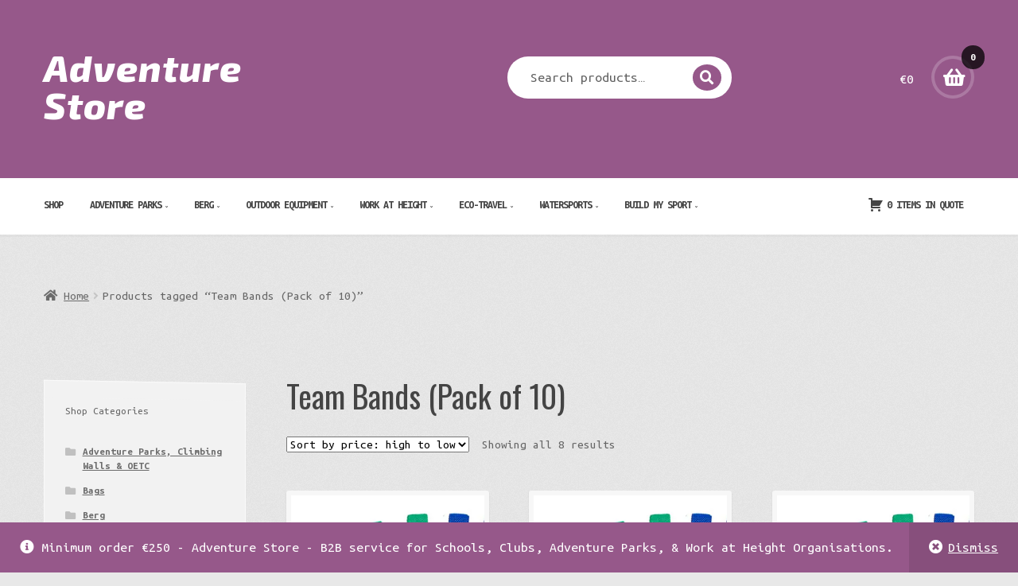

--- FILE ---
content_type: text/html; charset=UTF-8
request_url: https://adventurestore.ie/product-tag/team-bands-pack-of-10/
body_size: 26195
content:
<!doctype html>
<html lang="en-GB">
<head>
<meta charset="UTF-8">
<meta name="viewport" content="width=device-width, initial-scale=1">
<link rel="profile" href="https://gmpg.org/xfn/11">
<link rel="pingback" href="https://adventurestore.ie/xmlrpc.php">

<meta name='robots' content='index, follow, max-image-preview:large, max-snippet:-1, max-video-preview:-1' />
<script>window._wca = window._wca || [];</script>

	<!-- This site is optimized with the Yoast SEO plugin v25.6 - https://yoast.com/wordpress/plugins/seo/ -->
	<title>Team Bands (Pack of 10) &#8902; Adventure Store</title>
	<meta name="description" content="Team Bands (Pack of 10) &#8902; Adventure Store" />
	<link rel="canonical" href="https://adventurestore.ie/product-tag/team-bands-pack-of-10/" />
	<meta property="og:locale" content="en_GB" />
	<meta property="og:type" content="article" />
	<meta property="og:title" content="Team Bands (Pack of 10) &#8902; Adventure Store" />
	<meta property="og:description" content="Team Bands (Pack of 10) &#8902; Adventure Store" />
	<meta property="og:url" content="https://adventurestore.ie/product-tag/team-bands-pack-of-10/" />
	<meta property="og:site_name" content="Adventure Store" />
	<meta property="og:image" content="https://i0.wp.com/adventurestore.ie/wp-content/uploads/2020/02/Adventure-Store-Logo-Socila-Media-Full-212.png?fit=212%2C212&ssl=1" />
	<meta property="og:image:width" content="212" />
	<meta property="og:image:height" content="212" />
	<meta property="og:image:type" content="image/png" />
	<meta name="twitter:card" content="summary_large_image" />
	<meta name="twitter:site" content="@AdventureStore3" />
	<script type="application/ld+json" class="yoast-schema-graph">{"@context":"https://schema.org","@graph":[{"@type":"CollectionPage","@id":"https://adventurestore.ie/product-tag/team-bands-pack-of-10/","url":"https://adventurestore.ie/product-tag/team-bands-pack-of-10/","name":"Team Bands (Pack of 10) &#8902; Adventure Store","isPartOf":{"@id":"https://adventurestore.ie/#website"},"primaryImageOfPage":{"@id":"https://adventurestore.ie/product-tag/team-bands-pack-of-10/#primaryimage"},"image":{"@id":"https://adventurestore.ie/product-tag/team-bands-pack-of-10/#primaryimage"},"thumbnailUrl":"https://i0.wp.com/adventurestore.ie/wp-content/uploads/2020/06/EDB022S.jpg?fit=656%2C441&ssl=1","description":"Team Bands (Pack of 10) &#8902; Adventure Store","breadcrumb":{"@id":"https://adventurestore.ie/product-tag/team-bands-pack-of-10/#breadcrumb"},"inLanguage":"en-GB"},{"@type":"ImageObject","inLanguage":"en-GB","@id":"https://adventurestore.ie/product-tag/team-bands-pack-of-10/#primaryimage","url":"https://i0.wp.com/adventurestore.ie/wp-content/uploads/2020/06/EDB022S.jpg?fit=656%2C441&ssl=1","contentUrl":"https://i0.wp.com/adventurestore.ie/wp-content/uploads/2020/06/EDB022S.jpg?fit=656%2C441&ssl=1","width":656,"height":441},{"@type":"BreadcrumbList","@id":"https://adventurestore.ie/product-tag/team-bands-pack-of-10/#breadcrumb","itemListElement":[{"@type":"ListItem","position":1,"name":"Home","item":"https://adventurestore.ie/"},{"@type":"ListItem","position":2,"name":"Team Bands (Pack of 10)"}]},{"@type":"WebSite","@id":"https://adventurestore.ie/#website","url":"https://adventurestore.ie/","name":"Adventure Store","description":"","publisher":{"@id":"https://adventurestore.ie/#organization"},"potentialAction":[{"@type":"SearchAction","target":{"@type":"EntryPoint","urlTemplate":"https://adventurestore.ie/?s={search_term_string}"},"query-input":{"@type":"PropertyValueSpecification","valueRequired":true,"valueName":"search_term_string"}}],"inLanguage":"en-GB"},{"@type":"Organization","@id":"https://adventurestore.ie/#organization","name":"Adventure Store","url":"https://adventurestore.ie/","logo":{"@type":"ImageObject","inLanguage":"en-GB","@id":"https://adventurestore.ie/#/schema/logo/image/","url":"https://adventurestore.ie/wp-content/uploads/2019/06/Adventure-Store-Logo-Square-Purple-75.png","contentUrl":"https://adventurestore.ie/wp-content/uploads/2019/06/Adventure-Store-Logo-Square-Purple-75.png","width":75,"height":75,"caption":"Adventure Store"},"image":{"@id":"https://adventurestore.ie/#/schema/logo/image/"},"sameAs":["https://www.facebook.com/adventurestoreireland/?modal=admin_todo_tour","https://x.com/AdventureStore3","https://www.instagram.com/adventurestore.ie/","https://www.linkedin.com/company/40885209/admin/","https://www.pinterest.ie/adventurestoreEU/","https://www.youtube.com/channel/UC1qNr-dcGf717Jc6W0xo6UQ?view_as=subscriber"]}]}</script>
	<!-- / Yoast SEO plugin. -->


<link rel='dns-prefetch' href='//js-eu1.hs-scripts.com' />
<link rel='dns-prefetch' href='//stats.wp.com' />
<link rel='dns-prefetch' href='//maxcdn.bootstrapcdn.com' />
<link rel='dns-prefetch' href='//fonts.googleapis.com' />
<link rel='dns-prefetch' href='//v0.wordpress.com' />
<link rel='preconnect' href='//i0.wp.com' />
<link rel="alternate" type="application/rss+xml" title="Adventure Store &raquo; Feed" href="https://adventurestore.ie/feed/" />
<link rel="alternate" type="application/rss+xml" title="Adventure Store &raquo; Comments Feed" href="https://adventurestore.ie/comments/feed/" />
<link rel="alternate" type="application/rss+xml" title="Adventure Store &raquo; Team Bands (Pack of 10) Tag Feed" href="https://adventurestore.ie/product-tag/team-bands-pack-of-10/feed/" />
<script>
window._wpemojiSettings = {"baseUrl":"https:\/\/s.w.org\/images\/core\/emoji\/15.0.3\/72x72\/","ext":".png","svgUrl":"https:\/\/s.w.org\/images\/core\/emoji\/15.0.3\/svg\/","svgExt":".svg","source":{"concatemoji":"https:\/\/adventurestore.ie\/wp-includes\/js\/wp-emoji-release.min.js?ver=6.6.4"}};
/*! This file is auto-generated */
!function(i,n){var o,s,e;function c(e){try{var t={supportTests:e,timestamp:(new Date).valueOf()};sessionStorage.setItem(o,JSON.stringify(t))}catch(e){}}function p(e,t,n){e.clearRect(0,0,e.canvas.width,e.canvas.height),e.fillText(t,0,0);var t=new Uint32Array(e.getImageData(0,0,e.canvas.width,e.canvas.height).data),r=(e.clearRect(0,0,e.canvas.width,e.canvas.height),e.fillText(n,0,0),new Uint32Array(e.getImageData(0,0,e.canvas.width,e.canvas.height).data));return t.every(function(e,t){return e===r[t]})}function u(e,t,n){switch(t){case"flag":return n(e,"\ud83c\udff3\ufe0f\u200d\u26a7\ufe0f","\ud83c\udff3\ufe0f\u200b\u26a7\ufe0f")?!1:!n(e,"\ud83c\uddfa\ud83c\uddf3","\ud83c\uddfa\u200b\ud83c\uddf3")&&!n(e,"\ud83c\udff4\udb40\udc67\udb40\udc62\udb40\udc65\udb40\udc6e\udb40\udc67\udb40\udc7f","\ud83c\udff4\u200b\udb40\udc67\u200b\udb40\udc62\u200b\udb40\udc65\u200b\udb40\udc6e\u200b\udb40\udc67\u200b\udb40\udc7f");case"emoji":return!n(e,"\ud83d\udc26\u200d\u2b1b","\ud83d\udc26\u200b\u2b1b")}return!1}function f(e,t,n){var r="undefined"!=typeof WorkerGlobalScope&&self instanceof WorkerGlobalScope?new OffscreenCanvas(300,150):i.createElement("canvas"),a=r.getContext("2d",{willReadFrequently:!0}),o=(a.textBaseline="top",a.font="600 32px Arial",{});return e.forEach(function(e){o[e]=t(a,e,n)}),o}function t(e){var t=i.createElement("script");t.src=e,t.defer=!0,i.head.appendChild(t)}"undefined"!=typeof Promise&&(o="wpEmojiSettingsSupports",s=["flag","emoji"],n.supports={everything:!0,everythingExceptFlag:!0},e=new Promise(function(e){i.addEventListener("DOMContentLoaded",e,{once:!0})}),new Promise(function(t){var n=function(){try{var e=JSON.parse(sessionStorage.getItem(o));if("object"==typeof e&&"number"==typeof e.timestamp&&(new Date).valueOf()<e.timestamp+604800&&"object"==typeof e.supportTests)return e.supportTests}catch(e){}return null}();if(!n){if("undefined"!=typeof Worker&&"undefined"!=typeof OffscreenCanvas&&"undefined"!=typeof URL&&URL.createObjectURL&&"undefined"!=typeof Blob)try{var e="postMessage("+f.toString()+"("+[JSON.stringify(s),u.toString(),p.toString()].join(",")+"));",r=new Blob([e],{type:"text/javascript"}),a=new Worker(URL.createObjectURL(r),{name:"wpTestEmojiSupports"});return void(a.onmessage=function(e){c(n=e.data),a.terminate(),t(n)})}catch(e){}c(n=f(s,u,p))}t(n)}).then(function(e){for(var t in e)n.supports[t]=e[t],n.supports.everything=n.supports.everything&&n.supports[t],"flag"!==t&&(n.supports.everythingExceptFlag=n.supports.everythingExceptFlag&&n.supports[t]);n.supports.everythingExceptFlag=n.supports.everythingExceptFlag&&!n.supports.flag,n.DOMReady=!1,n.readyCallback=function(){n.DOMReady=!0}}).then(function(){return e}).then(function(){var e;n.supports.everything||(n.readyCallback(),(e=n.source||{}).concatemoji?t(e.concatemoji):e.wpemoji&&e.twemoji&&(t(e.twemoji),t(e.wpemoji)))}))}((window,document),window._wpemojiSettings);
</script>
<style id='wp-emoji-styles-inline-css'>

	img.wp-smiley, img.emoji {
		display: inline !important;
		border: none !important;
		box-shadow: none !important;
		height: 1em !important;
		width: 1em !important;
		margin: 0 0.07em !important;
		vertical-align: -0.1em !important;
		background: none !important;
		padding: 0 !important;
	}
</style>
<link rel='stylesheet' id='wp-block-library-css' href='https://adventurestore.ie/wp-includes/css/dist/block-library/style.min.css?ver=6.6.4' media='all' />
<style id='wp-block-library-theme-inline-css'>
.wp-block-audio :where(figcaption){color:#555;font-size:13px;text-align:center}.is-dark-theme .wp-block-audio :where(figcaption){color:#ffffffa6}.wp-block-audio{margin:0 0 1em}.wp-block-code{border:1px solid #ccc;border-radius:4px;font-family:Menlo,Consolas,monaco,monospace;padding:.8em 1em}.wp-block-embed :where(figcaption){color:#555;font-size:13px;text-align:center}.is-dark-theme .wp-block-embed :where(figcaption){color:#ffffffa6}.wp-block-embed{margin:0 0 1em}.blocks-gallery-caption{color:#555;font-size:13px;text-align:center}.is-dark-theme .blocks-gallery-caption{color:#ffffffa6}:root :where(.wp-block-image figcaption){color:#555;font-size:13px;text-align:center}.is-dark-theme :root :where(.wp-block-image figcaption){color:#ffffffa6}.wp-block-image{margin:0 0 1em}.wp-block-pullquote{border-bottom:4px solid;border-top:4px solid;color:currentColor;margin-bottom:1.75em}.wp-block-pullquote cite,.wp-block-pullquote footer,.wp-block-pullquote__citation{color:currentColor;font-size:.8125em;font-style:normal;text-transform:uppercase}.wp-block-quote{border-left:.25em solid;margin:0 0 1.75em;padding-left:1em}.wp-block-quote cite,.wp-block-quote footer{color:currentColor;font-size:.8125em;font-style:normal;position:relative}.wp-block-quote.has-text-align-right{border-left:none;border-right:.25em solid;padding-left:0;padding-right:1em}.wp-block-quote.has-text-align-center{border:none;padding-left:0}.wp-block-quote.is-large,.wp-block-quote.is-style-large,.wp-block-quote.is-style-plain{border:none}.wp-block-search .wp-block-search__label{font-weight:700}.wp-block-search__button{border:1px solid #ccc;padding:.375em .625em}:where(.wp-block-group.has-background){padding:1.25em 2.375em}.wp-block-separator.has-css-opacity{opacity:.4}.wp-block-separator{border:none;border-bottom:2px solid;margin-left:auto;margin-right:auto}.wp-block-separator.has-alpha-channel-opacity{opacity:1}.wp-block-separator:not(.is-style-wide):not(.is-style-dots){width:100px}.wp-block-separator.has-background:not(.is-style-dots){border-bottom:none;height:1px}.wp-block-separator.has-background:not(.is-style-wide):not(.is-style-dots){height:2px}.wp-block-table{margin:0 0 1em}.wp-block-table td,.wp-block-table th{word-break:normal}.wp-block-table :where(figcaption){color:#555;font-size:13px;text-align:center}.is-dark-theme .wp-block-table :where(figcaption){color:#ffffffa6}.wp-block-video :where(figcaption){color:#555;font-size:13px;text-align:center}.is-dark-theme .wp-block-video :where(figcaption){color:#ffffffa6}.wp-block-video{margin:0 0 1em}:root :where(.wp-block-template-part.has-background){margin-bottom:0;margin-top:0;padding:1.25em 2.375em}
</style>
<link rel='stylesheet' id='mediaelement-css' href='https://adventurestore.ie/wp-includes/js/mediaelement/mediaelementplayer-legacy.min.css?ver=4.2.17' media='all' />
<link rel='stylesheet' id='wp-mediaelement-css' href='https://adventurestore.ie/wp-includes/js/mediaelement/wp-mediaelement.min.css?ver=6.6.4' media='all' />
<style id='jetpack-sharing-buttons-style-inline-css'>
.jetpack-sharing-buttons__services-list{display:flex;flex-direction:row;flex-wrap:wrap;gap:0;list-style-type:none;margin:5px;padding:0}.jetpack-sharing-buttons__services-list.has-small-icon-size{font-size:12px}.jetpack-sharing-buttons__services-list.has-normal-icon-size{font-size:16px}.jetpack-sharing-buttons__services-list.has-large-icon-size{font-size:24px}.jetpack-sharing-buttons__services-list.has-huge-icon-size{font-size:36px}@media print{.jetpack-sharing-buttons__services-list{display:none!important}}.editor-styles-wrapper .wp-block-jetpack-sharing-buttons{gap:0;padding-inline-start:0}ul.jetpack-sharing-buttons__services-list.has-background{padding:1.25em 2.375em}
</style>
<link rel='stylesheet' id='storefront-gutenberg-blocks-css' href='https://adventurestore.ie/wp-content/themes/storefront/assets/css/base/gutenberg-blocks.css?ver=4.6.0' media='all' />
<style id='storefront-gutenberg-blocks-inline-css'>

				.wp-block-button__link:not(.has-text-color) {
					color: #ffffff;
				}

				.wp-block-button__link:not(.has-text-color):hover,
				.wp-block-button__link:not(.has-text-color):focus,
				.wp-block-button__link:not(.has-text-color):active {
					color: #ffffff;
				}

				.wp-block-button__link:not(.has-background) {
					background-color: #232c3a;
				}

				.wp-block-button__link:not(.has-background):hover,
				.wp-block-button__link:not(.has-background):focus,
				.wp-block-button__link:not(.has-background):active {
					border-color: #0a1321;
					background-color: #0a1321;
				}

				.wc-block-grid__products .wc-block-grid__product .wp-block-button__link {
					background-color: #232c3a;
					border-color: #232c3a;
					color: #ffffff;
				}

				.wp-block-quote footer,
				.wp-block-quote cite,
				.wp-block-quote__citation {
					color: #666666;
				}

				.wp-block-pullquote cite,
				.wp-block-pullquote footer,
				.wp-block-pullquote__citation {
					color: #666666;
				}

				.wp-block-image figcaption {
					color: #666666;
				}

				.wp-block-separator.is-style-dots::before {
					color: #444444;
				}

				.wp-block-file a.wp-block-file__button {
					color: #ffffff;
					background-color: #232c3a;
					border-color: #232c3a;
				}

				.wp-block-file a.wp-block-file__button:hover,
				.wp-block-file a.wp-block-file__button:focus,
				.wp-block-file a.wp-block-file__button:active {
					color: #ffffff;
					background-color: #0a1321;
				}

				.wp-block-code,
				.wp-block-preformatted pre {
					color: #666666;
				}

				.wp-block-table:not( .has-background ):not( .is-style-stripes ) tbody tr:nth-child(2n) td {
					background-color: #e6e6e6;
				}

				.wp-block-cover .wp-block-cover__inner-container h1:not(.has-text-color),
				.wp-block-cover .wp-block-cover__inner-container h2:not(.has-text-color),
				.wp-block-cover .wp-block-cover__inner-container h3:not(.has-text-color),
				.wp-block-cover .wp-block-cover__inner-container h4:not(.has-text-color),
				.wp-block-cover .wp-block-cover__inner-container h5:not(.has-text-color),
				.wp-block-cover .wp-block-cover__inner-container h6:not(.has-text-color) {
					color: #000000;
				}

				.wc-block-components-price-slider__range-input-progress,
				.rtl .wc-block-components-price-slider__range-input-progress {
					--range-color: #96588a;
				}

				/* Target only IE11 */
				@media all and (-ms-high-contrast: none), (-ms-high-contrast: active) {
					.wc-block-components-price-slider__range-input-progress {
						background: #96588a;
					}
				}

				.wc-block-components-button:not(.is-link) {
					background-color: #96588a;
					color: #ffffff;
				}

				.wc-block-components-button:not(.is-link):hover,
				.wc-block-components-button:not(.is-link):focus,
				.wc-block-components-button:not(.is-link):active {
					background-color: #7d3f71;
					color: #ffffff;
				}

				.wc-block-components-button:not(.is-link):disabled {
					background-color: #96588a;
					color: #ffffff;
				}

				.wc-block-cart__submit-container {
					background-color: #e8e8e8;
				}

				.wc-block-cart__submit-container::before {
					color: rgba(197,197,197,0.5);
				}

				.wc-block-components-order-summary-item__quantity {
					background-color: #e8e8e8;
					border-color: #666666;
					box-shadow: 0 0 0 2px #e8e8e8;
					color: #666666;
				}
			
</style>
<style id='classic-theme-styles-inline-css'>
/*! This file is auto-generated */
.wp-block-button__link{color:#fff;background-color:#32373c;border-radius:9999px;box-shadow:none;text-decoration:none;padding:calc(.667em + 2px) calc(1.333em + 2px);font-size:1.125em}.wp-block-file__button{background:#32373c;color:#fff;text-decoration:none}
</style>
<style id='global-styles-inline-css'>
:root{--wp--preset--aspect-ratio--square: 1;--wp--preset--aspect-ratio--4-3: 4/3;--wp--preset--aspect-ratio--3-4: 3/4;--wp--preset--aspect-ratio--3-2: 3/2;--wp--preset--aspect-ratio--2-3: 2/3;--wp--preset--aspect-ratio--16-9: 16/9;--wp--preset--aspect-ratio--9-16: 9/16;--wp--preset--color--black: #000000;--wp--preset--color--cyan-bluish-gray: #abb8c3;--wp--preset--color--white: #ffffff;--wp--preset--color--pale-pink: #f78da7;--wp--preset--color--vivid-red: #cf2e2e;--wp--preset--color--luminous-vivid-orange: #ff6900;--wp--preset--color--luminous-vivid-amber: #fcb900;--wp--preset--color--light-green-cyan: #7bdcb5;--wp--preset--color--vivid-green-cyan: #00d084;--wp--preset--color--pale-cyan-blue: #8ed1fc;--wp--preset--color--vivid-cyan-blue: #0693e3;--wp--preset--color--vivid-purple: #9b51e0;--wp--preset--gradient--vivid-cyan-blue-to-vivid-purple: linear-gradient(135deg,rgba(6,147,227,1) 0%,rgb(155,81,224) 100%);--wp--preset--gradient--light-green-cyan-to-vivid-green-cyan: linear-gradient(135deg,rgb(122,220,180) 0%,rgb(0,208,130) 100%);--wp--preset--gradient--luminous-vivid-amber-to-luminous-vivid-orange: linear-gradient(135deg,rgba(252,185,0,1) 0%,rgba(255,105,0,1) 100%);--wp--preset--gradient--luminous-vivid-orange-to-vivid-red: linear-gradient(135deg,rgba(255,105,0,1) 0%,rgb(207,46,46) 100%);--wp--preset--gradient--very-light-gray-to-cyan-bluish-gray: linear-gradient(135deg,rgb(238,238,238) 0%,rgb(169,184,195) 100%);--wp--preset--gradient--cool-to-warm-spectrum: linear-gradient(135deg,rgb(74,234,220) 0%,rgb(151,120,209) 20%,rgb(207,42,186) 40%,rgb(238,44,130) 60%,rgb(251,105,98) 80%,rgb(254,248,76) 100%);--wp--preset--gradient--blush-light-purple: linear-gradient(135deg,rgb(255,206,236) 0%,rgb(152,150,240) 100%);--wp--preset--gradient--blush-bordeaux: linear-gradient(135deg,rgb(254,205,165) 0%,rgb(254,45,45) 50%,rgb(107,0,62) 100%);--wp--preset--gradient--luminous-dusk: linear-gradient(135deg,rgb(255,203,112) 0%,rgb(199,81,192) 50%,rgb(65,88,208) 100%);--wp--preset--gradient--pale-ocean: linear-gradient(135deg,rgb(255,245,203) 0%,rgb(182,227,212) 50%,rgb(51,167,181) 100%);--wp--preset--gradient--electric-grass: linear-gradient(135deg,rgb(202,248,128) 0%,rgb(113,206,126) 100%);--wp--preset--gradient--midnight: linear-gradient(135deg,rgb(2,3,129) 0%,rgb(40,116,252) 100%);--wp--preset--font-size--small: 14px;--wp--preset--font-size--medium: 23px;--wp--preset--font-size--large: 26px;--wp--preset--font-size--x-large: 42px;--wp--preset--font-size--normal: 16px;--wp--preset--font-size--huge: 37px;--wp--preset--spacing--20: 0.44rem;--wp--preset--spacing--30: 0.67rem;--wp--preset--spacing--40: 1rem;--wp--preset--spacing--50: 1.5rem;--wp--preset--spacing--60: 2.25rem;--wp--preset--spacing--70: 3.38rem;--wp--preset--spacing--80: 5.06rem;--wp--preset--shadow--natural: 6px 6px 9px rgba(0, 0, 0, 0.2);--wp--preset--shadow--deep: 12px 12px 50px rgba(0, 0, 0, 0.4);--wp--preset--shadow--sharp: 6px 6px 0px rgba(0, 0, 0, 0.2);--wp--preset--shadow--outlined: 6px 6px 0px -3px rgba(255, 255, 255, 1), 6px 6px rgba(0, 0, 0, 1);--wp--preset--shadow--crisp: 6px 6px 0px rgba(0, 0, 0, 1);}:root :where(.is-layout-flow) > :first-child{margin-block-start: 0;}:root :where(.is-layout-flow) > :last-child{margin-block-end: 0;}:root :where(.is-layout-flow) > *{margin-block-start: 24px;margin-block-end: 0;}:root :where(.is-layout-constrained) > :first-child{margin-block-start: 0;}:root :where(.is-layout-constrained) > :last-child{margin-block-end: 0;}:root :where(.is-layout-constrained) > *{margin-block-start: 24px;margin-block-end: 0;}:root :where(.is-layout-flex){gap: 24px;}:root :where(.is-layout-grid){gap: 24px;}body .is-layout-flex{display: flex;}.is-layout-flex{flex-wrap: wrap;align-items: center;}.is-layout-flex > :is(*, div){margin: 0;}body .is-layout-grid{display: grid;}.is-layout-grid > :is(*, div){margin: 0;}.has-black-color{color: var(--wp--preset--color--black) !important;}.has-cyan-bluish-gray-color{color: var(--wp--preset--color--cyan-bluish-gray) !important;}.has-white-color{color: var(--wp--preset--color--white) !important;}.has-pale-pink-color{color: var(--wp--preset--color--pale-pink) !important;}.has-vivid-red-color{color: var(--wp--preset--color--vivid-red) !important;}.has-luminous-vivid-orange-color{color: var(--wp--preset--color--luminous-vivid-orange) !important;}.has-luminous-vivid-amber-color{color: var(--wp--preset--color--luminous-vivid-amber) !important;}.has-light-green-cyan-color{color: var(--wp--preset--color--light-green-cyan) !important;}.has-vivid-green-cyan-color{color: var(--wp--preset--color--vivid-green-cyan) !important;}.has-pale-cyan-blue-color{color: var(--wp--preset--color--pale-cyan-blue) !important;}.has-vivid-cyan-blue-color{color: var(--wp--preset--color--vivid-cyan-blue) !important;}.has-vivid-purple-color{color: var(--wp--preset--color--vivid-purple) !important;}.has-black-background-color{background-color: var(--wp--preset--color--black) !important;}.has-cyan-bluish-gray-background-color{background-color: var(--wp--preset--color--cyan-bluish-gray) !important;}.has-white-background-color{background-color: var(--wp--preset--color--white) !important;}.has-pale-pink-background-color{background-color: var(--wp--preset--color--pale-pink) !important;}.has-vivid-red-background-color{background-color: var(--wp--preset--color--vivid-red) !important;}.has-luminous-vivid-orange-background-color{background-color: var(--wp--preset--color--luminous-vivid-orange) !important;}.has-luminous-vivid-amber-background-color{background-color: var(--wp--preset--color--luminous-vivid-amber) !important;}.has-light-green-cyan-background-color{background-color: var(--wp--preset--color--light-green-cyan) !important;}.has-vivid-green-cyan-background-color{background-color: var(--wp--preset--color--vivid-green-cyan) !important;}.has-pale-cyan-blue-background-color{background-color: var(--wp--preset--color--pale-cyan-blue) !important;}.has-vivid-cyan-blue-background-color{background-color: var(--wp--preset--color--vivid-cyan-blue) !important;}.has-vivid-purple-background-color{background-color: var(--wp--preset--color--vivid-purple) !important;}.has-black-border-color{border-color: var(--wp--preset--color--black) !important;}.has-cyan-bluish-gray-border-color{border-color: var(--wp--preset--color--cyan-bluish-gray) !important;}.has-white-border-color{border-color: var(--wp--preset--color--white) !important;}.has-pale-pink-border-color{border-color: var(--wp--preset--color--pale-pink) !important;}.has-vivid-red-border-color{border-color: var(--wp--preset--color--vivid-red) !important;}.has-luminous-vivid-orange-border-color{border-color: var(--wp--preset--color--luminous-vivid-orange) !important;}.has-luminous-vivid-amber-border-color{border-color: var(--wp--preset--color--luminous-vivid-amber) !important;}.has-light-green-cyan-border-color{border-color: var(--wp--preset--color--light-green-cyan) !important;}.has-vivid-green-cyan-border-color{border-color: var(--wp--preset--color--vivid-green-cyan) !important;}.has-pale-cyan-blue-border-color{border-color: var(--wp--preset--color--pale-cyan-blue) !important;}.has-vivid-cyan-blue-border-color{border-color: var(--wp--preset--color--vivid-cyan-blue) !important;}.has-vivid-purple-border-color{border-color: var(--wp--preset--color--vivid-purple) !important;}.has-vivid-cyan-blue-to-vivid-purple-gradient-background{background: var(--wp--preset--gradient--vivid-cyan-blue-to-vivid-purple) !important;}.has-light-green-cyan-to-vivid-green-cyan-gradient-background{background: var(--wp--preset--gradient--light-green-cyan-to-vivid-green-cyan) !important;}.has-luminous-vivid-amber-to-luminous-vivid-orange-gradient-background{background: var(--wp--preset--gradient--luminous-vivid-amber-to-luminous-vivid-orange) !important;}.has-luminous-vivid-orange-to-vivid-red-gradient-background{background: var(--wp--preset--gradient--luminous-vivid-orange-to-vivid-red) !important;}.has-very-light-gray-to-cyan-bluish-gray-gradient-background{background: var(--wp--preset--gradient--very-light-gray-to-cyan-bluish-gray) !important;}.has-cool-to-warm-spectrum-gradient-background{background: var(--wp--preset--gradient--cool-to-warm-spectrum) !important;}.has-blush-light-purple-gradient-background{background: var(--wp--preset--gradient--blush-light-purple) !important;}.has-blush-bordeaux-gradient-background{background: var(--wp--preset--gradient--blush-bordeaux) !important;}.has-luminous-dusk-gradient-background{background: var(--wp--preset--gradient--luminous-dusk) !important;}.has-pale-ocean-gradient-background{background: var(--wp--preset--gradient--pale-ocean) !important;}.has-electric-grass-gradient-background{background: var(--wp--preset--gradient--electric-grass) !important;}.has-midnight-gradient-background{background: var(--wp--preset--gradient--midnight) !important;}.has-small-font-size{font-size: var(--wp--preset--font-size--small) !important;}.has-medium-font-size{font-size: var(--wp--preset--font-size--medium) !important;}.has-large-font-size{font-size: var(--wp--preset--font-size--large) !important;}.has-x-large-font-size{font-size: var(--wp--preset--font-size--x-large) !important;}
:root :where(.wp-block-pullquote){font-size: 1.5em;line-height: 1.6;}
</style>
<link rel='stylesheet' id='afrfq-front-css' href='https://adventurestore.ie/wp-content/plugins/woocommerce-request-a-quote/assets/css/afrfq_front.css?ver=1.1' media='all' />
<link rel='stylesheet' id='afrfq-font-awesom-css' href='https://maxcdn.bootstrapcdn.com/font-awesome/4.5.0/css/font-awesome.css?ver=4.5.0' media='all' />
<link rel='stylesheet' id='dashicons-css' href='https://adventurestore.ie/wp-includes/css/dashicons.min.css?ver=6.6.4' media='all' />
<style id='woocommerce-inline-inline-css'>
.woocommerce form .form-row .required { visibility: visible; }
</style>
<link rel='stylesheet' id='brands-styles-css' href='https://adventurestore.ie/wp-content/plugins/woocommerce/assets/css/brands.css?ver=9.8.6' media='all' />
<link rel='stylesheet' id='storefront-style-css' href='https://adventurestore.ie/wp-content/themes/storefront/style.css?ver=6.6.4' media='all' />
<style id='storefront-style-inline-css'>

			.main-navigation ul li a,
			.site-title a,
			ul.menu li a,
			.site-branding h1 a,
			button.menu-toggle,
			button.menu-toggle:hover,
			.handheld-navigation .dropdown-toggle {
				color: #ffffff;
			}

			button.menu-toggle,
			button.menu-toggle:hover {
				border-color: #ffffff;
			}

			.main-navigation ul li a:hover,
			.main-navigation ul li:hover > a,
			.site-title a:hover,
			.site-header ul.menu li.current-menu-item > a {
				color: #ffffff;
			}

			table:not( .has-background ) th {
				background-color: #e1e1e1;
			}

			table:not( .has-background ) tbody td {
				background-color: #e6e6e6;
			}

			table:not( .has-background ) tbody tr:nth-child(2n) td,
			fieldset,
			fieldset legend {
				background-color: #e4e4e4;
			}

			.site-header,
			.secondary-navigation ul ul,
			.main-navigation ul.menu > li.menu-item-has-children:after,
			.secondary-navigation ul.menu ul,
			.storefront-handheld-footer-bar,
			.storefront-handheld-footer-bar ul li > a,
			.storefront-handheld-footer-bar ul li.search .site-search,
			button.menu-toggle,
			button.menu-toggle:hover {
				background-color: #96588a;
			}

			p.site-description,
			.site-header,
			.storefront-handheld-footer-bar {
				color: #ffffff;
			}

			button.menu-toggle:after,
			button.menu-toggle:before,
			button.menu-toggle span:before {
				background-color: #ffffff;
			}

			h1, h2, h3, h4, h5, h6, .wc-block-grid__product-title {
				color: #444444;
			}

			.widget h1 {
				border-bottom-color: #444444;
			}

			body,
			.secondary-navigation a {
				color: #666666;
			}

			.widget-area .widget a,
			.hentry .entry-header .posted-on a,
			.hentry .entry-header .post-author a,
			.hentry .entry-header .post-comments a,
			.hentry .entry-header .byline a {
				color: #6b6b6b;
			}

			a {
				color: #96588a;
			}

			a:focus,
			button:focus,
			.button.alt:focus,
			input:focus,
			textarea:focus,
			input[type="button"]:focus,
			input[type="reset"]:focus,
			input[type="submit"]:focus,
			input[type="email"]:focus,
			input[type="tel"]:focus,
			input[type="url"]:focus,
			input[type="password"]:focus,
			input[type="search"]:focus {
				outline-color: #96588a;
			}

			button, input[type="button"], input[type="reset"], input[type="submit"], .button, .widget a.button {
				background-color: #232c3a;
				border-color: #232c3a;
				color: #ffffff;
			}

			button:hover, input[type="button"]:hover, input[type="reset"]:hover, input[type="submit"]:hover, .button:hover, .widget a.button:hover {
				background-color: #0a1321;
				border-color: #0a1321;
				color: #ffffff;
			}

			button.alt, input[type="button"].alt, input[type="reset"].alt, input[type="submit"].alt, .button.alt, .widget-area .widget a.button.alt {
				background-color: #96588a;
				border-color: #96588a;
				color: #ffffff;
			}

			button.alt:hover, input[type="button"].alt:hover, input[type="reset"].alt:hover, input[type="submit"].alt:hover, .button.alt:hover, .widget-area .widget a.button.alt:hover {
				background-color: #7d3f71;
				border-color: #7d3f71;
				color: #ffffff;
			}

			.pagination .page-numbers li .page-numbers.current {
				background-color: #cfcfcf;
				color: #5c5c5c;
			}

			#comments .comment-list .comment-content .comment-text {
				background-color: #e1e1e1;
			}

			.site-footer {
				background-color: #ffffff;
				color: #96588a;
			}

			.site-footer a:not(.button):not(.components-button) {
				color: #96588a;
			}

			.site-footer .storefront-handheld-footer-bar a:not(.button):not(.components-button) {
				color: #ffffff;
			}

			.site-footer h1, .site-footer h2, .site-footer h3, .site-footer h4, .site-footer h5, .site-footer h6, .site-footer .widget .widget-title, .site-footer .widget .widgettitle {
				color: #ffffff;
			}

			.page-template-template-homepage.has-post-thumbnail .type-page.has-post-thumbnail .entry-title {
				color: #000000;
			}

			.page-template-template-homepage.has-post-thumbnail .type-page.has-post-thumbnail .entry-content {
				color: #000000;
			}

			@media screen and ( min-width: 768px ) {
				.secondary-navigation ul.menu a:hover {
					color: #ffffff;
				}

				.secondary-navigation ul.menu a {
					color: #ffffff;
				}

				.main-navigation ul.menu ul.sub-menu,
				.main-navigation ul.nav-menu ul.children {
					background-color: #87497b;
				}

				.site-header {
					border-bottom-color: #87497b;
				}
			}

				.sp-fixed-width .site {
					background-color:#ffffff;
				}
			

				.checkout-slides .sp-checkout-control-nav li a:after {
					background-color:#e8e8e8;
					border: 4px solid #c0c0c0;
				}

				.checkout-slides .sp-checkout-control-nav li:nth-child(2) a.flex-active:after {
					border: 4px solid #c0c0c0;
				}

				.checkout-slides .sp-checkout-control-nav li a:before,
				.checkout-slides .sp-checkout-control-nav li:nth-child(2) a.flex-active:before  {
					background-color:#c0c0c0;
				}

				.checkout-slides .sp-checkout-control-nav li:nth-child(2) a:before {
					background-color:#d4d4d4;
				}

				.checkout-slides .sp-checkout-control-nav li:nth-child(2) a:after {
					border: 4px solid #d4d4d4;
				}
			
</style>
<link rel='stylesheet' id='storefront-icons-css' href='https://adventurestore.ie/wp-content/themes/storefront/assets/css/base/icons.css?ver=4.6.0' media='all' />
<link rel='stylesheet' id='storefront-fonts-css' href='https://fonts.googleapis.com/css?family=Source+Sans+Pro%3A400%2C300%2C300italic%2C400italic%2C600%2C700%2C900&#038;subset=latin%2Clatin-ext&#038;ver=4.6.0' media='all' />
<link rel='stylesheet' id='storefront-jetpack-widgets-css' href='https://adventurestore.ie/wp-content/themes/storefront/assets/css/jetpack/widgets.css?ver=4.6.0' media='all' />
<link rel='stylesheet' id='storefront-woocommerce-style-css' href='https://adventurestore.ie/wp-content/themes/storefront/assets/css/woocommerce/woocommerce.css?ver=4.6.0' media='all' />
<style id='storefront-woocommerce-style-inline-css'>
@font-face {
				font-family: star;
				src: url(https://adventurestore.ie/wp-content/plugins/woocommerce/assets/fonts/star.eot);
				src:
					url(https://adventurestore.ie/wp-content/plugins/woocommerce/assets/fonts/star.eot?#iefix) format("embedded-opentype"),
					url(https://adventurestore.ie/wp-content/plugins/woocommerce/assets/fonts/star.woff) format("woff"),
					url(https://adventurestore.ie/wp-content/plugins/woocommerce/assets/fonts/star.ttf) format("truetype"),
					url(https://adventurestore.ie/wp-content/plugins/woocommerce/assets/fonts/star.svg#star) format("svg");
				font-weight: 400;
				font-style: normal;
			}
			@font-face {
				font-family: WooCommerce;
				src: url(https://adventurestore.ie/wp-content/plugins/woocommerce/assets/fonts/WooCommerce.eot);
				src:
					url(https://adventurestore.ie/wp-content/plugins/woocommerce/assets/fonts/WooCommerce.eot?#iefix) format("embedded-opentype"),
					url(https://adventurestore.ie/wp-content/plugins/woocommerce/assets/fonts/WooCommerce.woff) format("woff"),
					url(https://adventurestore.ie/wp-content/plugins/woocommerce/assets/fonts/WooCommerce.ttf) format("truetype"),
					url(https://adventurestore.ie/wp-content/plugins/woocommerce/assets/fonts/WooCommerce.svg#WooCommerce) format("svg");
				font-weight: 400;
				font-style: normal;
			}

			a.cart-contents,
			.site-header-cart .widget_shopping_cart a {
				color: #ffffff;
			}

			a.cart-contents:hover,
			.site-header-cart .widget_shopping_cart a:hover,
			.site-header-cart:hover > li > a {
				color: #ffffff;
			}

			table.cart td.product-remove,
			table.cart td.actions {
				border-top-color: #e8e8e8;
			}

			.storefront-handheld-footer-bar ul li.cart .count {
				background-color: #ffffff;
				color: #96588a;
				border-color: #96588a;
			}

			.woocommerce-tabs ul.tabs li.active a,
			ul.products li.product .price,
			.onsale,
			.wc-block-grid__product-onsale,
			.widget_search form:before,
			.widget_product_search form:before {
				color: #666666;
			}

			.woocommerce-breadcrumb a,
			a.woocommerce-review-link,
			.product_meta a {
				color: #6b6b6b;
			}

			.wc-block-grid__product-onsale,
			.onsale {
				border-color: #666666;
			}

			.star-rating span:before,
			.quantity .plus, .quantity .minus,
			p.stars a:hover:after,
			p.stars a:after,
			.star-rating span:before,
			#payment .payment_methods li input[type=radio]:first-child:checked+label:before {
				color: #96588a;
			}

			.widget_price_filter .ui-slider .ui-slider-range,
			.widget_price_filter .ui-slider .ui-slider-handle {
				background-color: #96588a;
			}

			.order_details {
				background-color: #e1e1e1;
			}

			.order_details > li {
				border-bottom: 1px dotted #cccccc;
			}

			.order_details:before,
			.order_details:after {
				background: -webkit-linear-gradient(transparent 0,transparent 0),-webkit-linear-gradient(135deg,#e1e1e1 33.33%,transparent 33.33%),-webkit-linear-gradient(45deg,#e1e1e1 33.33%,transparent 33.33%)
			}

			#order_review {
				background-color: #e8e8e8;
			}

			#payment .payment_methods > li .payment_box,
			#payment .place-order {
				background-color: #e3e3e3;
			}

			#payment .payment_methods > li:not(.woocommerce-notice) {
				background-color: #dedede;
			}

			#payment .payment_methods > li:not(.woocommerce-notice):hover {
				background-color: #d9d9d9;
			}

			.woocommerce-pagination .page-numbers li .page-numbers.current {
				background-color: #cfcfcf;
				color: #5c5c5c;
			}

			.wc-block-grid__product-onsale,
			.onsale,
			.woocommerce-pagination .page-numbers li .page-numbers:not(.current) {
				color: #666666;
			}

			p.stars a:before,
			p.stars a:hover~a:before,
			p.stars.selected a.active~a:before {
				color: #666666;
			}

			p.stars.selected a.active:before,
			p.stars:hover a:before,
			p.stars.selected a:not(.active):before,
			p.stars.selected a.active:before {
				color: #96588a;
			}

			.single-product div.product .woocommerce-product-gallery .woocommerce-product-gallery__trigger {
				background-color: #232c3a;
				color: #ffffff;
			}

			.single-product div.product .woocommerce-product-gallery .woocommerce-product-gallery__trigger:hover {
				background-color: #0a1321;
				border-color: #0a1321;
				color: #ffffff;
			}

			.button.added_to_cart:focus,
			.button.wc-forward:focus {
				outline-color: #96588a;
			}

			.added_to_cart,
			.site-header-cart .widget_shopping_cart a.button,
			.wc-block-grid__products .wc-block-grid__product .wp-block-button__link {
				background-color: #232c3a;
				border-color: #232c3a;
				color: #ffffff;
			}

			.added_to_cart:hover,
			.site-header-cart .widget_shopping_cart a.button:hover,
			.wc-block-grid__products .wc-block-grid__product .wp-block-button__link:hover {
				background-color: #0a1321;
				border-color: #0a1321;
				color: #ffffff;
			}

			.added_to_cart.alt, .added_to_cart, .widget a.button.checkout {
				background-color: #96588a;
				border-color: #96588a;
				color: #ffffff;
			}

			.added_to_cart.alt:hover, .added_to_cart:hover, .widget a.button.checkout:hover {
				background-color: #7d3f71;
				border-color: #7d3f71;
				color: #ffffff;
			}

			.button.loading {
				color: #232c3a;
			}

			.button.loading:hover {
				background-color: #232c3a;
			}

			.button.loading:after {
				color: #ffffff;
			}

			@media screen and ( min-width: 768px ) {
				.site-header-cart .widget_shopping_cart,
				.site-header .product_list_widget li .quantity {
					color: #ffffff;
				}

				.site-header-cart .widget_shopping_cart .buttons,
				.site-header-cart .widget_shopping_cart .total {
					background-color: #8c4e80;
				}

				.site-header-cart .widget_shopping_cart {
					background-color: #87497b;
				}
			}
				.storefront-product-pagination a {
					color: #666666;
					background-color: #e8e8e8;
				}
				.storefront-sticky-add-to-cart {
					color: #666666;
					background-color: #e8e8e8;
				}

				.storefront-sticky-add-to-cart a:not(.button) {
					color: #ffffff;
				}

			@media screen and (max-width: 768px) {
				.main-navigation div.menu,
				.main-navigation .handheld-navigation {
					background-color: #ffffff !important;
				}
			}
		

				.woocommerce-message {
					background-color: #0f834d !important;
					color: #ffffff !important;
				}

				.woocommerce-message a,
				.woocommerce-message a:hover,
				.woocommerce-message .button,
				.woocommerce-message .button:hover {
					color: #ffffff !important;
				}

				.woocommerce-info {
					background-color: #3D9CD2 !important;
					color: #ffffff !important;
				}

				.woocommerce-info a,
				.woocommerce-info a:hover,
				.woocommerce-info .button,
				.woocommerce-info .button:hover {
					color: #ffffff !important;
				}

				.woocommerce-error {
					background-color: #e2401c !important;
					color: #ffffff !important;
				}

				.woocommerce-error a,
				.woocommerce-error a:hover,
				.woocommerce-error .button,
				.woocommerce-error .button:hover {
					color: #ffffff !important;
				}

			

				.star-rating span:before,
				.star-rating:before {
					color: #FFA200 !important;
				}

				.star-rating:before {
					opacity: 0.25 !important;
				}
			
</style>
<link rel='stylesheet' id='storefront-child-style-css' href='https://adventurestore.ie/wp-content/themes/proshop/style.css?ver=2.0.16' media='all' />
<style id='storefront-child-style-inline-css'>

			.p-primary-navigation,
			.main-navigation ul.menu ul,
			.sticky-wrapper,
			.sd-sticky-navigation,
			.sd-sticky-navigation:before,
			.sd-sticky-navigation:after,
			.main-navigation ul.nav-menu ul {
				background-color: #ffffff !important;
			}

			.main-navigation ul.nav-menu .smm-active ul {
				background-color: transparent !important;
			}

			.main-navigation ul li a,
			.main-navigation ul li a:hover,
			.main-navigation ul li:hover > a {
				color: #444444;
			}

			.site-title a:hover,
			a.cart-contents:hover,
			.site-header-cart .widget_shopping_cart a:hover,
			.site-header-cart:hover > li > a {
				color: #ffffff;
			}

			.main-navigation ul li.smm-active li ul.products li.product h3,
			.main-navigation ul li.smm-active li ul.products li.product h2,
			.main-navigation ul li.smm-active li ul.products li.product woocommerce-loop-product__title,
			.main-navigation ul li.smm-active li a,
			.main-navigation ul li.smm-active .widget h3.widget-title,
			.main-navigation ul li.smm-active li:hover a {
				color: #444444 !important;
			}

			.main-navigation li.current-menu-item > a,
			.main-navigation ul li a:hover {
				color: #767676 !important;
			}

			ul.products li.product.product-category h3,
			ul.products li.product.product-category h2,
			ul.products li.product.product-category .woocommerce-loop-product__title {
				background-color: #96588a;
			}

			ul.products li.product.product-category:hover h3,
			ul.products li.product.product-category:hover h2,
			ul.products li.product.product-category:hover .woocommerce-loop-product__title {
				background-color: #87497b;
			}

			ul.products li.product.product-category h3,
			ul.products li.product.product-category h3 mark,
			ul.products li.product.product-category h2,
			ul.products li.product.product-category h2 mark,
			ul.products li.product.product-category .woocommerce-loop-product__title,
			ul.products li.product.product-category .woocommerce-loop-product__title mark {
				color: #ffffff;
			}

			.storefront-product-section .section-title span,
			.storefront-product-section .section-title span:before,
			.storefront-product-section .section-title span:after,
			#respond {
				background-color: #f2f2f2;
			}

			.storefront-product-section .section-title span:before,
			.storefront-product-section .section-title span:after,
			.storefront-product-section .section-title span,
			.widget-area .widget:before,
			.widget-area .widget:after,

			.widget-area .widget {
				border-color: #fafafa
			}

			.widget-area .widget,
			.widget-area .widget:before,
			.widget-area .widget:after {
				background-color: #f2f2f2;
			}

			ul.products li.product img,
			ul.products li.product .price,
			ul.products li.product .price:after,
			.single-product .images img,
			input[type="text"], input[type="email"], input[type="url"], input[type="password"], input[type="search"], textarea, .input-text {
				background-color: #f7f7f7;
			}

			ul.products li.product .price:before {
				border-left-color: #f7f7f7;
			}

			.rtl ul.products li.product .price:before {
				border-right-color: #f7f7f7;
				border-left-color: transparent;

			}

			.woocommerce-active .site-header .site-search input[type=search] {
				box-shadow: 0 0 0 3px #96588a;
			}

			.woocommerce-active .site-header .site-search .widget_product_search form:before {
				color: #ffffff;
			}

			.smm-mega-menu {
				background-color: #ffffff;
			}

			@media screen and (min-width: 768px) {
				.p-primary-navigation {
					border-top-color: #96588a;
				}

				.woocommerce-active .site-header .site-header-cart a.cart-contents:after,
				.woocommerce-active .site-header .site-search .widget_product_search form:before,
				.widget-area .widget .widget-title:after,
				.main-navigation ul.menu li.current-menu-item > a:before,
				.main-navigation ul.nav-menu li.current-menu-item > a:before {
					background-color: #96588a;
				}

				.woocommerce-active .site-header .site-header-cart a.cart-contents:hover:after {
					background-color: #9b5d8f;
				}

				.storefront-product-section.storefront-product-categories .columns-3 ul.products li.product:after,
				.storefront-product-section.storefront-product-categories .columns-3 ul.products li.product:before {
					background-color: #e8e8e8;
					background-image: url(https://adventurestore.ie/wp-content/themes/proshop/assets/images/texture.png);
				}

				.site-header-cart .widget_shopping_cart a.button {
					background-color: #87497b;
				}
			}
			
</style>
<link rel='stylesheet' id='droid-sans-css' href='//fonts.googleapis.com/css?family=Droid+Sans%3A400%2C700&#038;ver=6.6.4' media='all' />
<link rel='stylesheet' id='exo-2-css' href='//fonts.googleapis.com/css?family=Exo+2%3A800italic&#038;ver=6.6.4' media='all' />
<link rel='stylesheet' id='oswald-css' href='//fonts.googleapis.com/css?family=Oswald&#038;ver=6.6.4' media='all' />
<link rel='stylesheet' id='ubuntu-mono-css' href='//fonts.googleapis.com/css?family=Ubuntu+Mono%3A400%2C700%2C400italic&#038;ver=6.6.4' media='all' />
<link rel='stylesheet' id='storefront-woocommerce-brands-style-css' href='https://adventurestore.ie/wp-content/themes/storefront/assets/css/woocommerce/extensions/brands.css?ver=4.6.0' media='all' />
<link rel='stylesheet' id='sp-header-frontend-css' href='https://adventurestore.ie/wp-content/plugins/storefront-powerpack/includes/customizer/header/assets/css/sp-header-frontend.css?ver=1.6.3' media='all' />
<link rel='stylesheet' id='sp-styles-css' href='https://adventurestore.ie/wp-content/plugins/storefront-powerpack/assets/css/style.css?ver=1.6.3' media='all' />
<script src="https://adventurestore.ie/wp-includes/js/jquery/jquery.min.js?ver=3.7.1" id="jquery-core-js"></script>
<script src="https://adventurestore.ie/wp-includes/js/jquery/jquery-migrate.min.js?ver=3.4.1" id="jquery-migrate-js"></script>
<script src="https://adventurestore.ie/wp-content/plugins/woocommerce/assets/js/jquery-blockui/jquery.blockUI.min.js?ver=2.7.0-wc.9.8.6" id="jquery-blockui-js" defer data-wp-strategy="defer"></script>
<script id="wc-add-to-cart-js-extra">
var wc_add_to_cart_params = {"ajax_url":"\/wp-admin\/admin-ajax.php","wc_ajax_url":"\/?wc-ajax=%%endpoint%%","i18n_view_cart":"View basket","cart_url":"https:\/\/adventurestore.ie\/cart\/","is_cart":"","cart_redirect_after_add":"no"};
</script>
<script src="https://adventurestore.ie/wp-content/plugins/woocommerce/assets/js/frontend/add-to-cart.min.js?ver=9.8.6" id="wc-add-to-cart-js" defer data-wp-strategy="defer"></script>
<script src="https://adventurestore.ie/wp-content/plugins/woocommerce/assets/js/js-cookie/js.cookie.min.js?ver=2.1.4-wc.9.8.6" id="js-cookie-js" defer data-wp-strategy="defer"></script>
<script id="woocommerce-js-extra">
var woocommerce_params = {"ajax_url":"\/wp-admin\/admin-ajax.php","wc_ajax_url":"\/?wc-ajax=%%endpoint%%","i18n_password_show":"Show password","i18n_password_hide":"Hide password"};
</script>
<script src="https://adventurestore.ie/wp-content/plugins/woocommerce/assets/js/frontend/woocommerce.min.js?ver=9.8.6" id="woocommerce-js" defer data-wp-strategy="defer"></script>
<script id="wc-cart-fragments-js-extra">
var wc_cart_fragments_params = {"ajax_url":"\/wp-admin\/admin-ajax.php","wc_ajax_url":"\/?wc-ajax=%%endpoint%%","cart_hash_key":"wc_cart_hash_795e6e0eed7acb2d7a8c0f4f3ab16544","fragment_name":"wc_fragments_795e6e0eed7acb2d7a8c0f4f3ab16544","request_timeout":"5000"};
</script>
<script src="https://adventurestore.ie/wp-content/plugins/woocommerce/assets/js/frontend/cart-fragments.min.js?ver=9.8.6" id="wc-cart-fragments-js" defer data-wp-strategy="defer"></script>
<script src="https://stats.wp.com/s-202604.js" id="woocommerce-analytics-js" defer data-wp-strategy="defer"></script>
<script src="https://adventurestore.ie/wp-content/themes/proshop/assets/js/proshop.min.js?ver=2.0.16" id="proshop-js"></script>
<link rel="https://api.w.org/" href="https://adventurestore.ie/wp-json/" /><link rel="alternate" title="JSON" type="application/json" href="https://adventurestore.ie/wp-json/wp/v2/product_tag/5036" /><link rel="EditURI" type="application/rsd+xml" title="RSD" href="https://adventurestore.ie/xmlrpc.php?rsd" />
<meta name="generator" content="WordPress 6.6.4" />
<meta name="generator" content="WooCommerce 9.8.6" />
			<!-- DO NOT COPY THIS SNIPPET! Start of Page Analytics Tracking for HubSpot WordPress plugin v11.3.37-->
			<script class="hsq-set-content-id" data-content-id="listing-page">
				var _hsq = _hsq || [];
				_hsq.push(["setContentType", "listing-page"]);
			</script>
			<!-- DO NOT COPY THIS SNIPPET! End of Page Analytics Tracking for HubSpot WordPress plugin -->
				<style>img#wpstats{display:none}</style>
			<noscript><style>.woocommerce-product-gallery{ opacity: 1 !important; }</style></noscript>
	<style id="custom-background-css">
body.custom-background { background-image: url("https://adventurestore.ie/wp-content/themes/proshop/assets/images/texture.png"); background-position: left top; background-size: auto; background-repeat: repeat; background-attachment: fixed; }
</style>
	<link rel="icon" href="https://i0.wp.com/adventurestore.ie/wp-content/uploads/2019/04/cropped-Adventure-Store-Logo-Square-Purple.png?fit=32%2C32&#038;ssl=1" sizes="32x32" />
<link rel="icon" href="https://i0.wp.com/adventurestore.ie/wp-content/uploads/2019/04/cropped-Adventure-Store-Logo-Square-Purple.png?fit=192%2C192&#038;ssl=1" sizes="192x192" />
<link rel="apple-touch-icon" href="https://i0.wp.com/adventurestore.ie/wp-content/uploads/2019/04/cropped-Adventure-Store-Logo-Square-Purple.png?fit=180%2C180&#038;ssl=1" />
<meta name="msapplication-TileImage" content="https://i0.wp.com/adventurestore.ie/wp-content/uploads/2019/04/cropped-Adventure-Store-Logo-Square-Purple.png?fit=270%2C270&#038;ssl=1" />
		<style id="wp-custom-css">
			.main-navigation ul.menu > li.menu-item-has-children > a::after, .main-navigation ul.menu > li.page_item_has_children > a::after, .main-navigation ul.nav-menu > li.menu-item-has-children > a::after, .main-navigation ul.nav-menu > li.page_item_has_children > a::after {
    font-size: 5px;
}
.demo_store {
    
    background-color: #96588a;
    
}		</style>
		<style type="text/css" media="screen" id="storefront-powerpack-designer-css">#page .added_to_cart, .button, button:not(.menu-toggle), input[type=button], input[type=reset], input[type=submit]{font-size:18px;letter-spacing:0px;line-height:18px;font-style:normal;text-decoration:none;margin-top:0px;margin-bottom:0px;margin-left:0px;margin-right:0px;padding-top:3px;padding-bottom:3px;padding-left:3px;padding-right:3px;color:#ffffff;border-width:2px;border-radius:50px;border-style:solid;border-color:#0a1321;background-color:#008ec2;}#page .main-navigation{font-size:14px;letter-spacing:-1px;line-height:28px;font-style:normal;text-decoration:none;margin-top:0px;margin-bottom:0px;margin-left:0px;margin-right:0px;padding-top:0px;padding-bottom:0px;padding-left:0px;padding-right:0px;color:#ffffff;border-width:1px;border-radius:0px;border-style:none;border-color:#ffffff;}#page .site-branding .site-title a{font-size:47px;letter-spacing:1px;line-height:34px;font-style:italic;font-weight:700;text-decoration:none;margin-top:0px;margin-bottom:0px;margin-left:0px;margin-right:0px;padding-top:0px;padding-bottom:0px;padding-left:0px;padding-right:0px;color:#ffffff;border-width:0px;border-radius:0px;border-style:none;border-color:#ffffff;}</style></head>

<body data-rsssl=1 class="archive tax-product_tag term-team-bands-pack-of-10 term-5036 custom-background wp-embed-responsive theme-storefront woocommerce woocommerce-page woocommerce-demo-store woocommerce-no-js storefront-2-3 storefront-align-wide left-sidebar woocommerce-active sp-designer sp-shop-alignment-center">



<div id="page" class="hfeed site">
	
	<header id="masthead" class="site-header" role="banner" style="">

		<div class="col-full"><section class="p-secondary-navigation">		<a class="skip-link screen-reader-text" href="#site-navigation">Skip to navigation</a>
		<a class="skip-link screen-reader-text" href="#content">Skip to content</a>
		</section>		<div class="site-branding">
			<div class="beta site-title"><a href="https://adventurestore.ie/" rel="home">Adventure Store</a></div>		</div>
					<div class="site-search">
				<div class="widget woocommerce widget_product_search"><form role="search" method="get" class="woocommerce-product-search" action="https://adventurestore.ie/">
	<label class="screen-reader-text" for="woocommerce-product-search-field-0">Search for:</label>
	<input type="search" id="woocommerce-product-search-field-0" class="search-field" placeholder="Search products&hellip;" value="" name="s" />
	<button type="submit" value="Search" class="">Search</button>
	<input type="hidden" name="post_type" value="product" />
</form>
</div>			</div>
					<ul id="site-header-cart" class="site-header-cart menu">
			<li class="">
							<a class="cart-contents" href="https://adventurestore.ie/cart/" title="View your shopping basket">
								<span class="woocommerce-Price-amount amount"><span class="woocommerce-Price-currencySymbol">&euro;</span>0</span> <span class="count">0 items</span>
			</a>
					</li>
			<li>
				<div class="widget woocommerce widget_shopping_cart"><div class="widget_shopping_cart_content"></div></div>			</li>
		</ul>
			</div><div class="storefront-primary-navigation"><div class="col-full"><section class="p-primary-navigation">		<nav id="site-navigation" class="main-navigation" role="navigation" aria-label="Primary Navigation">
		<button id="site-navigation-menu-toggle" class="menu-toggle" aria-controls="site-navigation" aria-expanded="false"><span>Menu</span></button>
			<div class="primary-navigation"><ul id="menu-main-menu" class="menu"><li id="menu-item-8600000001263" class="menu-item menu-item-type-post_type menu-item-object-page menu-item-8600000001263"><a href="https://adventurestore.ie/shop/">Shop</a></li>
<li id="menu-item-8600000001755" class="menu-item menu-item-type-taxonomy menu-item-object-product_cat menu-item-has-children menu-item-8600000001755"><a href="https://adventurestore.ie/product-category/adventure-parks-climbing-walls-oetc/">Adventure Parks</a>
<ul class="sub-menu">
	<li id="menu-item-8600000081208" class="menu-item menu-item-type-taxonomy menu-item-object-product_cat menu-item-has-children menu-item-8600000081208"><a href="https://adventurestore.ie/product-category/ropes-slings-cords/">Ropes &amp; Slings &amp; Cords</a>
	<ul class="sub-menu">
		<li id="menu-item-8600000081202" class="menu-item menu-item-type-taxonomy menu-item-object-product_cat menu-item-8600000081202"><a href="https://adventurestore.ie/product-category/ropes-slings-cords/dynamic-ropes/">Dynamic Ropes</a></li>
		<li id="menu-item-8600000081203" class="menu-item menu-item-type-taxonomy menu-item-object-product_cat menu-item-8600000081203"><a href="https://adventurestore.ie/product-category/ropes-slings-cords/indoor-rope/">Indoor Rope</a></li>
		<li id="menu-item-8600000081204" class="menu-item menu-item-type-taxonomy menu-item-object-product_cat menu-item-8600000081204"><a href="https://adventurestore.ie/product-category/ropes-slings-cords/low-stretch-ropes/">Low stretch ropes</a></li>
		<li id="menu-item-8600000081205" class="menu-item menu-item-type-taxonomy menu-item-object-product_cat menu-item-8600000081205"><a href="https://adventurestore.ie/product-category/ropes-slings-cords/rope-edge-management/">Rope &amp; Edge Management</a></li>
		<li id="menu-item-8600000081207" class="menu-item menu-item-type-taxonomy menu-item-object-product_cat menu-item-8600000081207"><a href="https://adventurestore.ie/product-category/ropes-slings-cords/cord/">Cord</a></li>
		<li id="menu-item-8600000081213" class="menu-item menu-item-type-taxonomy menu-item-object-product_cat menu-item-8600000081213"><a href="https://adventurestore.ie/product-category/ropes-slings-cords/slings-lanyards/">Slings &amp; Lanyards</a></li>
	</ul>
</li>
	<li id="menu-item-205" class="menu-item menu-item-type-taxonomy menu-item-object-product_cat menu-item-has-children menu-item-205"><a href="https://adventurestore.ie/product-category/adventure-parks-climbing-walls-oetc/participants/">Participants</a>
	<ul class="sub-menu">
		<li id="menu-item-8600000003848" class="menu-item menu-item-type-taxonomy menu-item-object-product_cat menu-item-8600000003848"><a href="https://adventurestore.ie/product-category/adventure-parks-climbing-walls-oetc/participants/group-adult-climbing-shoe/">Group Adult Climbing Shoe</a></li>
		<li id="menu-item-8600000003851" class="menu-item menu-item-type-taxonomy menu-item-object-product_cat menu-item-8600000003851"><a href="https://adventurestore.ie/product-category/adventure-parks-climbing-walls-oetc/participants/group-adult-helmet/">Group Adult Helmet</a></li>
		<li id="menu-item-8600000003850" class="menu-item menu-item-type-taxonomy menu-item-object-product_cat menu-item-8600000003850"><a href="https://adventurestore.ie/product-category/adventure-parks-climbing-walls-oetc/participants/group-adult-harness/">Group Adult Harness</a></li>
		<li id="menu-item-8600000003853" class="menu-item menu-item-type-taxonomy menu-item-object-product_cat menu-item-8600000003853"><a href="https://adventurestore.ie/product-category/adventure-parks-climbing-walls-oetc/participants/group-child-helmet/">Group Child Helmet</a></li>
		<li id="menu-item-8600000003852" class="menu-item menu-item-type-taxonomy menu-item-object-product_cat menu-item-8600000003852"><a href="https://adventurestore.ie/product-category/adventure-parks-climbing-walls-oetc/participants/group-child-harness/">Group Child Harness</a></li>
		<li id="menu-item-8600000003849" class="menu-item menu-item-type-taxonomy menu-item-object-product_cat menu-item-8600000003849"><a href="https://adventurestore.ie/product-category/adventure-parks-climbing-walls-oetc/participants/group-child-climbing-shoe/">Group Child Climbing Shoe</a></li>
		<li id="menu-item-212" class="menu-item menu-item-type-taxonomy menu-item-object-product_cat menu-item-212"><a href="https://adventurestore.ie/product-category/adventure-parks-climbing-walls-oetc/participants/participant-lanyard/">Participant Lanyard</a></li>
	</ul>
</li>
	<li id="menu-item-220" class="menu-item menu-item-type-taxonomy menu-item-object-product_cat menu-item-has-children menu-item-220"><a href="https://adventurestore.ie/product-category/adventure-parks-climbing-walls-oetc/supervisors/">Supervisors</a>
	<ul class="sub-menu">
		<li id="menu-item-222" class="menu-item menu-item-type-taxonomy menu-item-object-product_cat menu-item-222"><a href="https://adventurestore.ie/product-category/adventure-parks-climbing-walls-oetc/supervisors/supervisor-harness/">Supervisor Harness</a></li>
		<li id="menu-item-223" class="menu-item menu-item-type-taxonomy menu-item-object-product_cat menu-item-223"><a href="https://adventurestore.ie/product-category/adventure-parks-climbing-walls-oetc/supervisors/supervisor-helmet/">Supervisor Helmet</a></li>
		<li id="menu-item-224" class="menu-item menu-item-type-taxonomy menu-item-object-product_cat menu-item-224"><a href="https://adventurestore.ie/product-category/adventure-parks-climbing-walls-oetc/supervisors/supervisor-lanyard/">Supervisor Lanyard</a></li>
		<li id="menu-item-221" class="menu-item menu-item-type-taxonomy menu-item-object-product_cat menu-item-221"><a href="https://adventurestore.ie/product-category/adventure-parks-climbing-walls-oetc/supervisors/supervisor-additional-equipment/">Supervisor Additional Equipment</a></li>
		<li id="menu-item-903" class="menu-item menu-item-type-taxonomy menu-item-object-product_cat menu-item-903"><a href="https://adventurestore.ie/product-category/bags/transport/">Transport</a></li>
	</ul>
</li>
	<li id="menu-item-977" class="menu-item menu-item-type-taxonomy menu-item-object-product_cat menu-item-977"><a href="https://adventurestore.ie/product-category/adventure-parks-climbing-walls-oetc/rescue/">Rescue</a></li>
	<li id="menu-item-196" class="menu-item menu-item-type-taxonomy menu-item-object-product_cat menu-item-has-children menu-item-196"><a href="https://adventurestore.ie/product-category/adventure-parks-climbing-walls-oetc/hardware/">Hardware</a>
	<ul class="sub-menu">
		<li id="menu-item-8600000073286" class="menu-item menu-item-type-taxonomy menu-item-object-product_cat menu-item-8600000073286"><a href="https://adventurestore.ie/product-category/adventure-parks-climbing-walls-oetc/hardware/nuts-cams/">Nuts &amp; Cams</a></li>
		<li id="menu-item-8600000073306" class="menu-item menu-item-type-taxonomy menu-item-object-product_cat menu-item-8600000073306"><a href="https://adventurestore.ie/product-category/adventure-parks-climbing-walls-oetc/hardware/quickdraws/">Quickdraws</a></li>
		<li id="menu-item-973" class="menu-item menu-item-type-taxonomy menu-item-object-product_cat menu-item-973"><a href="https://adventurestore.ie/product-category/adventure-parks-climbing-walls-oetc/hardware/carabiners/">Carabiners</a></li>
		<li id="menu-item-1132" class="menu-item menu-item-type-taxonomy menu-item-object-product_cat menu-item-1132"><a href="https://adventurestore.ie/product-category/adventure-parks-climbing-walls-oetc/hardware/connectors/">Connectors</a></li>
		<li id="menu-item-975" class="menu-item menu-item-type-taxonomy menu-item-object-product_cat menu-item-975"><a href="https://adventurestore.ie/product-category/adventure-parks-climbing-walls-oetc/hardware/pulleys/">Pulleys</a></li>
		<li id="menu-item-972" class="menu-item menu-item-type-taxonomy menu-item-object-product_cat menu-item-972"><a href="https://adventurestore.ie/product-category/adventure-parks-climbing-walls-oetc/hardware/belay-rappel-devices-hardware/">Belay &amp; Rappel Devices &amp; Hardware</a></li>
	</ul>
</li>
	<li id="menu-item-194" class="menu-item menu-item-type-taxonomy menu-item-object-product_cat menu-item-194"><a href="https://adventurestore.ie/product-category/adventure-parks-climbing-walls-oetc/accessories/">Accessories</a></li>
	<li id="menu-item-8600000018481" class="menu-item menu-item-type-taxonomy menu-item-object-product_cat menu-item-has-children menu-item-8600000018481"><a href="https://adventurestore.ie/product-category/adventure-parks-climbing-walls-oetc/hiking-camping/tents-tarps/glamping/">Glamping</a>
	<ul class="sub-menu">
		<li id="menu-item-8600000018480" class="menu-item menu-item-type-taxonomy menu-item-object-product_cat menu-item-8600000018480"><a href="https://adventurestore.ie/product-category/adventure-parks-climbing-walls-oetc/hiking-camping/tents-tarps/cotton-tents/">Cotton Tents</a></li>
		<li id="menu-item-8600000019845" class="menu-item menu-item-type-taxonomy menu-item-object-product_cat menu-item-8600000019845"><a href="https://adventurestore.ie/product-category/adventure-parks-climbing-walls-oetc/hiking-camping/tents-tarps/cotton-tents/canvascamp/">CanvasCamp</a></li>
	</ul>
</li>
	<li id="menu-item-199" class="menu-item menu-item-type-taxonomy menu-item-object-product_cat menu-item-has-children menu-item-199"><a href="https://adventurestore.ie/product-category/adventure-parks-climbing-walls-oetc/hiking-camping/">Hiking &amp; Camping</a>
	<ul class="sub-menu">
		<li id="menu-item-8600000018330" class="menu-item menu-item-type-taxonomy menu-item-object-product_cat menu-item-8600000018330"><a href="https://adventurestore.ie/product-category/adventure-parks-climbing-walls-oetc/hiking-camping/tents-tarps/">Tents &amp; Tarps</a></li>
		<li id="menu-item-974" class="menu-item menu-item-type-taxonomy menu-item-object-product_cat menu-item-has-children menu-item-974"><a href="https://adventurestore.ie/product-category/adventure-parks-climbing-walls-oetc/clothing/">Clothing</a>
		<ul class="sub-menu">
			<li id="menu-item-8600000004356" class="menu-item menu-item-type-taxonomy menu-item-object-product_cat menu-item-has-children menu-item-8600000004356"><a href="https://adventurestore.ie/product-category/adventure-parks-climbing-walls-oetc/clothing/outer-layer/">Outer Layer</a>
			<ul class="sub-menu">
				<li id="menu-item-8600000004351" class="menu-item menu-item-type-taxonomy menu-item-object-product_cat menu-item-has-children menu-item-8600000004351"><a href="https://adventurestore.ie/product-category/adventure-parks-climbing-walls-oetc/clothing/outer-layer/jacket/">Jacket</a>
				<ul class="sub-menu">
					<li id="menu-item-8600000004355" class="menu-item menu-item-type-taxonomy menu-item-object-product_cat menu-item-8600000004355"><a href="https://adventurestore.ie/product-category/adventure-parks-climbing-walls-oetc/clothing/outer-layer/jacket/windproof-jackets/">Windproof Jackets</a></li>
					<li id="menu-item-8600000004354" class="menu-item menu-item-type-taxonomy menu-item-object-product_cat menu-item-8600000004354"><a href="https://adventurestore.ie/product-category/adventure-parks-climbing-walls-oetc/clothing/outer-layer/jacket/waterproof-jackets/">Waterproof Jackets</a></li>
					<li id="menu-item-8600000004353" class="menu-item menu-item-type-taxonomy menu-item-object-product_cat menu-item-8600000004353"><a href="https://adventurestore.ie/product-category/adventure-parks-climbing-walls-oetc/clothing/outer-layer/jacket/thermal/">Thermal</a></li>
					<li id="menu-item-8600000004352" class="menu-item menu-item-type-taxonomy menu-item-object-product_cat menu-item-8600000004352"><a href="https://adventurestore.ie/product-category/adventure-parks-climbing-walls-oetc/clothing/outer-layer/jacket/softshell/">Softshell</a></li>
					<li id="menu-item-8600000004358" class="menu-item menu-item-type-taxonomy menu-item-object-product_cat menu-item-8600000004358"><a href="https://adventurestore.ie/product-category/adventure-parks-climbing-walls-oetc/clothing/outer-layer/jacket/hivis/">Hivis</a></li>
					<li id="menu-item-8600000004357" class="menu-item menu-item-type-taxonomy menu-item-object-product_cat menu-item-8600000004357"><a href="https://adventurestore.ie/product-category/adventure-parks-climbing-walls-oetc/clothing/outer-layer/jacket/gilet/">Gilet</a></li>
					<li id="menu-item-8600000004350" class="menu-item menu-item-type-taxonomy menu-item-object-product_cat menu-item-8600000004350"><a href="https://adventurestore.ie/product-category/adventure-parks-climbing-walls-oetc/clothing/outer-layer/jacket/lightweight/">Lightweight</a></li>
				</ul>
</li>
			</ul>
</li>
			<li id="menu-item-8600000004349" class="menu-item menu-item-type-taxonomy menu-item-object-product_cat menu-item-8600000004349"><a href="https://adventurestore.ie/product-category/adventure-parks-climbing-walls-oetc/clothing/waterproof-trousers/">Waterproof Trousers</a></li>
			<li id="menu-item-8600000004347" class="menu-item menu-item-type-taxonomy menu-item-object-product_cat menu-item-has-children menu-item-8600000004347"><a href="https://adventurestore.ie/product-category/adventure-parks-climbing-walls-oetc/clothing/base-mid-layers/">Base &amp; Mid Layers</a>
			<ul class="sub-menu">
				<li id="menu-item-8600000004348" class="menu-item menu-item-type-taxonomy menu-item-object-product_cat menu-item-8600000004348"><a href="https://adventurestore.ie/product-category/adventure-parks-climbing-walls-oetc/clothing/base-mid-layers/fleece/">Fleece</a></li>
			</ul>
</li>
		</ul>
</li>
		<li id="menu-item-201" class="menu-item menu-item-type-taxonomy menu-item-object-product_cat menu-item-201"><a href="https://adventurestore.ie/product-category/bags/rucksacks/">Rucksacks</a></li>
		<li id="menu-item-200" class="menu-item menu-item-type-taxonomy menu-item-object-product_cat menu-item-200"><a href="https://adventurestore.ie/product-category/adventure-parks-climbing-walls-oetc/hiking-camping/cooking/">Cooking</a></li>
		<li id="menu-item-204" class="menu-item menu-item-type-taxonomy menu-item-object-product_cat menu-item-204"><a href="https://adventurestore.ie/product-category/adventure-parks-climbing-walls-oetc/headlamps/">Headlamps</a></li>
	</ul>
</li>
	<li id="menu-item-8600000003891" class="menu-item menu-item-type-taxonomy menu-item-object-product_cat menu-item-has-children menu-item-8600000003891"><a href="https://adventurestore.ie/product-category/adventure-parks-climbing-walls-oetc/bouldering/">Bouldering</a>
	<ul class="sub-menu">
		<li id="menu-item-8600000003892" class="menu-item menu-item-type-taxonomy menu-item-object-product_cat menu-item-8600000003892"><a href="https://adventurestore.ie/product-category/adventure-parks-climbing-walls-oetc/bouldering/crash-pads/">Crash Pads</a></li>
		<li id="menu-item-8600000018569" class="menu-item menu-item-type-taxonomy menu-item-object-product_cat menu-item-8600000018569"><a href="https://adventurestore.ie/product-category/adventure-parks-climbing-walls-oetc/bouldering/hangboard/">Hangboard</a></li>
		<li id="menu-item-8600000018570" class="menu-item menu-item-type-taxonomy menu-item-object-product_cat menu-item-8600000018570"><a href="https://adventurestore.ie/product-category/adventure-parks-climbing-walls-oetc/bouldering/bouldering-accessories/">Bouldering Accessories</a></li>
	</ul>
</li>
	<li id="menu-item-8600000014917" class="menu-item menu-item-type-taxonomy menu-item-object-product_cat menu-item-has-children menu-item-8600000014917"><a href="https://adventurestore.ie/product-category/adventure-parks-climbing-walls-oetc/archery/">Archery</a>
	<ul class="sub-menu">
		<li id="menu-item-8600000016115" class="menu-item menu-item-type-taxonomy menu-item-object-product_cat menu-item-has-children menu-item-8600000016115"><a href="https://adventurestore.ie/product-category/adventure-parks-climbing-walls-oetc/archery/range-equipment/">Range Equipment</a>
		<ul class="sub-menu">
			<li id="menu-item-8600000016114" class="menu-item menu-item-type-taxonomy menu-item-object-product_cat menu-item-8600000016114"><a href="https://adventurestore.ie/product-category/adventure-parks-climbing-walls-oetc/archery/range-equipment/netting/">Netting</a></li>
			<li id="menu-item-8600000016113" class="menu-item menu-item-type-taxonomy menu-item-object-product_cat menu-item-8600000016113"><a href="https://adventurestore.ie/product-category/adventure-parks-climbing-walls-oetc/archery/range-equipment/3d-targets/">3D Targets</a></li>
		</ul>
</li>
		<li id="menu-item-8600000014918" class="menu-item menu-item-type-taxonomy menu-item-object-product_cat menu-item-8600000014918"><a href="https://adventurestore.ie/product-category/adventure-parks-climbing-walls-oetc/archery/archery-package/">Archery Package</a></li>
		<li id="menu-item-8600000014922" class="menu-item menu-item-type-taxonomy menu-item-object-product_cat menu-item-8600000014922"><a href="https://adventurestore.ie/product-category/adventure-parks-climbing-walls-oetc/archery/archery-stand-target-sets/">Stands &#038; Target Sets</a></li>
		<li id="menu-item-8600000014919" class="menu-item menu-item-type-taxonomy menu-item-object-product_cat menu-item-8600000014919"><a href="https://adventurestore.ie/product-category/adventure-parks-climbing-walls-oetc/archery/archery-arrows/">Arrows</a></li>
	</ul>
</li>
	<li id="menu-item-225" class="menu-item menu-item-type-taxonomy menu-item-object-product_cat menu-item-has-children menu-item-225"><a href="https://adventurestore.ie/product-category/watersports/">Watersports</a>
	<ul class="sub-menu">
		<li id="menu-item-227" class="menu-item menu-item-type-taxonomy menu-item-object-product_cat menu-item-227"><a href="https://adventurestore.ie/product-category/watersports/kayaks-canoes-sup/">Kayaks &#038; Canoes</a></li>
		<li id="menu-item-230" class="menu-item menu-item-type-taxonomy menu-item-object-product_cat menu-item-230"><a href="https://adventurestore.ie/product-category/watersports/sup/">SUP</a></li>
		<li id="menu-item-8600000019595" class="menu-item menu-item-type-taxonomy menu-item-object-product_cat menu-item-8600000019595"><a href="https://adventurestore.ie/product-category/watersports/kayaks-canoes-sup/fishing-kayaks/">Fishing kayaks</a></li>
		<li id="menu-item-226" class="menu-item menu-item-type-taxonomy menu-item-object-product_cat menu-item-226"><a href="https://adventurestore.ie/product-category/watersports/buoyancy-aids-spraydecks-helmets/">Buoyancy Aids, Spraydecks &amp; Helmets</a></li>
		<li id="menu-item-8600000016172" class="menu-item menu-item-type-taxonomy menu-item-object-product_cat menu-item-8600000016172"><a href="https://adventurestore.ie/product-category/watersports/watersports-clothing/">Watersports Clothing</a></li>
	</ul>
</li>
	<li id="menu-item-8600000015422" class="menu-item menu-item-type-taxonomy menu-item-object-product_cat menu-item-has-children menu-item-8600000015422"><a href="https://adventurestore.ie/product-category/marketing/">Marketing</a>
	<ul class="sub-menu">
		<li id="menu-item-8600000015423" class="menu-item menu-item-type-taxonomy menu-item-object-product_cat menu-item-8600000015423"><a href="https://adventurestore.ie/product-category/marketing/drones-marketing/">Drones</a></li>
		<li id="menu-item-8600000016201" class="menu-item menu-item-type-taxonomy menu-item-object-product_cat menu-item-has-children menu-item-8600000016201"><a href="https://adventurestore.ie/product-category/marketing/action-cameras/">Action Cameras</a>
		<ul class="sub-menu">
			<li id="menu-item-8600000016200" class="menu-item menu-item-type-taxonomy menu-item-object-product_cat menu-item-8600000016200"><a href="https://adventurestore.ie/product-category/marketing/action-cameras/action-camera-accessories/">Action Camera Accessories</a></li>
		</ul>
</li>
	</ul>
</li>
</ul>
</li>
<li id="menu-item-8600000018840" class="menu-item menu-item-type-taxonomy menu-item-object-product_cat menu-item-has-children menu-item-8600000018840"><a href="https://adventurestore.ie/product-category/berg/">Berg</a>
<ul class="sub-menu">
	<li id="menu-item-8600000033070" class="menu-item menu-item-type-taxonomy menu-item-object-product_cat menu-item-8600000033070"><a href="https://adventurestore.ie/product-category/berg/go-kart/">Berg Go-Kart</a></li>
	<li id="menu-item-8600000033071" class="menu-item menu-item-type-taxonomy menu-item-object-product_cat menu-item-has-children menu-item-8600000033071"><a href="https://adventurestore.ie/product-category/berg/trampoline/">Berg Trampoline</a>
	<ul class="sub-menu">
		<li id="menu-item-8600000033067" class="menu-item menu-item-type-taxonomy menu-item-object-product_cat menu-item-8600000033067"><a href="https://adventurestore.ie/product-category/berg/trampoline/berg-trampoline-flatground/">Berg Trampoline Flatground</a></li>
		<li id="menu-item-8600000033069" class="menu-item menu-item-type-taxonomy menu-item-object-product_cat menu-item-8600000033069"><a href="https://adventurestore.ie/product-category/berg/trampoline/berg-trampoline-regular/">Berg Trampoline Regular</a></li>
		<li id="menu-item-8600000033068" class="menu-item menu-item-type-taxonomy menu-item-object-product_cat menu-item-8600000033068"><a href="https://adventurestore.ie/product-category/berg/trampoline/berg-trampoline-inground/">Berg Trampoline Inground</a></li>
	</ul>
</li>
	<li id="menu-item-8600000019502" class="menu-item menu-item-type-taxonomy menu-item-object-product_cat menu-item-8600000019502"><a href="https://adventurestore.ie/product-category/berg/berg-karts-trampolines/">Berg Karts &amp; Trampolines</a></li>
	<li id="menu-item-8600000019501" class="menu-item menu-item-type-taxonomy menu-item-object-product_cat menu-item-8600000019501"><a href="https://adventurestore.ie/product-category/berg/berg-accessories/">Berg Accessories</a></li>
</ul>
</li>
<li id="menu-item-8600000003936" class="menu-item menu-item-type-custom menu-item-object-custom menu-item-has-children menu-item-8600000003936"><a href="https://adventurestore.ie/shop/">Outdoor Equipment</a>
<ul class="sub-menu">
	<li id="menu-item-8600000033092" class="menu-item menu-item-type-taxonomy menu-item-object-product_cat menu-item-8600000033092"><a href="https://adventurestore.ie/product-category/sports/skateboards/">Skateboards</a></li>
	<li id="menu-item-8600000033093" class="menu-item menu-item-type-taxonomy menu-item-object-product_cat menu-item-8600000033093"><a href="https://adventurestore.ie/product-category/blokarts/">Blokarts</a></li>
	<li id="menu-item-8600000033090" class="menu-item menu-item-type-taxonomy menu-item-object-product_cat menu-item-8600000033090"><a href="https://adventurestore.ie/product-category/kites/">Kites</a></li>
	<li id="menu-item-8600000018540" class="menu-item menu-item-type-taxonomy menu-item-object-product_cat menu-item-has-children menu-item-8600000018540"><a href="https://adventurestore.ie/product-category/adventure-parks-climbing-walls-oetc/hiking-camping/tents-tarps/">Tents &amp; Tarps</a>
	<ul class="sub-menu">
		<li id="menu-item-8600000018538" class="menu-item menu-item-type-taxonomy menu-item-object-product_cat menu-item-has-children menu-item-8600000018538"><a href="https://adventurestore.ie/product-category/adventure-parks-climbing-walls-oetc/hiking-camping/tents-tarps/emergency-tents/">Emergency Tents</a>
		<ul class="sub-menu">
			<li id="menu-item-8600000018539" class="menu-item menu-item-type-taxonomy menu-item-object-product_cat menu-item-8600000018539"><a href="https://adventurestore.ie/product-category/adventure-parks-climbing-walls-oetc/hiking-camping/tents-tarps/medical-tents/">Medical Tents</a></li>
		</ul>
</li>
		<li id="menu-item-8600000018482" class="menu-item menu-item-type-taxonomy menu-item-object-product_cat menu-item-8600000018482"><a href="https://adventurestore.ie/product-category/adventure-parks-climbing-walls-oetc/hiking-camping/tents-tarps/glamping/">Glamping</a></li>
	</ul>
</li>
	<li id="menu-item-8600000018509" class="menu-item menu-item-type-taxonomy menu-item-object-product_cat menu-item-has-children menu-item-8600000018509"><a href="https://adventurestore.ie/product-category/sports/fitness/">Fitness</a>
	<ul class="sub-menu">
		<li id="menu-item-8600000019782" class="menu-item menu-item-type-taxonomy menu-item-object-product_cat menu-item-8600000019782"><a href="https://adventurestore.ie/product-category/sports/fitness-kits/">Fitness Kits</a></li>
		<li id="menu-item-8600000019787" class="menu-item menu-item-type-taxonomy menu-item-object-product_cat menu-item-8600000019787"><a href="https://adventurestore.ie/product-category/training-aids/">Training Aids</a></li>
		<li id="menu-item-8600000019788" class="menu-item menu-item-type-taxonomy menu-item-object-product_cat menu-item-8600000019788"><a href="https://adventurestore.ie/product-category/sports/fitness/weights/">Weights</a></li>
		<li id="menu-item-8600000018568" class="menu-item menu-item-type-taxonomy menu-item-object-product_cat menu-item-8600000018568"><a href="https://adventurestore.ie/product-category/sports/massage/">Massage</a></li>
		<li id="menu-item-8600000018567" class="menu-item menu-item-type-taxonomy menu-item-object-product_cat menu-item-8600000018567"><a href="https://adventurestore.ie/product-category/sports/muscle-recovery/">Muscle Recovery</a></li>
		<li id="menu-item-8600000019783" class="menu-item menu-item-type-taxonomy menu-item-object-product_cat menu-item-8600000019783"><a href="https://adventurestore.ie/product-category/swiss-exercise-balls/">Swiss &amp; Exercise Balls</a></li>
		<li id="menu-item-8600000019784" class="menu-item menu-item-type-taxonomy menu-item-object-product_cat menu-item-8600000019784"><a href="https://adventurestore.ie/product-category/core-strength/">Core Strength</a></li>
		<li id="menu-item-8600000019785" class="menu-item menu-item-type-taxonomy menu-item-object-product_cat menu-item-8600000019785"><a href="https://adventurestore.ie/product-category/sports/fitness/baseball-rounders-softball/">Baseball Rounders &amp; Softball</a></li>
		<li id="menu-item-8600000019786" class="menu-item menu-item-type-taxonomy menu-item-object-product_cat menu-item-8600000019786"><a href="https://adventurestore.ie/product-category/yoga/">Yoga</a></li>
		<li id="menu-item-8600000018510" class="menu-item menu-item-type-taxonomy menu-item-object-product_cat menu-item-8600000018510"><a href="https://adventurestore.ie/product-category/resistance-tubes/">Resistance Tubes</a></li>
	</ul>
</li>
	<li id="menu-item-8600000003839" class="menu-item menu-item-type-taxonomy menu-item-object-product_cat menu-item-has-children menu-item-8600000003839"><a href="https://adventurestore.ie/product-category/helmets-harnesses/">Helmets &amp; Harnesses</a>
	<ul class="sub-menu">
		<li id="menu-item-8600000003842" class="menu-item menu-item-type-taxonomy menu-item-object-product_cat menu-item-8600000003842"><a href="https://adventurestore.ie/product-category/helmets-harnesses/adult-harness/">Adult Harness</a></li>
		<li id="menu-item-8600000003843" class="menu-item menu-item-type-taxonomy menu-item-object-product_cat menu-item-8600000003843"><a href="https://adventurestore.ie/product-category/helmets-harnesses/adult-helmet/">Adult Helmet</a></li>
		<li id="menu-item-8600000003844" class="menu-item menu-item-type-taxonomy menu-item-object-product_cat menu-item-8600000003844"><a href="https://adventurestore.ie/product-category/helmets-harnesses/child-harness/">Child Harness</a></li>
		<li id="menu-item-8600000003845" class="menu-item menu-item-type-taxonomy menu-item-object-product_cat menu-item-8600000003845"><a href="https://adventurestore.ie/product-category/helmets-harnesses/child-helmet/">Child Helmet</a></li>
		<li id="menu-item-8600000003840" class="menu-item menu-item-type-taxonomy menu-item-object-product_cat menu-item-8600000003840"><a href="https://adventurestore.ie/product-category/adventure-parks-climbing-walls-oetc/supervisors/supervisor-harness/">Supervisor Harness</a></li>
		<li id="menu-item-8600000003841" class="menu-item menu-item-type-taxonomy menu-item-object-product_cat menu-item-8600000003841"><a href="https://adventurestore.ie/product-category/adventure-parks-climbing-walls-oetc/supervisors/supervisor-helmet/">Supervisor Helmet</a></li>
	</ul>
</li>
	<li id="menu-item-215" class="menu-item menu-item-type-taxonomy menu-item-object-product_cat menu-item-has-children menu-item-215"><a href="https://adventurestore.ie/product-category/ropes-slings-cords/">Ropes &#038; Cords</a>
	<ul class="sub-menu">
		<li id="menu-item-216" class="menu-item menu-item-type-taxonomy menu-item-object-product_cat menu-item-216"><a href="https://adventurestore.ie/product-category/ropes-slings-cords/dynamic-ropes/">Dynamic Ropes</a></li>
		<li id="menu-item-217" class="menu-item menu-item-type-taxonomy menu-item-object-product_cat menu-item-217"><a href="https://adventurestore.ie/product-category/ropes-slings-cords/low-stretch-ropes/">Low stretch ropes</a></li>
		<li id="menu-item-237" class="menu-item menu-item-type-taxonomy menu-item-object-product_cat menu-item-237"><a href="https://adventurestore.ie/product-category/ropes-slings-cords/indoor-rope/">Indoor Rope</a></li>
		<li id="menu-item-219" class="menu-item menu-item-type-taxonomy menu-item-object-product_cat menu-item-219"><a href="https://adventurestore.ie/product-category/ropes-slings-cords/slings-lanyards/">Slings &amp; Lanyards</a></li>
		<li id="menu-item-836" class="menu-item menu-item-type-taxonomy menu-item-object-product_cat menu-item-836"><a href="https://adventurestore.ie/product-category/ropes-slings-cords/cord/">Cord</a></li>
		<li id="menu-item-902" class="menu-item menu-item-type-taxonomy menu-item-object-product_cat menu-item-902"><a href="https://adventurestore.ie/product-category/ropes-slings-cords/rope-edge-management/">Rope &amp; Edge Management</a></li>
	</ul>
</li>
	<li id="menu-item-8600000019631" class="menu-item menu-item-type-taxonomy menu-item-object-product_cat menu-item-has-children menu-item-8600000019631"><a href="https://adventurestore.ie/product-category/scooters/">Scooters</a>
	<ul class="sub-menu">
		<li id="menu-item-8600000019566" class="menu-item menu-item-type-taxonomy menu-item-object-product_cat menu-item-8600000019566"><a href="https://adventurestore.ie/product-category/scooters/electric-scooters/">Electric Scooters</a></li>
		<li id="menu-item-8600000019630" class="menu-item menu-item-type-taxonomy menu-item-object-product_cat menu-item-8600000019630"><a href="https://adventurestore.ie/product-category/scooters/petrol-scooters/">Petrol Scooters</a></li>
		<li id="menu-item-8600000019903" class="menu-item menu-item-type-taxonomy menu-item-object-product_cat menu-item-8600000019903"><a href="https://adventurestore.ie/product-category/scooters/2-wheel-scooters/">2 Wheel scooters</a></li>
		<li id="menu-item-8600000019905" class="menu-item menu-item-type-taxonomy menu-item-object-product_cat menu-item-8600000019905"><a href="https://adventurestore.ie/product-category/scooters/4-wheel-scooters/">4 Wheel scooters</a></li>
		<li id="menu-item-8600000019904" class="menu-item menu-item-type-taxonomy menu-item-object-product_cat menu-item-8600000019904"><a href="https://adventurestore.ie/product-category/scooters/3-wheel-scooters/">3 Wheel scooters</a></li>
		<li id="menu-item-8600000019565" class="menu-item menu-item-type-taxonomy menu-item-object-product_cat menu-item-8600000019565"><a href="https://adventurestore.ie/product-category/scooters/scooter-accessories/">Scooter Accessories</a></li>
	</ul>
</li>
	<li id="menu-item-8600000016167" class="menu-item menu-item-type-taxonomy menu-item-object-product_cat menu-item-has-children menu-item-8600000016167"><a href="https://adventurestore.ie/product-category/bikes/">Bikes</a>
	<ul class="sub-menu">
		<li id="menu-item-8600000019632" class="menu-item menu-item-type-taxonomy menu-item-object-product_cat menu-item-8600000019632"><a href="https://adventurestore.ie/product-category/bikes/electric-bikes-trikes/">Electric Bikes</a></li>
		<li id="menu-item-8600000019701" class="menu-item menu-item-type-taxonomy menu-item-object-product_cat menu-item-8600000019701"><a href="https://adventurestore.ie/product-category/bikes/electric-trike/">Electric Trike</a></li>
		<li id="menu-item-8600000016170" class="menu-item menu-item-type-taxonomy menu-item-object-product_cat menu-item-8600000016170"><a href="https://adventurestore.ie/product-category/bikes/mountain-bikes/">Mountain Bikes</a></li>
		<li id="menu-item-8600000016171" class="menu-item menu-item-type-taxonomy menu-item-object-product_cat menu-item-8600000016171"><a href="https://adventurestore.ie/product-category/bikes/kids-bike/">Kids Bike</a></li>
		<li id="menu-item-8600000016168" class="menu-item menu-item-type-taxonomy menu-item-object-product_cat menu-item-8600000016168"><a href="https://adventurestore.ie/product-category/bikes/csr-bikes/">CSR Bikes</a></li>
		<li id="menu-item-8600000019704" class="menu-item menu-item-type-taxonomy menu-item-object-product_cat menu-item-8600000019704"><a href="https://adventurestore.ie/product-category/bikes/electric-bike-accessories/">Electric Bike Accessories</a></li>
	</ul>
</li>
	<li id="menu-item-8600000003869" class="menu-item menu-item-type-taxonomy menu-item-object-product_cat menu-item-has-children menu-item-8600000003869"><a href="https://adventurestore.ie/product-category/bags/">Bags</a>
	<ul class="sub-menu">
		<li id="menu-item-8600000003880" class="menu-item menu-item-type-taxonomy menu-item-object-product_cat menu-item-8600000003880"><a href="https://adventurestore.ie/product-category/bags/rucksacks/">Rucksacks</a></li>
		<li id="menu-item-8600000003873" class="menu-item menu-item-type-taxonomy menu-item-object-product_cat menu-item-8600000003873"><a href="https://adventurestore.ie/product-category/bags/day-packs/">Day Packs</a></li>
		<li id="menu-item-8600000003879" class="menu-item menu-item-type-taxonomy menu-item-object-product_cat menu-item-8600000003879"><a href="https://adventurestore.ie/product-category/bags/rope-kit-bags/">Rope &amp; Kit Bags</a></li>
		<li id="menu-item-8600000003881" class="menu-item menu-item-type-taxonomy menu-item-object-product_cat menu-item-8600000003881"><a href="https://adventurestore.ie/product-category/bags/transport/">Transport</a></li>
		<li id="menu-item-238" class="menu-item menu-item-type-taxonomy menu-item-object-product_cat menu-item-238"><a href="https://adventurestore.ie/product-category/bags/route-setter-bags/">Route Setter Bags</a></li>
		<li id="menu-item-8600000003876" class="menu-item menu-item-type-taxonomy menu-item-object-product_cat menu-item-8600000003876"><a href="https://adventurestore.ie/product-category/bags/duffle-bags/">Duffle Bags</a></li>
		<li id="menu-item-8600000003875" class="menu-item menu-item-type-taxonomy menu-item-object-product_cat menu-item-8600000003875"><a href="https://adventurestore.ie/product-category/bags/drybags/">Drybags</a></li>
		<li id="menu-item-8600000003870" class="menu-item menu-item-type-taxonomy menu-item-object-product_cat menu-item-8600000003870"><a href="https://adventurestore.ie/product-category/bags/bags-cases/">Bags &amp; Cases</a></li>
		<li id="menu-item-8600000003872" class="menu-item menu-item-type-taxonomy menu-item-object-product_cat menu-item-8600000003872"><a href="https://adventurestore.ie/product-category/bags/commuter-messenger-bags/">Commuter Bags</a></li>
		<li id="menu-item-8600000003874" class="menu-item menu-item-type-taxonomy menu-item-object-product_cat menu-item-8600000003874"><a href="https://adventurestore.ie/product-category/bags/document-cases/">Document Cases</a></li>
		<li id="menu-item-8600000003877" class="menu-item menu-item-type-taxonomy menu-item-object-product_cat menu-item-8600000003877"><a href="https://adventurestore.ie/product-category/bags/electronics-cases/">Electronics Cases</a></li>
		<li id="menu-item-8600000003878" class="menu-item menu-item-type-taxonomy menu-item-object-product_cat menu-item-8600000003878"><a href="https://adventurestore.ie/product-category/bags/first-aid-drybag/">First Aid Drybag</a></li>
		<li id="menu-item-8600000003871" class="menu-item menu-item-type-taxonomy menu-item-object-product_cat menu-item-8600000003871"><a href="https://adventurestore.ie/product-category/bags/buckles/">Buckles</a></li>
	</ul>
</li>
	<li id="menu-item-8600000003847" class="menu-item menu-item-type-taxonomy menu-item-object-product_cat menu-item-has-children menu-item-8600000003847"><a href="https://adventurestore.ie/product-category/footwear/">Footwear</a>
	<ul class="sub-menu">
		<li id="menu-item-8600000003886" class="menu-item menu-item-type-taxonomy menu-item-object-product_cat menu-item-8600000003886"><a href="https://adventurestore.ie/product-category/footwear/approach-shoes/">Approach Shoes</a></li>
		<li id="menu-item-8600000003883" class="menu-item menu-item-type-taxonomy menu-item-object-product_cat menu-item-8600000003883"><a href="https://adventurestore.ie/product-category/footwear/mountain-boots/">Mountain Boots</a></li>
		<li id="menu-item-8600000003884" class="menu-item menu-item-type-taxonomy menu-item-object-product_cat menu-item-8600000003884"><a href="https://adventurestore.ie/product-category/footwear/climbing-shoes/adult-climbing-shoes/">Adult Climbing Shoes</a></li>
		<li id="menu-item-8600000003885" class="menu-item menu-item-type-taxonomy menu-item-object-product_cat menu-item-8600000003885"><a href="https://adventurestore.ie/product-category/footwear/climbing-shoes/child-climbing-shoes/">Child Climbing Shoes</a></li>
		<li id="menu-item-8600000003890" class="menu-item menu-item-type-taxonomy menu-item-object-product_cat menu-item-8600000003890"><a href="https://adventurestore.ie/product-category/footwear/trail-running-shoes/">Trail Running Shoes</a></li>
		<li id="menu-item-8600000003889" class="menu-item menu-item-type-taxonomy menu-item-object-product_cat menu-item-8600000003889"><a href="https://adventurestore.ie/product-category/footwear/trail-running-accessories/">Trail Accessories</a></li>
		<li id="menu-item-8600000003888" class="menu-item menu-item-type-taxonomy menu-item-object-product_cat menu-item-8600000003888"><a href="https://adventurestore.ie/product-category/footwear/slippers-booties/">Slippers &amp; Booties</a></li>
		<li id="menu-item-8600000003882" class="menu-item menu-item-type-taxonomy menu-item-object-product_cat menu-item-8600000003882"><a href="https://adventurestore.ie/product-category/footwear/laces/">Laces</a></li>
	</ul>
</li>
</ul>
</li>
<li id="menu-item-835" class="menu-item menu-item-type-taxonomy menu-item-object-product_cat menu-item-has-children menu-item-835"><a href="https://adventurestore.ie/product-category/work-at-height/">Work at Height</a>
<ul class="sub-menu">
	<li id="menu-item-8600000001779" class="menu-item menu-item-type-taxonomy menu-item-object-product_cat menu-item-8600000001779"><a href="https://adventurestore.ie/product-category/work-at-height/industrial-harness/">Industrial Harness</a></li>
	<li id="menu-item-8600000001780" class="menu-item menu-item-type-taxonomy menu-item-object-product_cat menu-item-8600000001780"><a href="https://adventurestore.ie/product-category/work-at-height/industrial-helmet/">Industrial Helmet</a></li>
	<li id="menu-item-8600000001778" class="menu-item menu-item-type-taxonomy menu-item-object-product_cat menu-item-8600000001778"><a href="https://adventurestore.ie/product-category/work-at-height/industrial-hardware/">Industrial Hardware</a></li>
	<li id="menu-item-8600000001781" class="menu-item menu-item-type-taxonomy menu-item-object-product_cat menu-item-8600000001781"><a href="https://adventurestore.ie/product-category/work-at-height/industrial-lanyards/">Industrial Lanyards</a></li>
	<li id="menu-item-8600000001782" class="menu-item menu-item-type-taxonomy menu-item-object-product_cat menu-item-8600000001782"><a href="https://adventurestore.ie/product-category/work-at-height/industrial-rope-bag/">Industrial Rope Bag</a></li>
	<li id="menu-item-8600000001777" class="menu-item menu-item-type-taxonomy menu-item-object-product_cat menu-item-8600000001777"><a href="https://adventurestore.ie/product-category/work-at-height/industrial-accessories/">Industrial Accessories</a></li>
</ul>
</li>
<li id="menu-item-8600000019641" class="menu-item menu-item-type-taxonomy menu-item-object-product_cat menu-item-has-children menu-item-8600000019641"><a href="https://adventurestore.ie/product-category/eco-travel/">Eco-Travel</a>
<ul class="sub-menu">
	<li id="menu-item-8600000019563" class="menu-item menu-item-type-taxonomy menu-item-object-product_cat menu-item-8600000019563"><a href="https://adventurestore.ie/product-category/eco-friendly/">Eco</a></li>
	<li id="menu-item-8600000019639" class="menu-item menu-item-type-taxonomy menu-item-object-product_cat menu-item-8600000019639"><a href="https://adventurestore.ie/product-category/bikes/electric-bikes-trikes/">Electric Bikes</a></li>
	<li id="menu-item-8600000019702" class="menu-item menu-item-type-taxonomy menu-item-object-product_cat menu-item-8600000019702"><a href="https://adventurestore.ie/product-category/bikes/electric-trike/">Electric Trike</a></li>
	<li id="menu-item-8600000019640" class="menu-item menu-item-type-taxonomy menu-item-object-product_cat menu-item-has-children menu-item-8600000019640"><a href="https://adventurestore.ie/product-category/scooters/electric-scooters/">Electric Scooters</a>
	<ul class="sub-menu">
		<li id="menu-item-8600000019900" class="menu-item menu-item-type-taxonomy menu-item-object-product_cat menu-item-8600000019900"><a href="https://adventurestore.ie/product-category/scooters/2-wheel-scooters/">2 Wheel scooters</a></li>
		<li id="menu-item-8600000019901" class="menu-item menu-item-type-taxonomy menu-item-object-product_cat menu-item-8600000019901"><a href="https://adventurestore.ie/product-category/scooters/3-wheel-scooters/">3 Wheel scooters</a></li>
		<li id="menu-item-8600000019902" class="menu-item menu-item-type-taxonomy menu-item-object-product_cat menu-item-8600000019902"><a href="https://adventurestore.ie/product-category/scooters/4-wheel-scooters/">4 Wheel scooters</a></li>
	</ul>
</li>
	<li id="menu-item-8600000019703" class="menu-item menu-item-type-taxonomy menu-item-object-product_cat menu-item-8600000019703"><a href="https://adventurestore.ie/product-category/bikes/electric-bike-accessories/">Electric Bike Accessories</a></li>
</ul>
</li>
<li id="menu-item-8600000019946" class="menu-item menu-item-type-taxonomy menu-item-object-product_cat menu-item-has-children menu-item-8600000019946"><a href="https://adventurestore.ie/product-category/watersports/">Watersports</a>
<ul class="sub-menu">
	<li id="menu-item-8600000019949" class="menu-item menu-item-type-taxonomy menu-item-object-product_cat menu-item-8600000019949"><a href="https://adventurestore.ie/product-category/watersports/buoyancy-aids-spraydecks-helmets/">Buoyancy Aids, Spraydecks &amp; Helmets</a></li>
	<li id="menu-item-8600000019956" class="menu-item menu-item-type-taxonomy menu-item-object-product_cat menu-item-has-children menu-item-8600000019956"><a href="https://adventurestore.ie/product-category/watersports/kayaks-canoes-sup/">Kayaks, Canoes, &amp; SUP</a>
	<ul class="sub-menu">
		<li id="menu-item-8600000019950" class="menu-item menu-item-type-taxonomy menu-item-object-product_cat menu-item-8600000019950"><a href="https://adventurestore.ie/product-category/watersports/kayaks-canoes-sup/fishing-kayaks/">Fishing kayaks</a></li>
		<li id="menu-item-8600000019955" class="menu-item menu-item-type-taxonomy menu-item-object-product_cat menu-item-8600000019955"><a href="https://adventurestore.ie/product-category/watersports/kayaks-canoes-sup/kayaks-canoes-sup-paddles/">Kayaks Canoes &amp; SUP Paddles</a></li>
		<li id="menu-item-8600000019960" class="menu-item menu-item-type-taxonomy menu-item-object-product_cat menu-item-8600000019960"><a href="https://adventurestore.ie/product-category/watersports/kayaks-canoes-sup/pro-rental/">Pro Rental</a></li>
		<li id="menu-item-8600000019953" class="menu-item menu-item-type-taxonomy menu-item-object-product_cat menu-item-8600000019953"><a href="https://adventurestore.ie/product-category/watersports/kayaks-canoes-sup/sea-kayaks/">Sea Kayaks</a></li>
		<li id="menu-item-8600000019959" class="menu-item menu-item-type-taxonomy menu-item-object-product_cat menu-item-8600000019959"><a href="https://adventurestore.ie/product-category/watersports/kayaks-canoes-sup/sit-on-top-kayak/">Sit On Top kayak</a></li>
	</ul>
</li>
	<li id="menu-item-8600000019957" class="menu-item menu-item-type-taxonomy menu-item-object-product_cat menu-item-8600000019957"><a href="https://adventurestore.ie/product-category/watersports/sup/">SUP</a></li>
	<li id="menu-item-8600000033091" class="menu-item menu-item-type-taxonomy menu-item-object-product_cat menu-item-8600000033091"><a href="https://adventurestore.ie/product-category/watersports/sailing/">Sailing</a></li>
	<li id="menu-item-8600000019958" class="menu-item menu-item-type-taxonomy menu-item-object-product_cat menu-item-has-children menu-item-8600000019958"><a href="https://adventurestore.ie/product-category/watersports/windsurf/">Windsurf</a>
	<ul class="sub-menu">
		<li id="menu-item-8600000019961" class="menu-item menu-item-type-taxonomy menu-item-object-product_cat menu-item-8600000019961"><a href="https://adventurestore.ie/product-category/watersports/windsurf/boards/">Boards</a></li>
		<li id="menu-item-8600000019962" class="menu-item menu-item-type-taxonomy menu-item-object-product_cat menu-item-8600000019962"><a href="https://adventurestore.ie/product-category/watersports/windsurf/rigs/">Rigs</a></li>
	</ul>
</li>
	<li id="menu-item-8600000019947" class="menu-item menu-item-type-taxonomy menu-item-object-product_cat menu-item-8600000019947"><a href="https://adventurestore.ie/product-category/watersports/watersports-accessories/">Watersports Accessories</a></li>
	<li id="menu-item-8600000019948" class="menu-item menu-item-type-taxonomy menu-item-object-product_cat menu-item-8600000019948"><a href="https://adventurestore.ie/product-category/watersports/watersports-clothing/">Watersports Clothing</a></li>
</ul>
</li>
<li id="menu-item-8600000082977" class="menu-item menu-item-type-taxonomy menu-item-object-product_cat menu-item-has-children menu-item-8600000082977"><a href="https://adventurestore.ie/product-category/build-my-sport/">Build my Sport</a>
<ul class="sub-menu">
	<li id="menu-item-8600000074220" class="menu-item menu-item-type-taxonomy menu-item-object-product_cat menu-item-8600000074220"><a href="https://adventurestore.ie/product-category/build-my-sport/build-my-rack/">Build my Rack</a></li>
	<li id="menu-item-8600000082978" class="menu-item menu-item-type-taxonomy menu-item-object-product_cat menu-item-8600000082978"><a href="https://adventurestore.ie/product-category/build-my-sport/build-my-swim-pack/">Build my Swim Pack</a></li>
	<li id="menu-item-8600000093830" class="menu-item menu-item-type-taxonomy menu-item-object-product_cat menu-item-8600000093830"><a href="https://adventurestore.ie/product-category/build-my-sport/build-my-hiking-pack/">Build my Hiking Pack</a></li>
	<li id="menu-item-8600000042130" class="menu-item menu-item-type-taxonomy menu-item-object-product_cat menu-item-has-children menu-item-8600000042130"><a href="https://adventurestore.ie/product-category/sports/">Sports</a>
	<ul class="sub-menu">
		<li id="menu-item-8600000042139" class="menu-item menu-item-type-taxonomy menu-item-object-product_cat menu-item-8600000042139"><a href="https://adventurestore.ie/product-category/sports/fitness/weights/">Weights</a></li>
		<li id="menu-item-8600000042189" class="menu-item menu-item-type-taxonomy menu-item-object-product_cat menu-item-8600000042189"><a href="https://adventurestore.ie/product-category/sports/fitness/">Fitness</a></li>
		<li id="menu-item-8600000042190" class="menu-item menu-item-type-taxonomy menu-item-object-product_cat menu-item-8600000042190"><a href="https://adventurestore.ie/product-category/sports/fitness-kits/">Fitness Kits</a></li>
		<li id="menu-item-8600000042133" class="menu-item menu-item-type-taxonomy menu-item-object-product_cat menu-item-8600000042133"><a href="https://adventurestore.ie/product-category/sports/rugby/">Rugby</a></li>
		<li id="menu-item-8600000042131" class="menu-item menu-item-type-taxonomy menu-item-object-product_cat menu-item-8600000042131"><a href="https://adventurestore.ie/product-category/sports/football/">Football</a></li>
		<li id="menu-item-8600000042175" class="menu-item menu-item-type-taxonomy menu-item-object-product_cat menu-item-8600000042175"><a href="https://adventurestore.ie/product-category/sports/gaelic-sports/">Gaelic Sports</a></li>
		<li id="menu-item-8600000042188" class="menu-item menu-item-type-taxonomy menu-item-object-product_cat menu-item-8600000042188"><a href="https://adventurestore.ie/product-category/sports/fishing/">Fishing</a></li>
		<li id="menu-item-8600000042186" class="menu-item menu-item-type-taxonomy menu-item-object-product_cat menu-item-8600000042186"><a href="https://adventurestore.ie/product-category/sports/cricket/">Cricket</a></li>
		<li id="menu-item-8600000042178" class="menu-item menu-item-type-taxonomy menu-item-object-product_cat menu-item-8600000042178"><a href="https://adventurestore.ie/product-category/sports/hockey/">Hockey</a></li>
		<li id="menu-item-8600000042181" class="menu-item menu-item-type-taxonomy menu-item-object-product_cat menu-item-8600000042181"><a href="https://adventurestore.ie/product-category/berg/go-kart/">Go-Kart</a></li>
		<li id="menu-item-8600000042182" class="menu-item menu-item-type-taxonomy menu-item-object-product_cat menu-item-8600000042182"><a href="https://adventurestore.ie/product-category/adventure-parks-climbing-walls-oetc/bouldering/hangboard/">Hangboard</a></li>
		<li id="menu-item-8600000042177" class="menu-item menu-item-type-taxonomy menu-item-object-product_cat menu-item-8600000042177"><a href="https://adventurestore.ie/product-category/sports/golf/">Golf</a></li>
		<li id="menu-item-8600000042132" class="menu-item menu-item-type-taxonomy menu-item-object-product_cat menu-item-8600000042132"><a href="https://adventurestore.ie/product-category/sports/swimming/">Swimming</a></li>
		<li id="menu-item-8600000042185" class="menu-item menu-item-type-taxonomy menu-item-object-product_cat menu-item-8600000042185"><a href="https://adventurestore.ie/product-category/sports/combat-sports/">Combat Sports</a></li>
		<li id="menu-item-8600000042187" class="menu-item menu-item-type-taxonomy menu-item-object-product_cat menu-item-8600000042187"><a href="https://adventurestore.ie/product-category/sports/darts/">Darts</a></li>
		<li id="menu-item-8600000042134" class="menu-item menu-item-type-taxonomy menu-item-object-product_cat menu-item-8600000042134"><a href="https://adventurestore.ie/product-category/sports/fitness/">Fitness</a></li>
		<li id="menu-item-8600000042135" class="menu-item menu-item-type-taxonomy menu-item-object-product_cat menu-item-8600000042135"><a href="https://adventurestore.ie/product-category/sports/gaelic-sports/">Gaelic Sports</a></li>
		<li id="menu-item-8600000042147" class="menu-item menu-item-type-taxonomy menu-item-object-product_cat menu-item-8600000042147"><a href="https://adventurestore.ie/product-category/sports/squash-racketball/">Squash &amp; Racketball</a></li>
		<li id="menu-item-8600000042136" class="menu-item menu-item-type-taxonomy menu-item-object-product_cat menu-item-8600000042136"><a href="https://adventurestore.ie/product-category/sports/cricket/">Cricket</a></li>
		<li id="menu-item-8600000042142" class="menu-item menu-item-type-taxonomy menu-item-object-product_cat menu-item-8600000042142"><a href="https://adventurestore.ie/product-category/sports/skateboards/">Skateboards</a></li>
		<li id="menu-item-8600000042145" class="menu-item menu-item-type-taxonomy menu-item-object-product_cat menu-item-8600000042145"><a href="https://adventurestore.ie/product-category/sports/socks/">Socks</a></li>
		<li id="menu-item-8600000042146" class="menu-item menu-item-type-taxonomy menu-item-object-product_cat menu-item-8600000042146"><a href="https://adventurestore.ie/product-category/sports/sports-socks/">Sports Socks</a></li>
		<li id="menu-item-8600000042138" class="menu-item menu-item-type-taxonomy menu-item-object-product_cat menu-item-8600000042138"><a href="https://adventurestore.ie/product-category/yoga/">Yoga</a></li>
		<li id="menu-item-8600000042154" class="menu-item menu-item-type-taxonomy menu-item-object-product_cat menu-item-8600000042154"><a href="https://adventurestore.ie/product-category/swiss-exercise-balls/">Swiss &amp; Exercise Balls</a></li>
		<li id="menu-item-8600000042144" class="menu-item menu-item-type-taxonomy menu-item-object-product_cat menu-item-8600000042144"><a href="https://adventurestore.ie/product-category/sports/snooker-pool/">Snooker &amp; Pool</a></li>
		<li id="menu-item-8600000042140" class="menu-item menu-item-type-taxonomy menu-item-object-product_cat menu-item-8600000042140"><a href="https://adventurestore.ie/product-category/sports/whistles/">Whistles</a></li>
		<li id="menu-item-8600000042143" class="menu-item menu-item-type-taxonomy menu-item-object-product_cat menu-item-8600000042143"><a href="https://adventurestore.ie/product-category/sports/slacklines/">Slacklines</a></li>
		<li id="menu-item-8600000042148" class="menu-item menu-item-type-taxonomy menu-item-object-product_cat menu-item-8600000042148"><a href="https://adventurestore.ie/product-category/sports/stopwatches-monitors/">Stopwatches &amp; Monitors</a></li>
		<li id="menu-item-8600000042168" class="menu-item menu-item-type-taxonomy menu-item-object-product_cat menu-item-8600000042168"><a href="https://adventurestore.ie/product-category/sports/running/">Running</a></li>
		<li id="menu-item-8600000042162" class="menu-item menu-item-type-taxonomy menu-item-object-product_cat menu-item-8600000042162"><a href="https://adventurestore.ie/product-category/sports/muscle-recovery/">Muscle Recovery</a></li>
		<li id="menu-item-8600000042151" class="menu-item menu-item-type-taxonomy menu-item-object-product_cat menu-item-8600000042151"><a href="https://adventurestore.ie/product-category/sports/tennis/">Tennis</a></li>
		<li id="menu-item-8600000042165" class="menu-item menu-item-type-taxonomy menu-item-object-product_cat menu-item-8600000042165"><a href="https://adventurestore.ie/product-category/sports/racket-grips/">Racket Grips</a></li>
		<li id="menu-item-8600000042150" class="menu-item menu-item-type-taxonomy menu-item-object-product_cat menu-item-8600000042150"><a href="https://adventurestore.ie/product-category/sports/table-tennis/">Table Tennis</a></li>
		<li id="menu-item-8600000042152" class="menu-item menu-item-type-taxonomy menu-item-object-product_cat menu-item-8600000042152"><a href="https://adventurestore.ie/product-category/sports/volleyball-dodgeball/">Volleyball &amp; Dodgeball</a></li>
		<li id="menu-item-8600000042153" class="menu-item menu-item-type-taxonomy menu-item-object-product_cat menu-item-8600000042153"><a href="https://adventurestore.ie/product-category/sports/water-bottles/">Water Bottles</a></li>
		<li id="menu-item-8600000042155" class="menu-item menu-item-type-taxonomy menu-item-object-product_cat menu-item-8600000042155"><a href="https://adventurestore.ie/product-category/training-aids/">Training Aids</a></li>
		<li id="menu-item-8600000042159" class="menu-item menu-item-type-taxonomy menu-item-object-product_cat menu-item-8600000042159"><a href="https://adventurestore.ie/product-category/parafoils/">Parafoils</a></li>
		<li id="menu-item-8600000042160" class="menu-item menu-item-type-taxonomy menu-item-object-product_cat menu-item-8600000042160"><a href="https://adventurestore.ie/product-category/sports/medical-supports/">Medical &amp; Supports</a></li>
		<li id="menu-item-8600000042161" class="menu-item menu-item-type-taxonomy menu-item-object-product_cat menu-item-8600000042161"><a href="https://adventurestore.ie/product-category/sports/mouthguards/">Mouthguards</a></li>
		<li id="menu-item-8600000042164" class="menu-item menu-item-type-taxonomy menu-item-object-product_cat menu-item-8600000042164"><a href="https://adventurestore.ie/product-category/sports/pre-sport/">Pre-Sport</a></li>
		<li id="menu-item-8600000042166" class="menu-item menu-item-type-taxonomy menu-item-object-product_cat menu-item-8600000042166"><a href="https://adventurestore.ie/product-category/sports/rounders/">Rounders</a></li>
		<li id="menu-item-8600000042163" class="menu-item menu-item-type-taxonomy menu-item-object-product_cat menu-item-8600000042163"><a href="https://adventurestore.ie/product-category/sports/netball/">Netball</a></li>
		<li id="menu-item-8600000042169" class="menu-item menu-item-type-taxonomy menu-item-object-product_cat menu-item-8600000042169"><a href="https://adventurestore.ie/product-category/watersports/sailing/">Sailing</a></li>
		<li id="menu-item-8600000042172" class="menu-item menu-item-type-taxonomy menu-item-object-product_cat menu-item-8600000042172"><a href="https://adventurestore.ie/product-category/kites/">Kites</a></li>
		<li id="menu-item-8600000042174" class="menu-item menu-item-type-taxonomy menu-item-object-product_cat menu-item-8600000042174"><a href="https://adventurestore.ie/product-category/sports/footcare-shoecare/">Footcare &amp; Shoecare</a></li>
		<li id="menu-item-8600000042176" class="menu-item menu-item-type-taxonomy menu-item-object-product_cat menu-item-8600000042176"><a href="https://adventurestore.ie/product-category/sports/games/">Games</a></li>
		<li id="menu-item-8600000042179" class="menu-item menu-item-type-taxonomy menu-item-object-product_cat menu-item-8600000042179"><a href="https://adventurestore.ie/product-category/sports/home-garden-essentials/">Home &amp; Garden Essentials</a></li>
		<li id="menu-item-8600000042180" class="menu-item menu-item-type-taxonomy menu-item-object-product_cat menu-item-8600000042180"><a href="https://adventurestore.ie/product-category/sports/javelin/">Javelin</a></li>
		<li id="menu-item-8600000042271" class="menu-item menu-item-type-taxonomy menu-item-object-product_cat menu-item-8600000042271"><a href="https://adventurestore.ie/product-category/sports/american-football/">American Football</a></li>
		<li id="menu-item-8600000042272" class="menu-item menu-item-type-taxonomy menu-item-object-product_cat menu-item-8600000042272"><a href="https://adventurestore.ie/product-category/sports/badminton/">Badminton</a></li>
		<li id="menu-item-8600000042275" class="menu-item menu-item-type-taxonomy menu-item-object-product_cat menu-item-8600000042275"><a href="https://adventurestore.ie/product-category/sports/baseball-softball/">Baseball &amp; Softball</a></li>
		<li id="menu-item-8600000042276" class="menu-item menu-item-type-taxonomy menu-item-object-product_cat menu-item-8600000042276"><a href="https://adventurestore.ie/product-category/sports/basketball/">Basketball</a></li>
		<li id="menu-item-8600000042277" class="menu-item menu-item-type-taxonomy menu-item-object-product_cat menu-item-8600000042277"><a href="https://adventurestore.ie/product-category/sports/bowls/">Bowls</a></li>
		<li id="menu-item-8600000042281" class="menu-item menu-item-type-taxonomy menu-item-object-product_cat menu-item-8600000042281"><a href="https://adventurestore.ie/product-category/sports/luggage/">Luggage</a></li>
		<li id="menu-item-8600000042283" class="menu-item menu-item-type-taxonomy menu-item-object-product_cat menu-item-8600000042283"><a href="https://adventurestore.ie/product-category/sports/netball/">Netball</a></li>
		<li id="menu-item-8600000042289" class="menu-item menu-item-type-taxonomy menu-item-object-product_cat menu-item-8600000042289"><a href="https://adventurestore.ie/product-category/sports/running/">Running</a></li>
		<li id="menu-item-8600000042295" class="menu-item menu-item-type-taxonomy menu-item-object-product_cat menu-item-8600000042295"><a href="https://adventurestore.ie/product-category/sports/table-tennis/">Table Tennis</a></li>
	</ul>
</li>
</ul>
</li>


	<li id="quote-li" class="quote-li">
		<a class="afrq-menu-item" href="https://adventurestore.ie/request-a-quote/" title="View Quote">
			<span class="dashicons dashicons-cart dashiconsc"></span>
			<span id="total-items" class="totalitems">
				0 items in quote			</span>
		</a>
		
<div class="mini-quote-dropdown">
	
	<p class="addify-rfq-mini-cart__empty-message">No products in the Quote Basket.</p>


</div>

	</li>
</ul></div><div class="handheld-navigation"><ul id="menu-main-menu-1" class="menu"><li class="menu-item menu-item-type-post_type menu-item-object-page menu-item-8600000001263"><a href="https://adventurestore.ie/shop/">Shop</a></li>
<li class="menu-item menu-item-type-taxonomy menu-item-object-product_cat menu-item-has-children menu-item-8600000001755"><a href="https://adventurestore.ie/product-category/adventure-parks-climbing-walls-oetc/">Adventure Parks</a>
<ul class="sub-menu">
	<li class="menu-item menu-item-type-taxonomy menu-item-object-product_cat menu-item-has-children menu-item-8600000081208"><a href="https://adventurestore.ie/product-category/ropes-slings-cords/">Ropes &amp; Slings &amp; Cords</a>
	<ul class="sub-menu">
		<li class="menu-item menu-item-type-taxonomy menu-item-object-product_cat menu-item-8600000081202"><a href="https://adventurestore.ie/product-category/ropes-slings-cords/dynamic-ropes/">Dynamic Ropes</a></li>
		<li class="menu-item menu-item-type-taxonomy menu-item-object-product_cat menu-item-8600000081203"><a href="https://adventurestore.ie/product-category/ropes-slings-cords/indoor-rope/">Indoor Rope</a></li>
		<li class="menu-item menu-item-type-taxonomy menu-item-object-product_cat menu-item-8600000081204"><a href="https://adventurestore.ie/product-category/ropes-slings-cords/low-stretch-ropes/">Low stretch ropes</a></li>
		<li class="menu-item menu-item-type-taxonomy menu-item-object-product_cat menu-item-8600000081205"><a href="https://adventurestore.ie/product-category/ropes-slings-cords/rope-edge-management/">Rope &amp; Edge Management</a></li>
		<li class="menu-item menu-item-type-taxonomy menu-item-object-product_cat menu-item-8600000081207"><a href="https://adventurestore.ie/product-category/ropes-slings-cords/cord/">Cord</a></li>
		<li class="menu-item menu-item-type-taxonomy menu-item-object-product_cat menu-item-8600000081213"><a href="https://adventurestore.ie/product-category/ropes-slings-cords/slings-lanyards/">Slings &amp; Lanyards</a></li>
	</ul>
</li>
	<li class="menu-item menu-item-type-taxonomy menu-item-object-product_cat menu-item-has-children menu-item-205"><a href="https://adventurestore.ie/product-category/adventure-parks-climbing-walls-oetc/participants/">Participants</a>
	<ul class="sub-menu">
		<li class="menu-item menu-item-type-taxonomy menu-item-object-product_cat menu-item-8600000003848"><a href="https://adventurestore.ie/product-category/adventure-parks-climbing-walls-oetc/participants/group-adult-climbing-shoe/">Group Adult Climbing Shoe</a></li>
		<li class="menu-item menu-item-type-taxonomy menu-item-object-product_cat menu-item-8600000003851"><a href="https://adventurestore.ie/product-category/adventure-parks-climbing-walls-oetc/participants/group-adult-helmet/">Group Adult Helmet</a></li>
		<li class="menu-item menu-item-type-taxonomy menu-item-object-product_cat menu-item-8600000003850"><a href="https://adventurestore.ie/product-category/adventure-parks-climbing-walls-oetc/participants/group-adult-harness/">Group Adult Harness</a></li>
		<li class="menu-item menu-item-type-taxonomy menu-item-object-product_cat menu-item-8600000003853"><a href="https://adventurestore.ie/product-category/adventure-parks-climbing-walls-oetc/participants/group-child-helmet/">Group Child Helmet</a></li>
		<li class="menu-item menu-item-type-taxonomy menu-item-object-product_cat menu-item-8600000003852"><a href="https://adventurestore.ie/product-category/adventure-parks-climbing-walls-oetc/participants/group-child-harness/">Group Child Harness</a></li>
		<li class="menu-item menu-item-type-taxonomy menu-item-object-product_cat menu-item-8600000003849"><a href="https://adventurestore.ie/product-category/adventure-parks-climbing-walls-oetc/participants/group-child-climbing-shoe/">Group Child Climbing Shoe</a></li>
		<li class="menu-item menu-item-type-taxonomy menu-item-object-product_cat menu-item-212"><a href="https://adventurestore.ie/product-category/adventure-parks-climbing-walls-oetc/participants/participant-lanyard/">Participant Lanyard</a></li>
	</ul>
</li>
	<li class="menu-item menu-item-type-taxonomy menu-item-object-product_cat menu-item-has-children menu-item-220"><a href="https://adventurestore.ie/product-category/adventure-parks-climbing-walls-oetc/supervisors/">Supervisors</a>
	<ul class="sub-menu">
		<li class="menu-item menu-item-type-taxonomy menu-item-object-product_cat menu-item-222"><a href="https://adventurestore.ie/product-category/adventure-parks-climbing-walls-oetc/supervisors/supervisor-harness/">Supervisor Harness</a></li>
		<li class="menu-item menu-item-type-taxonomy menu-item-object-product_cat menu-item-223"><a href="https://adventurestore.ie/product-category/adventure-parks-climbing-walls-oetc/supervisors/supervisor-helmet/">Supervisor Helmet</a></li>
		<li class="menu-item menu-item-type-taxonomy menu-item-object-product_cat menu-item-224"><a href="https://adventurestore.ie/product-category/adventure-parks-climbing-walls-oetc/supervisors/supervisor-lanyard/">Supervisor Lanyard</a></li>
		<li class="menu-item menu-item-type-taxonomy menu-item-object-product_cat menu-item-221"><a href="https://adventurestore.ie/product-category/adventure-parks-climbing-walls-oetc/supervisors/supervisor-additional-equipment/">Supervisor Additional Equipment</a></li>
		<li class="menu-item menu-item-type-taxonomy menu-item-object-product_cat menu-item-903"><a href="https://adventurestore.ie/product-category/bags/transport/">Transport</a></li>
	</ul>
</li>
	<li class="menu-item menu-item-type-taxonomy menu-item-object-product_cat menu-item-977"><a href="https://adventurestore.ie/product-category/adventure-parks-climbing-walls-oetc/rescue/">Rescue</a></li>
	<li class="menu-item menu-item-type-taxonomy menu-item-object-product_cat menu-item-has-children menu-item-196"><a href="https://adventurestore.ie/product-category/adventure-parks-climbing-walls-oetc/hardware/">Hardware</a>
	<ul class="sub-menu">
		<li class="menu-item menu-item-type-taxonomy menu-item-object-product_cat menu-item-8600000073286"><a href="https://adventurestore.ie/product-category/adventure-parks-climbing-walls-oetc/hardware/nuts-cams/">Nuts &amp; Cams</a></li>
		<li class="menu-item menu-item-type-taxonomy menu-item-object-product_cat menu-item-8600000073306"><a href="https://adventurestore.ie/product-category/adventure-parks-climbing-walls-oetc/hardware/quickdraws/">Quickdraws</a></li>
		<li class="menu-item menu-item-type-taxonomy menu-item-object-product_cat menu-item-973"><a href="https://adventurestore.ie/product-category/adventure-parks-climbing-walls-oetc/hardware/carabiners/">Carabiners</a></li>
		<li class="menu-item menu-item-type-taxonomy menu-item-object-product_cat menu-item-1132"><a href="https://adventurestore.ie/product-category/adventure-parks-climbing-walls-oetc/hardware/connectors/">Connectors</a></li>
		<li class="menu-item menu-item-type-taxonomy menu-item-object-product_cat menu-item-975"><a href="https://adventurestore.ie/product-category/adventure-parks-climbing-walls-oetc/hardware/pulleys/">Pulleys</a></li>
		<li class="menu-item menu-item-type-taxonomy menu-item-object-product_cat menu-item-972"><a href="https://adventurestore.ie/product-category/adventure-parks-climbing-walls-oetc/hardware/belay-rappel-devices-hardware/">Belay &amp; Rappel Devices &amp; Hardware</a></li>
	</ul>
</li>
	<li class="menu-item menu-item-type-taxonomy menu-item-object-product_cat menu-item-194"><a href="https://adventurestore.ie/product-category/adventure-parks-climbing-walls-oetc/accessories/">Accessories</a></li>
	<li class="menu-item menu-item-type-taxonomy menu-item-object-product_cat menu-item-has-children menu-item-8600000018481"><a href="https://adventurestore.ie/product-category/adventure-parks-climbing-walls-oetc/hiking-camping/tents-tarps/glamping/">Glamping</a>
	<ul class="sub-menu">
		<li class="menu-item menu-item-type-taxonomy menu-item-object-product_cat menu-item-8600000018480"><a href="https://adventurestore.ie/product-category/adventure-parks-climbing-walls-oetc/hiking-camping/tents-tarps/cotton-tents/">Cotton Tents</a></li>
		<li class="menu-item menu-item-type-taxonomy menu-item-object-product_cat menu-item-8600000019845"><a href="https://adventurestore.ie/product-category/adventure-parks-climbing-walls-oetc/hiking-camping/tents-tarps/cotton-tents/canvascamp/">CanvasCamp</a></li>
	</ul>
</li>
	<li class="menu-item menu-item-type-taxonomy menu-item-object-product_cat menu-item-has-children menu-item-199"><a href="https://adventurestore.ie/product-category/adventure-parks-climbing-walls-oetc/hiking-camping/">Hiking &amp; Camping</a>
	<ul class="sub-menu">
		<li class="menu-item menu-item-type-taxonomy menu-item-object-product_cat menu-item-8600000018330"><a href="https://adventurestore.ie/product-category/adventure-parks-climbing-walls-oetc/hiking-camping/tents-tarps/">Tents &amp; Tarps</a></li>
		<li class="menu-item menu-item-type-taxonomy menu-item-object-product_cat menu-item-has-children menu-item-974"><a href="https://adventurestore.ie/product-category/adventure-parks-climbing-walls-oetc/clothing/">Clothing</a>
		<ul class="sub-menu">
			<li class="menu-item menu-item-type-taxonomy menu-item-object-product_cat menu-item-has-children menu-item-8600000004356"><a href="https://adventurestore.ie/product-category/adventure-parks-climbing-walls-oetc/clothing/outer-layer/">Outer Layer</a>
			<ul class="sub-menu">
				<li class="menu-item menu-item-type-taxonomy menu-item-object-product_cat menu-item-has-children menu-item-8600000004351"><a href="https://adventurestore.ie/product-category/adventure-parks-climbing-walls-oetc/clothing/outer-layer/jacket/">Jacket</a>
				<ul class="sub-menu">
					<li class="menu-item menu-item-type-taxonomy menu-item-object-product_cat menu-item-8600000004355"><a href="https://adventurestore.ie/product-category/adventure-parks-climbing-walls-oetc/clothing/outer-layer/jacket/windproof-jackets/">Windproof Jackets</a></li>
					<li class="menu-item menu-item-type-taxonomy menu-item-object-product_cat menu-item-8600000004354"><a href="https://adventurestore.ie/product-category/adventure-parks-climbing-walls-oetc/clothing/outer-layer/jacket/waterproof-jackets/">Waterproof Jackets</a></li>
					<li class="menu-item menu-item-type-taxonomy menu-item-object-product_cat menu-item-8600000004353"><a href="https://adventurestore.ie/product-category/adventure-parks-climbing-walls-oetc/clothing/outer-layer/jacket/thermal/">Thermal</a></li>
					<li class="menu-item menu-item-type-taxonomy menu-item-object-product_cat menu-item-8600000004352"><a href="https://adventurestore.ie/product-category/adventure-parks-climbing-walls-oetc/clothing/outer-layer/jacket/softshell/">Softshell</a></li>
					<li class="menu-item menu-item-type-taxonomy menu-item-object-product_cat menu-item-8600000004358"><a href="https://adventurestore.ie/product-category/adventure-parks-climbing-walls-oetc/clothing/outer-layer/jacket/hivis/">Hivis</a></li>
					<li class="menu-item menu-item-type-taxonomy menu-item-object-product_cat menu-item-8600000004357"><a href="https://adventurestore.ie/product-category/adventure-parks-climbing-walls-oetc/clothing/outer-layer/jacket/gilet/">Gilet</a></li>
					<li class="menu-item menu-item-type-taxonomy menu-item-object-product_cat menu-item-8600000004350"><a href="https://adventurestore.ie/product-category/adventure-parks-climbing-walls-oetc/clothing/outer-layer/jacket/lightweight/">Lightweight</a></li>
				</ul>
</li>
			</ul>
</li>
			<li class="menu-item menu-item-type-taxonomy menu-item-object-product_cat menu-item-8600000004349"><a href="https://adventurestore.ie/product-category/adventure-parks-climbing-walls-oetc/clothing/waterproof-trousers/">Waterproof Trousers</a></li>
			<li class="menu-item menu-item-type-taxonomy menu-item-object-product_cat menu-item-has-children menu-item-8600000004347"><a href="https://adventurestore.ie/product-category/adventure-parks-climbing-walls-oetc/clothing/base-mid-layers/">Base &amp; Mid Layers</a>
			<ul class="sub-menu">
				<li class="menu-item menu-item-type-taxonomy menu-item-object-product_cat menu-item-8600000004348"><a href="https://adventurestore.ie/product-category/adventure-parks-climbing-walls-oetc/clothing/base-mid-layers/fleece/">Fleece</a></li>
			</ul>
</li>
		</ul>
</li>
		<li class="menu-item menu-item-type-taxonomy menu-item-object-product_cat menu-item-201"><a href="https://adventurestore.ie/product-category/bags/rucksacks/">Rucksacks</a></li>
		<li class="menu-item menu-item-type-taxonomy menu-item-object-product_cat menu-item-200"><a href="https://adventurestore.ie/product-category/adventure-parks-climbing-walls-oetc/hiking-camping/cooking/">Cooking</a></li>
		<li class="menu-item menu-item-type-taxonomy menu-item-object-product_cat menu-item-204"><a href="https://adventurestore.ie/product-category/adventure-parks-climbing-walls-oetc/headlamps/">Headlamps</a></li>
	</ul>
</li>
	<li class="menu-item menu-item-type-taxonomy menu-item-object-product_cat menu-item-has-children menu-item-8600000003891"><a href="https://adventurestore.ie/product-category/adventure-parks-climbing-walls-oetc/bouldering/">Bouldering</a>
	<ul class="sub-menu">
		<li class="menu-item menu-item-type-taxonomy menu-item-object-product_cat menu-item-8600000003892"><a href="https://adventurestore.ie/product-category/adventure-parks-climbing-walls-oetc/bouldering/crash-pads/">Crash Pads</a></li>
		<li class="menu-item menu-item-type-taxonomy menu-item-object-product_cat menu-item-8600000018569"><a href="https://adventurestore.ie/product-category/adventure-parks-climbing-walls-oetc/bouldering/hangboard/">Hangboard</a></li>
		<li class="menu-item menu-item-type-taxonomy menu-item-object-product_cat menu-item-8600000018570"><a href="https://adventurestore.ie/product-category/adventure-parks-climbing-walls-oetc/bouldering/bouldering-accessories/">Bouldering Accessories</a></li>
	</ul>
</li>
	<li class="menu-item menu-item-type-taxonomy menu-item-object-product_cat menu-item-has-children menu-item-8600000014917"><a href="https://adventurestore.ie/product-category/adventure-parks-climbing-walls-oetc/archery/">Archery</a>
	<ul class="sub-menu">
		<li class="menu-item menu-item-type-taxonomy menu-item-object-product_cat menu-item-has-children menu-item-8600000016115"><a href="https://adventurestore.ie/product-category/adventure-parks-climbing-walls-oetc/archery/range-equipment/">Range Equipment</a>
		<ul class="sub-menu">
			<li class="menu-item menu-item-type-taxonomy menu-item-object-product_cat menu-item-8600000016114"><a href="https://adventurestore.ie/product-category/adventure-parks-climbing-walls-oetc/archery/range-equipment/netting/">Netting</a></li>
			<li class="menu-item menu-item-type-taxonomy menu-item-object-product_cat menu-item-8600000016113"><a href="https://adventurestore.ie/product-category/adventure-parks-climbing-walls-oetc/archery/range-equipment/3d-targets/">3D Targets</a></li>
		</ul>
</li>
		<li class="menu-item menu-item-type-taxonomy menu-item-object-product_cat menu-item-8600000014918"><a href="https://adventurestore.ie/product-category/adventure-parks-climbing-walls-oetc/archery/archery-package/">Archery Package</a></li>
		<li class="menu-item menu-item-type-taxonomy menu-item-object-product_cat menu-item-8600000014922"><a href="https://adventurestore.ie/product-category/adventure-parks-climbing-walls-oetc/archery/archery-stand-target-sets/">Stands &#038; Target Sets</a></li>
		<li class="menu-item menu-item-type-taxonomy menu-item-object-product_cat menu-item-8600000014919"><a href="https://adventurestore.ie/product-category/adventure-parks-climbing-walls-oetc/archery/archery-arrows/">Arrows</a></li>
	</ul>
</li>
	<li class="menu-item menu-item-type-taxonomy menu-item-object-product_cat menu-item-has-children menu-item-225"><a href="https://adventurestore.ie/product-category/watersports/">Watersports</a>
	<ul class="sub-menu">
		<li class="menu-item menu-item-type-taxonomy menu-item-object-product_cat menu-item-227"><a href="https://adventurestore.ie/product-category/watersports/kayaks-canoes-sup/">Kayaks &#038; Canoes</a></li>
		<li class="menu-item menu-item-type-taxonomy menu-item-object-product_cat menu-item-230"><a href="https://adventurestore.ie/product-category/watersports/sup/">SUP</a></li>
		<li class="menu-item menu-item-type-taxonomy menu-item-object-product_cat menu-item-8600000019595"><a href="https://adventurestore.ie/product-category/watersports/kayaks-canoes-sup/fishing-kayaks/">Fishing kayaks</a></li>
		<li class="menu-item menu-item-type-taxonomy menu-item-object-product_cat menu-item-226"><a href="https://adventurestore.ie/product-category/watersports/buoyancy-aids-spraydecks-helmets/">Buoyancy Aids, Spraydecks &amp; Helmets</a></li>
		<li class="menu-item menu-item-type-taxonomy menu-item-object-product_cat menu-item-8600000016172"><a href="https://adventurestore.ie/product-category/watersports/watersports-clothing/">Watersports Clothing</a></li>
	</ul>
</li>
	<li class="menu-item menu-item-type-taxonomy menu-item-object-product_cat menu-item-has-children menu-item-8600000015422"><a href="https://adventurestore.ie/product-category/marketing/">Marketing</a>
	<ul class="sub-menu">
		<li class="menu-item menu-item-type-taxonomy menu-item-object-product_cat menu-item-8600000015423"><a href="https://adventurestore.ie/product-category/marketing/drones-marketing/">Drones</a></li>
		<li class="menu-item menu-item-type-taxonomy menu-item-object-product_cat menu-item-has-children menu-item-8600000016201"><a href="https://adventurestore.ie/product-category/marketing/action-cameras/">Action Cameras</a>
		<ul class="sub-menu">
			<li class="menu-item menu-item-type-taxonomy menu-item-object-product_cat menu-item-8600000016200"><a href="https://adventurestore.ie/product-category/marketing/action-cameras/action-camera-accessories/">Action Camera Accessories</a></li>
		</ul>
</li>
	</ul>
</li>
</ul>
</li>
<li class="menu-item menu-item-type-taxonomy menu-item-object-product_cat menu-item-has-children menu-item-8600000018840"><a href="https://adventurestore.ie/product-category/berg/">Berg</a>
<ul class="sub-menu">
	<li class="menu-item menu-item-type-taxonomy menu-item-object-product_cat menu-item-8600000033070"><a href="https://adventurestore.ie/product-category/berg/go-kart/">Berg Go-Kart</a></li>
	<li class="menu-item menu-item-type-taxonomy menu-item-object-product_cat menu-item-has-children menu-item-8600000033071"><a href="https://adventurestore.ie/product-category/berg/trampoline/">Berg Trampoline</a>
	<ul class="sub-menu">
		<li class="menu-item menu-item-type-taxonomy menu-item-object-product_cat menu-item-8600000033067"><a href="https://adventurestore.ie/product-category/berg/trampoline/berg-trampoline-flatground/">Berg Trampoline Flatground</a></li>
		<li class="menu-item menu-item-type-taxonomy menu-item-object-product_cat menu-item-8600000033069"><a href="https://adventurestore.ie/product-category/berg/trampoline/berg-trampoline-regular/">Berg Trampoline Regular</a></li>
		<li class="menu-item menu-item-type-taxonomy menu-item-object-product_cat menu-item-8600000033068"><a href="https://adventurestore.ie/product-category/berg/trampoline/berg-trampoline-inground/">Berg Trampoline Inground</a></li>
	</ul>
</li>
	<li class="menu-item menu-item-type-taxonomy menu-item-object-product_cat menu-item-8600000019502"><a href="https://adventurestore.ie/product-category/berg/berg-karts-trampolines/">Berg Karts &amp; Trampolines</a></li>
	<li class="menu-item menu-item-type-taxonomy menu-item-object-product_cat menu-item-8600000019501"><a href="https://adventurestore.ie/product-category/berg/berg-accessories/">Berg Accessories</a></li>
</ul>
</li>
<li class="menu-item menu-item-type-custom menu-item-object-custom menu-item-has-children menu-item-8600000003936"><a href="https://adventurestore.ie/shop/">Outdoor Equipment</a>
<ul class="sub-menu">
	<li class="menu-item menu-item-type-taxonomy menu-item-object-product_cat menu-item-8600000033092"><a href="https://adventurestore.ie/product-category/sports/skateboards/">Skateboards</a></li>
	<li class="menu-item menu-item-type-taxonomy menu-item-object-product_cat menu-item-8600000033093"><a href="https://adventurestore.ie/product-category/blokarts/">Blokarts</a></li>
	<li class="menu-item menu-item-type-taxonomy menu-item-object-product_cat menu-item-8600000033090"><a href="https://adventurestore.ie/product-category/kites/">Kites</a></li>
	<li class="menu-item menu-item-type-taxonomy menu-item-object-product_cat menu-item-has-children menu-item-8600000018540"><a href="https://adventurestore.ie/product-category/adventure-parks-climbing-walls-oetc/hiking-camping/tents-tarps/">Tents &amp; Tarps</a>
	<ul class="sub-menu">
		<li class="menu-item menu-item-type-taxonomy menu-item-object-product_cat menu-item-has-children menu-item-8600000018538"><a href="https://adventurestore.ie/product-category/adventure-parks-climbing-walls-oetc/hiking-camping/tents-tarps/emergency-tents/">Emergency Tents</a>
		<ul class="sub-menu">
			<li class="menu-item menu-item-type-taxonomy menu-item-object-product_cat menu-item-8600000018539"><a href="https://adventurestore.ie/product-category/adventure-parks-climbing-walls-oetc/hiking-camping/tents-tarps/medical-tents/">Medical Tents</a></li>
		</ul>
</li>
		<li class="menu-item menu-item-type-taxonomy menu-item-object-product_cat menu-item-8600000018482"><a href="https://adventurestore.ie/product-category/adventure-parks-climbing-walls-oetc/hiking-camping/tents-tarps/glamping/">Glamping</a></li>
	</ul>
</li>
	<li class="menu-item menu-item-type-taxonomy menu-item-object-product_cat menu-item-has-children menu-item-8600000018509"><a href="https://adventurestore.ie/product-category/sports/fitness/">Fitness</a>
	<ul class="sub-menu">
		<li class="menu-item menu-item-type-taxonomy menu-item-object-product_cat menu-item-8600000019782"><a href="https://adventurestore.ie/product-category/sports/fitness-kits/">Fitness Kits</a></li>
		<li class="menu-item menu-item-type-taxonomy menu-item-object-product_cat menu-item-8600000019787"><a href="https://adventurestore.ie/product-category/training-aids/">Training Aids</a></li>
		<li class="menu-item menu-item-type-taxonomy menu-item-object-product_cat menu-item-8600000019788"><a href="https://adventurestore.ie/product-category/sports/fitness/weights/">Weights</a></li>
		<li class="menu-item menu-item-type-taxonomy menu-item-object-product_cat menu-item-8600000018568"><a href="https://adventurestore.ie/product-category/sports/massage/">Massage</a></li>
		<li class="menu-item menu-item-type-taxonomy menu-item-object-product_cat menu-item-8600000018567"><a href="https://adventurestore.ie/product-category/sports/muscle-recovery/">Muscle Recovery</a></li>
		<li class="menu-item menu-item-type-taxonomy menu-item-object-product_cat menu-item-8600000019783"><a href="https://adventurestore.ie/product-category/swiss-exercise-balls/">Swiss &amp; Exercise Balls</a></li>
		<li class="menu-item menu-item-type-taxonomy menu-item-object-product_cat menu-item-8600000019784"><a href="https://adventurestore.ie/product-category/core-strength/">Core Strength</a></li>
		<li class="menu-item menu-item-type-taxonomy menu-item-object-product_cat menu-item-8600000019785"><a href="https://adventurestore.ie/product-category/sports/fitness/baseball-rounders-softball/">Baseball Rounders &amp; Softball</a></li>
		<li class="menu-item menu-item-type-taxonomy menu-item-object-product_cat menu-item-8600000019786"><a href="https://adventurestore.ie/product-category/yoga/">Yoga</a></li>
		<li class="menu-item menu-item-type-taxonomy menu-item-object-product_cat menu-item-8600000018510"><a href="https://adventurestore.ie/product-category/resistance-tubes/">Resistance Tubes</a></li>
	</ul>
</li>
	<li class="menu-item menu-item-type-taxonomy menu-item-object-product_cat menu-item-has-children menu-item-8600000003839"><a href="https://adventurestore.ie/product-category/helmets-harnesses/">Helmets &amp; Harnesses</a>
	<ul class="sub-menu">
		<li class="menu-item menu-item-type-taxonomy menu-item-object-product_cat menu-item-8600000003842"><a href="https://adventurestore.ie/product-category/helmets-harnesses/adult-harness/">Adult Harness</a></li>
		<li class="menu-item menu-item-type-taxonomy menu-item-object-product_cat menu-item-8600000003843"><a href="https://adventurestore.ie/product-category/helmets-harnesses/adult-helmet/">Adult Helmet</a></li>
		<li class="menu-item menu-item-type-taxonomy menu-item-object-product_cat menu-item-8600000003844"><a href="https://adventurestore.ie/product-category/helmets-harnesses/child-harness/">Child Harness</a></li>
		<li class="menu-item menu-item-type-taxonomy menu-item-object-product_cat menu-item-8600000003845"><a href="https://adventurestore.ie/product-category/helmets-harnesses/child-helmet/">Child Helmet</a></li>
		<li class="menu-item menu-item-type-taxonomy menu-item-object-product_cat menu-item-8600000003840"><a href="https://adventurestore.ie/product-category/adventure-parks-climbing-walls-oetc/supervisors/supervisor-harness/">Supervisor Harness</a></li>
		<li class="menu-item menu-item-type-taxonomy menu-item-object-product_cat menu-item-8600000003841"><a href="https://adventurestore.ie/product-category/adventure-parks-climbing-walls-oetc/supervisors/supervisor-helmet/">Supervisor Helmet</a></li>
	</ul>
</li>
	<li class="menu-item menu-item-type-taxonomy menu-item-object-product_cat menu-item-has-children menu-item-215"><a href="https://adventurestore.ie/product-category/ropes-slings-cords/">Ropes &#038; Cords</a>
	<ul class="sub-menu">
		<li class="menu-item menu-item-type-taxonomy menu-item-object-product_cat menu-item-216"><a href="https://adventurestore.ie/product-category/ropes-slings-cords/dynamic-ropes/">Dynamic Ropes</a></li>
		<li class="menu-item menu-item-type-taxonomy menu-item-object-product_cat menu-item-217"><a href="https://adventurestore.ie/product-category/ropes-slings-cords/low-stretch-ropes/">Low stretch ropes</a></li>
		<li class="menu-item menu-item-type-taxonomy menu-item-object-product_cat menu-item-237"><a href="https://adventurestore.ie/product-category/ropes-slings-cords/indoor-rope/">Indoor Rope</a></li>
		<li class="menu-item menu-item-type-taxonomy menu-item-object-product_cat menu-item-219"><a href="https://adventurestore.ie/product-category/ropes-slings-cords/slings-lanyards/">Slings &amp; Lanyards</a></li>
		<li class="menu-item menu-item-type-taxonomy menu-item-object-product_cat menu-item-836"><a href="https://adventurestore.ie/product-category/ropes-slings-cords/cord/">Cord</a></li>
		<li class="menu-item menu-item-type-taxonomy menu-item-object-product_cat menu-item-902"><a href="https://adventurestore.ie/product-category/ropes-slings-cords/rope-edge-management/">Rope &amp; Edge Management</a></li>
	</ul>
</li>
	<li class="menu-item menu-item-type-taxonomy menu-item-object-product_cat menu-item-has-children menu-item-8600000019631"><a href="https://adventurestore.ie/product-category/scooters/">Scooters</a>
	<ul class="sub-menu">
		<li class="menu-item menu-item-type-taxonomy menu-item-object-product_cat menu-item-8600000019566"><a href="https://adventurestore.ie/product-category/scooters/electric-scooters/">Electric Scooters</a></li>
		<li class="menu-item menu-item-type-taxonomy menu-item-object-product_cat menu-item-8600000019630"><a href="https://adventurestore.ie/product-category/scooters/petrol-scooters/">Petrol Scooters</a></li>
		<li class="menu-item menu-item-type-taxonomy menu-item-object-product_cat menu-item-8600000019903"><a href="https://adventurestore.ie/product-category/scooters/2-wheel-scooters/">2 Wheel scooters</a></li>
		<li class="menu-item menu-item-type-taxonomy menu-item-object-product_cat menu-item-8600000019905"><a href="https://adventurestore.ie/product-category/scooters/4-wheel-scooters/">4 Wheel scooters</a></li>
		<li class="menu-item menu-item-type-taxonomy menu-item-object-product_cat menu-item-8600000019904"><a href="https://adventurestore.ie/product-category/scooters/3-wheel-scooters/">3 Wheel scooters</a></li>
		<li class="menu-item menu-item-type-taxonomy menu-item-object-product_cat menu-item-8600000019565"><a href="https://adventurestore.ie/product-category/scooters/scooter-accessories/">Scooter Accessories</a></li>
	</ul>
</li>
	<li class="menu-item menu-item-type-taxonomy menu-item-object-product_cat menu-item-has-children menu-item-8600000016167"><a href="https://adventurestore.ie/product-category/bikes/">Bikes</a>
	<ul class="sub-menu">
		<li class="menu-item menu-item-type-taxonomy menu-item-object-product_cat menu-item-8600000019632"><a href="https://adventurestore.ie/product-category/bikes/electric-bikes-trikes/">Electric Bikes</a></li>
		<li class="menu-item menu-item-type-taxonomy menu-item-object-product_cat menu-item-8600000019701"><a href="https://adventurestore.ie/product-category/bikes/electric-trike/">Electric Trike</a></li>
		<li class="menu-item menu-item-type-taxonomy menu-item-object-product_cat menu-item-8600000016170"><a href="https://adventurestore.ie/product-category/bikes/mountain-bikes/">Mountain Bikes</a></li>
		<li class="menu-item menu-item-type-taxonomy menu-item-object-product_cat menu-item-8600000016171"><a href="https://adventurestore.ie/product-category/bikes/kids-bike/">Kids Bike</a></li>
		<li class="menu-item menu-item-type-taxonomy menu-item-object-product_cat menu-item-8600000016168"><a href="https://adventurestore.ie/product-category/bikes/csr-bikes/">CSR Bikes</a></li>
		<li class="menu-item menu-item-type-taxonomy menu-item-object-product_cat menu-item-8600000019704"><a href="https://adventurestore.ie/product-category/bikes/electric-bike-accessories/">Electric Bike Accessories</a></li>
	</ul>
</li>
	<li class="menu-item menu-item-type-taxonomy menu-item-object-product_cat menu-item-has-children menu-item-8600000003869"><a href="https://adventurestore.ie/product-category/bags/">Bags</a>
	<ul class="sub-menu">
		<li class="menu-item menu-item-type-taxonomy menu-item-object-product_cat menu-item-8600000003880"><a href="https://adventurestore.ie/product-category/bags/rucksacks/">Rucksacks</a></li>
		<li class="menu-item menu-item-type-taxonomy menu-item-object-product_cat menu-item-8600000003873"><a href="https://adventurestore.ie/product-category/bags/day-packs/">Day Packs</a></li>
		<li class="menu-item menu-item-type-taxonomy menu-item-object-product_cat menu-item-8600000003879"><a href="https://adventurestore.ie/product-category/bags/rope-kit-bags/">Rope &amp; Kit Bags</a></li>
		<li class="menu-item menu-item-type-taxonomy menu-item-object-product_cat menu-item-8600000003881"><a href="https://adventurestore.ie/product-category/bags/transport/">Transport</a></li>
		<li class="menu-item menu-item-type-taxonomy menu-item-object-product_cat menu-item-238"><a href="https://adventurestore.ie/product-category/bags/route-setter-bags/">Route Setter Bags</a></li>
		<li class="menu-item menu-item-type-taxonomy menu-item-object-product_cat menu-item-8600000003876"><a href="https://adventurestore.ie/product-category/bags/duffle-bags/">Duffle Bags</a></li>
		<li class="menu-item menu-item-type-taxonomy menu-item-object-product_cat menu-item-8600000003875"><a href="https://adventurestore.ie/product-category/bags/drybags/">Drybags</a></li>
		<li class="menu-item menu-item-type-taxonomy menu-item-object-product_cat menu-item-8600000003870"><a href="https://adventurestore.ie/product-category/bags/bags-cases/">Bags &amp; Cases</a></li>
		<li class="menu-item menu-item-type-taxonomy menu-item-object-product_cat menu-item-8600000003872"><a href="https://adventurestore.ie/product-category/bags/commuter-messenger-bags/">Commuter Bags</a></li>
		<li class="menu-item menu-item-type-taxonomy menu-item-object-product_cat menu-item-8600000003874"><a href="https://adventurestore.ie/product-category/bags/document-cases/">Document Cases</a></li>
		<li class="menu-item menu-item-type-taxonomy menu-item-object-product_cat menu-item-8600000003877"><a href="https://adventurestore.ie/product-category/bags/electronics-cases/">Electronics Cases</a></li>
		<li class="menu-item menu-item-type-taxonomy menu-item-object-product_cat menu-item-8600000003878"><a href="https://adventurestore.ie/product-category/bags/first-aid-drybag/">First Aid Drybag</a></li>
		<li class="menu-item menu-item-type-taxonomy menu-item-object-product_cat menu-item-8600000003871"><a href="https://adventurestore.ie/product-category/bags/buckles/">Buckles</a></li>
	</ul>
</li>
	<li class="menu-item menu-item-type-taxonomy menu-item-object-product_cat menu-item-has-children menu-item-8600000003847"><a href="https://adventurestore.ie/product-category/footwear/">Footwear</a>
	<ul class="sub-menu">
		<li class="menu-item menu-item-type-taxonomy menu-item-object-product_cat menu-item-8600000003886"><a href="https://adventurestore.ie/product-category/footwear/approach-shoes/">Approach Shoes</a></li>
		<li class="menu-item menu-item-type-taxonomy menu-item-object-product_cat menu-item-8600000003883"><a href="https://adventurestore.ie/product-category/footwear/mountain-boots/">Mountain Boots</a></li>
		<li class="menu-item menu-item-type-taxonomy menu-item-object-product_cat menu-item-8600000003884"><a href="https://adventurestore.ie/product-category/footwear/climbing-shoes/adult-climbing-shoes/">Adult Climbing Shoes</a></li>
		<li class="menu-item menu-item-type-taxonomy menu-item-object-product_cat menu-item-8600000003885"><a href="https://adventurestore.ie/product-category/footwear/climbing-shoes/child-climbing-shoes/">Child Climbing Shoes</a></li>
		<li class="menu-item menu-item-type-taxonomy menu-item-object-product_cat menu-item-8600000003890"><a href="https://adventurestore.ie/product-category/footwear/trail-running-shoes/">Trail Running Shoes</a></li>
		<li class="menu-item menu-item-type-taxonomy menu-item-object-product_cat menu-item-8600000003889"><a href="https://adventurestore.ie/product-category/footwear/trail-running-accessories/">Trail Accessories</a></li>
		<li class="menu-item menu-item-type-taxonomy menu-item-object-product_cat menu-item-8600000003888"><a href="https://adventurestore.ie/product-category/footwear/slippers-booties/">Slippers &amp; Booties</a></li>
		<li class="menu-item menu-item-type-taxonomy menu-item-object-product_cat menu-item-8600000003882"><a href="https://adventurestore.ie/product-category/footwear/laces/">Laces</a></li>
	</ul>
</li>
</ul>
</li>
<li class="menu-item menu-item-type-taxonomy menu-item-object-product_cat menu-item-has-children menu-item-835"><a href="https://adventurestore.ie/product-category/work-at-height/">Work at Height</a>
<ul class="sub-menu">
	<li class="menu-item menu-item-type-taxonomy menu-item-object-product_cat menu-item-8600000001779"><a href="https://adventurestore.ie/product-category/work-at-height/industrial-harness/">Industrial Harness</a></li>
	<li class="menu-item menu-item-type-taxonomy menu-item-object-product_cat menu-item-8600000001780"><a href="https://adventurestore.ie/product-category/work-at-height/industrial-helmet/">Industrial Helmet</a></li>
	<li class="menu-item menu-item-type-taxonomy menu-item-object-product_cat menu-item-8600000001778"><a href="https://adventurestore.ie/product-category/work-at-height/industrial-hardware/">Industrial Hardware</a></li>
	<li class="menu-item menu-item-type-taxonomy menu-item-object-product_cat menu-item-8600000001781"><a href="https://adventurestore.ie/product-category/work-at-height/industrial-lanyards/">Industrial Lanyards</a></li>
	<li class="menu-item menu-item-type-taxonomy menu-item-object-product_cat menu-item-8600000001782"><a href="https://adventurestore.ie/product-category/work-at-height/industrial-rope-bag/">Industrial Rope Bag</a></li>
	<li class="menu-item menu-item-type-taxonomy menu-item-object-product_cat menu-item-8600000001777"><a href="https://adventurestore.ie/product-category/work-at-height/industrial-accessories/">Industrial Accessories</a></li>
</ul>
</li>
<li class="menu-item menu-item-type-taxonomy menu-item-object-product_cat menu-item-has-children menu-item-8600000019641"><a href="https://adventurestore.ie/product-category/eco-travel/">Eco-Travel</a>
<ul class="sub-menu">
	<li class="menu-item menu-item-type-taxonomy menu-item-object-product_cat menu-item-8600000019563"><a href="https://adventurestore.ie/product-category/eco-friendly/">Eco</a></li>
	<li class="menu-item menu-item-type-taxonomy menu-item-object-product_cat menu-item-8600000019639"><a href="https://adventurestore.ie/product-category/bikes/electric-bikes-trikes/">Electric Bikes</a></li>
	<li class="menu-item menu-item-type-taxonomy menu-item-object-product_cat menu-item-8600000019702"><a href="https://adventurestore.ie/product-category/bikes/electric-trike/">Electric Trike</a></li>
	<li class="menu-item menu-item-type-taxonomy menu-item-object-product_cat menu-item-has-children menu-item-8600000019640"><a href="https://adventurestore.ie/product-category/scooters/electric-scooters/">Electric Scooters</a>
	<ul class="sub-menu">
		<li class="menu-item menu-item-type-taxonomy menu-item-object-product_cat menu-item-8600000019900"><a href="https://adventurestore.ie/product-category/scooters/2-wheel-scooters/">2 Wheel scooters</a></li>
		<li class="menu-item menu-item-type-taxonomy menu-item-object-product_cat menu-item-8600000019901"><a href="https://adventurestore.ie/product-category/scooters/3-wheel-scooters/">3 Wheel scooters</a></li>
		<li class="menu-item menu-item-type-taxonomy menu-item-object-product_cat menu-item-8600000019902"><a href="https://adventurestore.ie/product-category/scooters/4-wheel-scooters/">4 Wheel scooters</a></li>
	</ul>
</li>
	<li class="menu-item menu-item-type-taxonomy menu-item-object-product_cat menu-item-8600000019703"><a href="https://adventurestore.ie/product-category/bikes/electric-bike-accessories/">Electric Bike Accessories</a></li>
</ul>
</li>
<li class="menu-item menu-item-type-taxonomy menu-item-object-product_cat menu-item-has-children menu-item-8600000019946"><a href="https://adventurestore.ie/product-category/watersports/">Watersports</a>
<ul class="sub-menu">
	<li class="menu-item menu-item-type-taxonomy menu-item-object-product_cat menu-item-8600000019949"><a href="https://adventurestore.ie/product-category/watersports/buoyancy-aids-spraydecks-helmets/">Buoyancy Aids, Spraydecks &amp; Helmets</a></li>
	<li class="menu-item menu-item-type-taxonomy menu-item-object-product_cat menu-item-has-children menu-item-8600000019956"><a href="https://adventurestore.ie/product-category/watersports/kayaks-canoes-sup/">Kayaks, Canoes, &amp; SUP</a>
	<ul class="sub-menu">
		<li class="menu-item menu-item-type-taxonomy menu-item-object-product_cat menu-item-8600000019950"><a href="https://adventurestore.ie/product-category/watersports/kayaks-canoes-sup/fishing-kayaks/">Fishing kayaks</a></li>
		<li class="menu-item menu-item-type-taxonomy menu-item-object-product_cat menu-item-8600000019955"><a href="https://adventurestore.ie/product-category/watersports/kayaks-canoes-sup/kayaks-canoes-sup-paddles/">Kayaks Canoes &amp; SUP Paddles</a></li>
		<li class="menu-item menu-item-type-taxonomy menu-item-object-product_cat menu-item-8600000019960"><a href="https://adventurestore.ie/product-category/watersports/kayaks-canoes-sup/pro-rental/">Pro Rental</a></li>
		<li class="menu-item menu-item-type-taxonomy menu-item-object-product_cat menu-item-8600000019953"><a href="https://adventurestore.ie/product-category/watersports/kayaks-canoes-sup/sea-kayaks/">Sea Kayaks</a></li>
		<li class="menu-item menu-item-type-taxonomy menu-item-object-product_cat menu-item-8600000019959"><a href="https://adventurestore.ie/product-category/watersports/kayaks-canoes-sup/sit-on-top-kayak/">Sit On Top kayak</a></li>
	</ul>
</li>
	<li class="menu-item menu-item-type-taxonomy menu-item-object-product_cat menu-item-8600000019957"><a href="https://adventurestore.ie/product-category/watersports/sup/">SUP</a></li>
	<li class="menu-item menu-item-type-taxonomy menu-item-object-product_cat menu-item-8600000033091"><a href="https://adventurestore.ie/product-category/watersports/sailing/">Sailing</a></li>
	<li class="menu-item menu-item-type-taxonomy menu-item-object-product_cat menu-item-has-children menu-item-8600000019958"><a href="https://adventurestore.ie/product-category/watersports/windsurf/">Windsurf</a>
	<ul class="sub-menu">
		<li class="menu-item menu-item-type-taxonomy menu-item-object-product_cat menu-item-8600000019961"><a href="https://adventurestore.ie/product-category/watersports/windsurf/boards/">Boards</a></li>
		<li class="menu-item menu-item-type-taxonomy menu-item-object-product_cat menu-item-8600000019962"><a href="https://adventurestore.ie/product-category/watersports/windsurf/rigs/">Rigs</a></li>
	</ul>
</li>
	<li class="menu-item menu-item-type-taxonomy menu-item-object-product_cat menu-item-8600000019947"><a href="https://adventurestore.ie/product-category/watersports/watersports-accessories/">Watersports Accessories</a></li>
	<li class="menu-item menu-item-type-taxonomy menu-item-object-product_cat menu-item-8600000019948"><a href="https://adventurestore.ie/product-category/watersports/watersports-clothing/">Watersports Clothing</a></li>
</ul>
</li>
<li class="menu-item menu-item-type-taxonomy menu-item-object-product_cat menu-item-has-children menu-item-8600000082977"><a href="https://adventurestore.ie/product-category/build-my-sport/">Build my Sport</a>
<ul class="sub-menu">
	<li class="menu-item menu-item-type-taxonomy menu-item-object-product_cat menu-item-8600000074220"><a href="https://adventurestore.ie/product-category/build-my-sport/build-my-rack/">Build my Rack</a></li>
	<li class="menu-item menu-item-type-taxonomy menu-item-object-product_cat menu-item-8600000082978"><a href="https://adventurestore.ie/product-category/build-my-sport/build-my-swim-pack/">Build my Swim Pack</a></li>
	<li class="menu-item menu-item-type-taxonomy menu-item-object-product_cat menu-item-8600000093830"><a href="https://adventurestore.ie/product-category/build-my-sport/build-my-hiking-pack/">Build my Hiking Pack</a></li>
	<li class="menu-item menu-item-type-taxonomy menu-item-object-product_cat menu-item-has-children menu-item-8600000042130"><a href="https://adventurestore.ie/product-category/sports/">Sports</a>
	<ul class="sub-menu">
		<li class="menu-item menu-item-type-taxonomy menu-item-object-product_cat menu-item-8600000042139"><a href="https://adventurestore.ie/product-category/sports/fitness/weights/">Weights</a></li>
		<li class="menu-item menu-item-type-taxonomy menu-item-object-product_cat menu-item-8600000042189"><a href="https://adventurestore.ie/product-category/sports/fitness/">Fitness</a></li>
		<li class="menu-item menu-item-type-taxonomy menu-item-object-product_cat menu-item-8600000042190"><a href="https://adventurestore.ie/product-category/sports/fitness-kits/">Fitness Kits</a></li>
		<li class="menu-item menu-item-type-taxonomy menu-item-object-product_cat menu-item-8600000042133"><a href="https://adventurestore.ie/product-category/sports/rugby/">Rugby</a></li>
		<li class="menu-item menu-item-type-taxonomy menu-item-object-product_cat menu-item-8600000042131"><a href="https://adventurestore.ie/product-category/sports/football/">Football</a></li>
		<li class="menu-item menu-item-type-taxonomy menu-item-object-product_cat menu-item-8600000042175"><a href="https://adventurestore.ie/product-category/sports/gaelic-sports/">Gaelic Sports</a></li>
		<li class="menu-item menu-item-type-taxonomy menu-item-object-product_cat menu-item-8600000042188"><a href="https://adventurestore.ie/product-category/sports/fishing/">Fishing</a></li>
		<li class="menu-item menu-item-type-taxonomy menu-item-object-product_cat menu-item-8600000042186"><a href="https://adventurestore.ie/product-category/sports/cricket/">Cricket</a></li>
		<li class="menu-item menu-item-type-taxonomy menu-item-object-product_cat menu-item-8600000042178"><a href="https://adventurestore.ie/product-category/sports/hockey/">Hockey</a></li>
		<li class="menu-item menu-item-type-taxonomy menu-item-object-product_cat menu-item-8600000042181"><a href="https://adventurestore.ie/product-category/berg/go-kart/">Go-Kart</a></li>
		<li class="menu-item menu-item-type-taxonomy menu-item-object-product_cat menu-item-8600000042182"><a href="https://adventurestore.ie/product-category/adventure-parks-climbing-walls-oetc/bouldering/hangboard/">Hangboard</a></li>
		<li class="menu-item menu-item-type-taxonomy menu-item-object-product_cat menu-item-8600000042177"><a href="https://adventurestore.ie/product-category/sports/golf/">Golf</a></li>
		<li class="menu-item menu-item-type-taxonomy menu-item-object-product_cat menu-item-8600000042132"><a href="https://adventurestore.ie/product-category/sports/swimming/">Swimming</a></li>
		<li class="menu-item menu-item-type-taxonomy menu-item-object-product_cat menu-item-8600000042185"><a href="https://adventurestore.ie/product-category/sports/combat-sports/">Combat Sports</a></li>
		<li class="menu-item menu-item-type-taxonomy menu-item-object-product_cat menu-item-8600000042187"><a href="https://adventurestore.ie/product-category/sports/darts/">Darts</a></li>
		<li class="menu-item menu-item-type-taxonomy menu-item-object-product_cat menu-item-8600000042134"><a href="https://adventurestore.ie/product-category/sports/fitness/">Fitness</a></li>
		<li class="menu-item menu-item-type-taxonomy menu-item-object-product_cat menu-item-8600000042135"><a href="https://adventurestore.ie/product-category/sports/gaelic-sports/">Gaelic Sports</a></li>
		<li class="menu-item menu-item-type-taxonomy menu-item-object-product_cat menu-item-8600000042147"><a href="https://adventurestore.ie/product-category/sports/squash-racketball/">Squash &amp; Racketball</a></li>
		<li class="menu-item menu-item-type-taxonomy menu-item-object-product_cat menu-item-8600000042136"><a href="https://adventurestore.ie/product-category/sports/cricket/">Cricket</a></li>
		<li class="menu-item menu-item-type-taxonomy menu-item-object-product_cat menu-item-8600000042142"><a href="https://adventurestore.ie/product-category/sports/skateboards/">Skateboards</a></li>
		<li class="menu-item menu-item-type-taxonomy menu-item-object-product_cat menu-item-8600000042145"><a href="https://adventurestore.ie/product-category/sports/socks/">Socks</a></li>
		<li class="menu-item menu-item-type-taxonomy menu-item-object-product_cat menu-item-8600000042146"><a href="https://adventurestore.ie/product-category/sports/sports-socks/">Sports Socks</a></li>
		<li class="menu-item menu-item-type-taxonomy menu-item-object-product_cat menu-item-8600000042138"><a href="https://adventurestore.ie/product-category/yoga/">Yoga</a></li>
		<li class="menu-item menu-item-type-taxonomy menu-item-object-product_cat menu-item-8600000042154"><a href="https://adventurestore.ie/product-category/swiss-exercise-balls/">Swiss &amp; Exercise Balls</a></li>
		<li class="menu-item menu-item-type-taxonomy menu-item-object-product_cat menu-item-8600000042144"><a href="https://adventurestore.ie/product-category/sports/snooker-pool/">Snooker &amp; Pool</a></li>
		<li class="menu-item menu-item-type-taxonomy menu-item-object-product_cat menu-item-8600000042140"><a href="https://adventurestore.ie/product-category/sports/whistles/">Whistles</a></li>
		<li class="menu-item menu-item-type-taxonomy menu-item-object-product_cat menu-item-8600000042143"><a href="https://adventurestore.ie/product-category/sports/slacklines/">Slacklines</a></li>
		<li class="menu-item menu-item-type-taxonomy menu-item-object-product_cat menu-item-8600000042148"><a href="https://adventurestore.ie/product-category/sports/stopwatches-monitors/">Stopwatches &amp; Monitors</a></li>
		<li class="menu-item menu-item-type-taxonomy menu-item-object-product_cat menu-item-8600000042168"><a href="https://adventurestore.ie/product-category/sports/running/">Running</a></li>
		<li class="menu-item menu-item-type-taxonomy menu-item-object-product_cat menu-item-8600000042162"><a href="https://adventurestore.ie/product-category/sports/muscle-recovery/">Muscle Recovery</a></li>
		<li class="menu-item menu-item-type-taxonomy menu-item-object-product_cat menu-item-8600000042151"><a href="https://adventurestore.ie/product-category/sports/tennis/">Tennis</a></li>
		<li class="menu-item menu-item-type-taxonomy menu-item-object-product_cat menu-item-8600000042165"><a href="https://adventurestore.ie/product-category/sports/racket-grips/">Racket Grips</a></li>
		<li class="menu-item menu-item-type-taxonomy menu-item-object-product_cat menu-item-8600000042150"><a href="https://adventurestore.ie/product-category/sports/table-tennis/">Table Tennis</a></li>
		<li class="menu-item menu-item-type-taxonomy menu-item-object-product_cat menu-item-8600000042152"><a href="https://adventurestore.ie/product-category/sports/volleyball-dodgeball/">Volleyball &amp; Dodgeball</a></li>
		<li class="menu-item menu-item-type-taxonomy menu-item-object-product_cat menu-item-8600000042153"><a href="https://adventurestore.ie/product-category/sports/water-bottles/">Water Bottles</a></li>
		<li class="menu-item menu-item-type-taxonomy menu-item-object-product_cat menu-item-8600000042155"><a href="https://adventurestore.ie/product-category/training-aids/">Training Aids</a></li>
		<li class="menu-item menu-item-type-taxonomy menu-item-object-product_cat menu-item-8600000042159"><a href="https://adventurestore.ie/product-category/parafoils/">Parafoils</a></li>
		<li class="menu-item menu-item-type-taxonomy menu-item-object-product_cat menu-item-8600000042160"><a href="https://adventurestore.ie/product-category/sports/medical-supports/">Medical &amp; Supports</a></li>
		<li class="menu-item menu-item-type-taxonomy menu-item-object-product_cat menu-item-8600000042161"><a href="https://adventurestore.ie/product-category/sports/mouthguards/">Mouthguards</a></li>
		<li class="menu-item menu-item-type-taxonomy menu-item-object-product_cat menu-item-8600000042164"><a href="https://adventurestore.ie/product-category/sports/pre-sport/">Pre-Sport</a></li>
		<li class="menu-item menu-item-type-taxonomy menu-item-object-product_cat menu-item-8600000042166"><a href="https://adventurestore.ie/product-category/sports/rounders/">Rounders</a></li>
		<li class="menu-item menu-item-type-taxonomy menu-item-object-product_cat menu-item-8600000042163"><a href="https://adventurestore.ie/product-category/sports/netball/">Netball</a></li>
		<li class="menu-item menu-item-type-taxonomy menu-item-object-product_cat menu-item-8600000042169"><a href="https://adventurestore.ie/product-category/watersports/sailing/">Sailing</a></li>
		<li class="menu-item menu-item-type-taxonomy menu-item-object-product_cat menu-item-8600000042172"><a href="https://adventurestore.ie/product-category/kites/">Kites</a></li>
		<li class="menu-item menu-item-type-taxonomy menu-item-object-product_cat menu-item-8600000042174"><a href="https://adventurestore.ie/product-category/sports/footcare-shoecare/">Footcare &amp; Shoecare</a></li>
		<li class="menu-item menu-item-type-taxonomy menu-item-object-product_cat menu-item-8600000042176"><a href="https://adventurestore.ie/product-category/sports/games/">Games</a></li>
		<li class="menu-item menu-item-type-taxonomy menu-item-object-product_cat menu-item-8600000042179"><a href="https://adventurestore.ie/product-category/sports/home-garden-essentials/">Home &amp; Garden Essentials</a></li>
		<li class="menu-item menu-item-type-taxonomy menu-item-object-product_cat menu-item-8600000042180"><a href="https://adventurestore.ie/product-category/sports/javelin/">Javelin</a></li>
		<li class="menu-item menu-item-type-taxonomy menu-item-object-product_cat menu-item-8600000042271"><a href="https://adventurestore.ie/product-category/sports/american-football/">American Football</a></li>
		<li class="menu-item menu-item-type-taxonomy menu-item-object-product_cat menu-item-8600000042272"><a href="https://adventurestore.ie/product-category/sports/badminton/">Badminton</a></li>
		<li class="menu-item menu-item-type-taxonomy menu-item-object-product_cat menu-item-8600000042275"><a href="https://adventurestore.ie/product-category/sports/baseball-softball/">Baseball &amp; Softball</a></li>
		<li class="menu-item menu-item-type-taxonomy menu-item-object-product_cat menu-item-8600000042276"><a href="https://adventurestore.ie/product-category/sports/basketball/">Basketball</a></li>
		<li class="menu-item menu-item-type-taxonomy menu-item-object-product_cat menu-item-8600000042277"><a href="https://adventurestore.ie/product-category/sports/bowls/">Bowls</a></li>
		<li class="menu-item menu-item-type-taxonomy menu-item-object-product_cat menu-item-8600000042281"><a href="https://adventurestore.ie/product-category/sports/luggage/">Luggage</a></li>
		<li class="menu-item menu-item-type-taxonomy menu-item-object-product_cat menu-item-8600000042283"><a href="https://adventurestore.ie/product-category/sports/netball/">Netball</a></li>
		<li class="menu-item menu-item-type-taxonomy menu-item-object-product_cat menu-item-8600000042289"><a href="https://adventurestore.ie/product-category/sports/running/">Running</a></li>
		<li class="menu-item menu-item-type-taxonomy menu-item-object-product_cat menu-item-8600000042295"><a href="https://adventurestore.ie/product-category/sports/table-tennis/">Table Tennis</a></li>
	</ul>
</li>
</ul>
</li>


	<li id="quote-li" class="quote-li">
		<a class="afrq-menu-item" href="https://adventurestore.ie/request-a-quote/" title="View Quote">
			<span class="dashicons dashicons-cart dashiconsc"></span>
			<span id="total-items" class="totalitems">
				0 items in quote			</span>
		</a>
		
<div class="mini-quote-dropdown">
	
	<p class="addify-rfq-mini-cart__empty-message">No products in the Quote Basket.</p>


</div>

	</li>
</ul></div>		</nav><!-- #site-navigation -->
		</section></div></div>
	</header><!-- #masthead -->

	<div class="storefront-breadcrumb"><div class="col-full"><nav class="woocommerce-breadcrumb" aria-label="breadcrumbs"><a href="https://adventurestore.ie">Home</a><span class="breadcrumb-separator"> / </span>Products tagged &ldquo;Team Bands (Pack of 10)&rdquo;</nav></div></div>
	<div id="content" class="site-content" tabindex="-1">
		<div class="col-full">

		<div class="woocommerce"></div>		<div id="primary" class="content-area">
			<main id="main" class="site-main" role="main">
		<header class="woocommerce-products-header">
			<h1 class="woocommerce-products-header__title page-title">Team Bands (Pack of 10)</h1>
	
	</header>
<div class="storefront-sorting"><div class="woocommerce-notices-wrapper"></div><form class="woocommerce-ordering" method="get">
		<select
		name="orderby"
		class="orderby"
					aria-label="Shop order"
			>
					<option value="popularity" >Sort by popularity</option>
					<option value="rating" >Sort by average rating</option>
					<option value="date" >Sort by latest</option>
					<option value="price" >Sort by price: low to high</option>
					<option value="price-desc"  selected='selected'>Sort by price: high to low</option>
			</select>
	<input type="hidden" name="paged" value="1" />
	</form>
<p class="woocommerce-result-count" role="alert" aria-relevant="all" data-is-sorted-by="true">
	Showing all 8 results<span class="screen-reader-text">Sorted by price: high to low</span></p>
</div><ul class="products columns-3">
<li class="product type-product post-8600000030730 status-publish first instock product_cat-pre-sport product_cat-sports product_tag-pre-sport product_tag-team-bands-pack-of-10 has-post-thumbnail taxable shipping-taxable product-type-simple">
	<a href="https://adventurestore.ie/product/team-bands-pack-of-10-8/" class="woocommerce-LoopProduct-link woocommerce-loop-product__link"><img width="390" height="390" src="https://i0.wp.com/adventurestore.ie/wp-content/uploads/2020/06/EDB022S.jpg?resize=390%2C390&amp;ssl=1" class="attachment-woocommerce_thumbnail size-woocommerce_thumbnail" alt="Team Bands (Pack of 10)" decoding="async" fetchpriority="high" srcset="https://i0.wp.com/adventurestore.ie/wp-content/uploads/2020/06/EDB022S.jpg?resize=390%2C390&amp;ssl=1 390w, https://i0.wp.com/adventurestore.ie/wp-content/uploads/2020/06/EDB022S.jpg?resize=100%2C100&amp;ssl=1 100w, https://i0.wp.com/adventurestore.ie/wp-content/uploads/2020/06/EDB022S.jpg?resize=150%2C150&amp;ssl=1 150w" sizes="(max-width: 390px) 100vw, 390px" data-attachment-id="8600000022175" data-permalink="https://adventurestore.ie/?attachment_id=8600000022175" data-orig-file="https://i0.wp.com/adventurestore.ie/wp-content/uploads/2020/06/EDB022S.jpg?fit=656%2C441&amp;ssl=1" data-orig-size="656,441" data-comments-opened="0" data-image-meta="{&quot;aperture&quot;:&quot;0&quot;,&quot;credit&quot;:&quot;&quot;,&quot;camera&quot;:&quot;&quot;,&quot;caption&quot;:&quot;&quot;,&quot;created_timestamp&quot;:&quot;0&quot;,&quot;copyright&quot;:&quot;&quot;,&quot;focal_length&quot;:&quot;0&quot;,&quot;iso&quot;:&quot;0&quot;,&quot;shutter_speed&quot;:&quot;0&quot;,&quot;title&quot;:&quot;&quot;,&quot;orientation&quot;:&quot;0&quot;}" data-image-title="EDB022S" data-image-description="" data-image-caption="" data-medium-file="https://i0.wp.com/adventurestore.ie/wp-content/uploads/2020/06/EDB022S.jpg?fit=300%2C202&amp;ssl=1" data-large-file="https://i0.wp.com/adventurestore.ie/wp-content/uploads/2020/06/EDB022S.jpg?fit=656%2C441&amp;ssl=1" /><h2 class="woocommerce-loop-product__title">Team Bands (Pack of 10)</h2></a><a href="javascript:void(0)" rel="nofollow" data-product_id="8600000030730" data-product_sku="EDB022S" class="afrfqbt button add_to_cart_button product_type_simple">Add to Quote</a>	<span id="woocommerce_loop_add_to_cart_link_describedby_8600000030730" class="screen-reader-text">
			</span>
<p class="wcb2b_login_message"><a href="https://adventurestore.ie/my-account/">Please, login to see prices and buy</a><p></li>
<li class="product type-product post-8600000030729 status-publish instock product_cat-pre-sport product_cat-sports product_tag-pre-sport product_tag-team-bands-pack-of-10 has-post-thumbnail taxable shipping-taxable product-type-simple">
	<a href="https://adventurestore.ie/product/team-bands-pack-of-10-7/" class="woocommerce-LoopProduct-link woocommerce-loop-product__link"><img width="390" height="390" src="https://i0.wp.com/adventurestore.ie/wp-content/uploads/2020/06/EDB022O.jpg?resize=390%2C390&amp;ssl=1" class="attachment-woocommerce_thumbnail size-woocommerce_thumbnail" alt="Team Bands (Pack of 10)" decoding="async" srcset="https://i0.wp.com/adventurestore.ie/wp-content/uploads/2020/06/EDB022O.jpg?resize=390%2C390&amp;ssl=1 390w, https://i0.wp.com/adventurestore.ie/wp-content/uploads/2020/06/EDB022O.jpg?resize=100%2C100&amp;ssl=1 100w, https://i0.wp.com/adventurestore.ie/wp-content/uploads/2020/06/EDB022O.jpg?resize=150%2C150&amp;ssl=1 150w" sizes="(max-width: 390px) 100vw, 390px" data-attachment-id="8600000022173" data-permalink="https://adventurestore.ie/?attachment_id=8600000022173" data-orig-file="https://i0.wp.com/adventurestore.ie/wp-content/uploads/2020/06/EDB022O.jpg?fit=656%2C441&amp;ssl=1" data-orig-size="656,441" data-comments-opened="0" data-image-meta="{&quot;aperture&quot;:&quot;0&quot;,&quot;credit&quot;:&quot;&quot;,&quot;camera&quot;:&quot;&quot;,&quot;caption&quot;:&quot;&quot;,&quot;created_timestamp&quot;:&quot;0&quot;,&quot;copyright&quot;:&quot;&quot;,&quot;focal_length&quot;:&quot;0&quot;,&quot;iso&quot;:&quot;0&quot;,&quot;shutter_speed&quot;:&quot;0&quot;,&quot;title&quot;:&quot;&quot;,&quot;orientation&quot;:&quot;0&quot;}" data-image-title="EDB022O" data-image-description="" data-image-caption="" data-medium-file="https://i0.wp.com/adventurestore.ie/wp-content/uploads/2020/06/EDB022O.jpg?fit=300%2C202&amp;ssl=1" data-large-file="https://i0.wp.com/adventurestore.ie/wp-content/uploads/2020/06/EDB022O.jpg?fit=656%2C441&amp;ssl=1" /><h2 class="woocommerce-loop-product__title">Team Bands (Pack of 10)</h2></a><a href="javascript:void(0)" rel="nofollow" data-product_id="8600000030729" data-product_sku="EDB022O" class="afrfqbt button add_to_cart_button product_type_simple">Add to Quote</a>	<span id="woocommerce_loop_add_to_cart_link_describedby_8600000030729" class="screen-reader-text">
			</span>
<p class="wcb2b_login_message"><a href="https://adventurestore.ie/my-account/">Please, login to see prices and buy</a><p></li>
<li class="product type-product post-8600000030728 status-publish last instock product_cat-pre-sport product_cat-sports product_tag-pre-sport product_tag-team-bands-pack-of-10 has-post-thumbnail taxable shipping-taxable product-type-simple">
	<a href="https://adventurestore.ie/product/team-bands-pack-of-10-6/" class="woocommerce-LoopProduct-link woocommerce-loop-product__link"><img width="390" height="390" src="https://i0.wp.com/adventurestore.ie/wp-content/uploads/2020/06/EDB022G.jpg?resize=390%2C390&amp;ssl=1" class="attachment-woocommerce_thumbnail size-woocommerce_thumbnail" alt="Team Bands (Pack of 10)" decoding="async" srcset="https://i0.wp.com/adventurestore.ie/wp-content/uploads/2020/06/EDB022G.jpg?resize=390%2C390&amp;ssl=1 390w, https://i0.wp.com/adventurestore.ie/wp-content/uploads/2020/06/EDB022G.jpg?resize=100%2C100&amp;ssl=1 100w, https://i0.wp.com/adventurestore.ie/wp-content/uploads/2020/06/EDB022G.jpg?resize=150%2C150&amp;ssl=1 150w" sizes="(max-width: 390px) 100vw, 390px" data-attachment-id="8600000022172" data-permalink="https://adventurestore.ie/?attachment_id=8600000022172" data-orig-file="https://i0.wp.com/adventurestore.ie/wp-content/uploads/2020/06/EDB022G.jpg?fit=656%2C441&amp;ssl=1" data-orig-size="656,441" data-comments-opened="0" data-image-meta="{&quot;aperture&quot;:&quot;0&quot;,&quot;credit&quot;:&quot;&quot;,&quot;camera&quot;:&quot;&quot;,&quot;caption&quot;:&quot;&quot;,&quot;created_timestamp&quot;:&quot;0&quot;,&quot;copyright&quot;:&quot;&quot;,&quot;focal_length&quot;:&quot;0&quot;,&quot;iso&quot;:&quot;0&quot;,&quot;shutter_speed&quot;:&quot;0&quot;,&quot;title&quot;:&quot;&quot;,&quot;orientation&quot;:&quot;0&quot;}" data-image-title="EDB022G" data-image-description="" data-image-caption="" data-medium-file="https://i0.wp.com/adventurestore.ie/wp-content/uploads/2020/06/EDB022G.jpg?fit=300%2C202&amp;ssl=1" data-large-file="https://i0.wp.com/adventurestore.ie/wp-content/uploads/2020/06/EDB022G.jpg?fit=656%2C441&amp;ssl=1" /><h2 class="woocommerce-loop-product__title">Team Bands (Pack of 10)</h2></a><a href="javascript:void(0)" rel="nofollow" data-product_id="8600000030728" data-product_sku="EDB022G" class="afrfqbt button add_to_cart_button product_type_simple">Add to Quote</a>	<span id="woocommerce_loop_add_to_cart_link_describedby_8600000030728" class="screen-reader-text">
			</span>
<p class="wcb2b_login_message"><a href="https://adventurestore.ie/my-account/">Please, login to see prices and buy</a><p></li>
<li class="product type-product post-8600000030727 status-publish first instock product_cat-pre-sport product_cat-sports product_tag-pre-sport product_tag-team-bands-pack-of-10 has-post-thumbnail taxable shipping-taxable product-type-simple">
	<a href="https://adventurestore.ie/product/team-bands-pack-of-10-5/" class="woocommerce-LoopProduct-link woocommerce-loop-product__link"><img width="390" height="390" src="https://i0.wp.com/adventurestore.ie/wp-content/uploads/2020/06/EDB022R.jpg?resize=390%2C390&amp;ssl=1" class="attachment-woocommerce_thumbnail size-woocommerce_thumbnail" alt="Team Bands (Pack of 10)" decoding="async" loading="lazy" srcset="https://i0.wp.com/adventurestore.ie/wp-content/uploads/2020/06/EDB022R.jpg?resize=390%2C390&amp;ssl=1 390w, https://i0.wp.com/adventurestore.ie/wp-content/uploads/2020/06/EDB022R.jpg?resize=100%2C100&amp;ssl=1 100w, https://i0.wp.com/adventurestore.ie/wp-content/uploads/2020/06/EDB022R.jpg?resize=150%2C150&amp;ssl=1 150w" sizes="(max-width: 390px) 100vw, 390px" data-attachment-id="8600000022174" data-permalink="https://adventurestore.ie/?attachment_id=8600000022174" data-orig-file="https://i0.wp.com/adventurestore.ie/wp-content/uploads/2020/06/EDB022R.jpg?fit=656%2C441&amp;ssl=1" data-orig-size="656,441" data-comments-opened="0" data-image-meta="{&quot;aperture&quot;:&quot;0&quot;,&quot;credit&quot;:&quot;&quot;,&quot;camera&quot;:&quot;&quot;,&quot;caption&quot;:&quot;&quot;,&quot;created_timestamp&quot;:&quot;0&quot;,&quot;copyright&quot;:&quot;&quot;,&quot;focal_length&quot;:&quot;0&quot;,&quot;iso&quot;:&quot;0&quot;,&quot;shutter_speed&quot;:&quot;0&quot;,&quot;title&quot;:&quot;&quot;,&quot;orientation&quot;:&quot;0&quot;}" data-image-title="EDB022R" data-image-description="" data-image-caption="" data-medium-file="https://i0.wp.com/adventurestore.ie/wp-content/uploads/2020/06/EDB022R.jpg?fit=300%2C202&amp;ssl=1" data-large-file="https://i0.wp.com/adventurestore.ie/wp-content/uploads/2020/06/EDB022R.jpg?fit=656%2C441&amp;ssl=1" /><h2 class="woocommerce-loop-product__title">Team Bands (Pack of 10)</h2></a><a href="javascript:void(0)" rel="nofollow" data-product_id="8600000030727" data-product_sku="EDB022R" class="afrfqbt button add_to_cart_button product_type_simple">Add to Quote</a>	<span id="woocommerce_loop_add_to_cart_link_describedby_8600000030727" class="screen-reader-text">
			</span>
<p class="wcb2b_login_message"><a href="https://adventurestore.ie/my-account/">Please, login to see prices and buy</a><p></li>
<li class="product type-product post-8600000030726 status-publish instock product_cat-pre-sport product_cat-sports product_tag-pre-sport product_tag-team-bands-pack-of-10 has-post-thumbnail taxable shipping-taxable product-type-simple">
	<a href="https://adventurestore.ie/product/team-bands-pack-of-10-4/" class="woocommerce-LoopProduct-link woocommerce-loop-product__link"><img width="390" height="390" src="https://i0.wp.com/adventurestore.ie/wp-content/uploads/2020/06/EDB021S.jpg?resize=390%2C390&amp;ssl=1" class="attachment-woocommerce_thumbnail size-woocommerce_thumbnail" alt="Team Bands (Pack of 10)" decoding="async" loading="lazy" srcset="https://i0.wp.com/adventurestore.ie/wp-content/uploads/2020/06/EDB021S.jpg?resize=390%2C390&amp;ssl=1 390w, https://i0.wp.com/adventurestore.ie/wp-content/uploads/2020/06/EDB021S.jpg?resize=100%2C100&amp;ssl=1 100w, https://i0.wp.com/adventurestore.ie/wp-content/uploads/2020/06/EDB021S.jpg?resize=150%2C150&amp;ssl=1 150w" sizes="(max-width: 390px) 100vw, 390px" data-attachment-id="8600000022171" data-permalink="https://adventurestore.ie/?attachment_id=8600000022171" data-orig-file="https://i0.wp.com/adventurestore.ie/wp-content/uploads/2020/06/EDB021S.jpg?fit=656%2C441&amp;ssl=1" data-orig-size="656,441" data-comments-opened="0" data-image-meta="{&quot;aperture&quot;:&quot;0&quot;,&quot;credit&quot;:&quot;&quot;,&quot;camera&quot;:&quot;&quot;,&quot;caption&quot;:&quot;&quot;,&quot;created_timestamp&quot;:&quot;0&quot;,&quot;copyright&quot;:&quot;&quot;,&quot;focal_length&quot;:&quot;0&quot;,&quot;iso&quot;:&quot;0&quot;,&quot;shutter_speed&quot;:&quot;0&quot;,&quot;title&quot;:&quot;&quot;,&quot;orientation&quot;:&quot;0&quot;}" data-image-title="EDB021S" data-image-description="" data-image-caption="" data-medium-file="https://i0.wp.com/adventurestore.ie/wp-content/uploads/2020/06/EDB021S.jpg?fit=300%2C202&amp;ssl=1" data-large-file="https://i0.wp.com/adventurestore.ie/wp-content/uploads/2020/06/EDB021S.jpg?fit=656%2C441&amp;ssl=1" /><h2 class="woocommerce-loop-product__title">Team Bands (Pack of 10)</h2></a><a href="javascript:void(0)" rel="nofollow" data-product_id="8600000030726" data-product_sku="EDB021S" class="afrfqbt button add_to_cart_button product_type_simple">Add to Quote</a>	<span id="woocommerce_loop_add_to_cart_link_describedby_8600000030726" class="screen-reader-text">
			</span>
<p class="wcb2b_login_message"><a href="https://adventurestore.ie/my-account/">Please, login to see prices and buy</a><p></li>
<li class="product type-product post-8600000030725 status-publish last instock product_cat-pre-sport product_cat-sports product_tag-pre-sport product_tag-team-bands-pack-of-10 has-post-thumbnail taxable shipping-taxable product-type-simple">
	<a href="https://adventurestore.ie/product/team-bands-pack-of-10-3/" class="woocommerce-LoopProduct-link woocommerce-loop-product__link"><img width="390" height="390" src="https://i0.wp.com/adventurestore.ie/wp-content/uploads/2020/06/EDB021O.jpg?resize=390%2C390&amp;ssl=1" class="attachment-woocommerce_thumbnail size-woocommerce_thumbnail" alt="Team Bands (Pack of 10)" decoding="async" loading="lazy" srcset="https://i0.wp.com/adventurestore.ie/wp-content/uploads/2020/06/EDB021O.jpg?resize=390%2C390&amp;ssl=1 390w, https://i0.wp.com/adventurestore.ie/wp-content/uploads/2020/06/EDB021O.jpg?resize=100%2C100&amp;ssl=1 100w, https://i0.wp.com/adventurestore.ie/wp-content/uploads/2020/06/EDB021O.jpg?resize=150%2C150&amp;ssl=1 150w" sizes="(max-width: 390px) 100vw, 390px" data-attachment-id="8600000022169" data-permalink="https://adventurestore.ie/?attachment_id=8600000022169" data-orig-file="https://i0.wp.com/adventurestore.ie/wp-content/uploads/2020/06/EDB021O.jpg?fit=656%2C441&amp;ssl=1" data-orig-size="656,441" data-comments-opened="0" data-image-meta="{&quot;aperture&quot;:&quot;0&quot;,&quot;credit&quot;:&quot;&quot;,&quot;camera&quot;:&quot;&quot;,&quot;caption&quot;:&quot;&quot;,&quot;created_timestamp&quot;:&quot;0&quot;,&quot;copyright&quot;:&quot;&quot;,&quot;focal_length&quot;:&quot;0&quot;,&quot;iso&quot;:&quot;0&quot;,&quot;shutter_speed&quot;:&quot;0&quot;,&quot;title&quot;:&quot;&quot;,&quot;orientation&quot;:&quot;0&quot;}" data-image-title="EDB021O" data-image-description="" data-image-caption="" data-medium-file="https://i0.wp.com/adventurestore.ie/wp-content/uploads/2020/06/EDB021O.jpg?fit=300%2C202&amp;ssl=1" data-large-file="https://i0.wp.com/adventurestore.ie/wp-content/uploads/2020/06/EDB021O.jpg?fit=656%2C441&amp;ssl=1" /><h2 class="woocommerce-loop-product__title">Team Bands (Pack of 10)</h2></a><a href="javascript:void(0)" rel="nofollow" data-product_id="8600000030725" data-product_sku="EDB021O" class="afrfqbt button add_to_cart_button product_type_simple">Add to Quote</a>	<span id="woocommerce_loop_add_to_cart_link_describedby_8600000030725" class="screen-reader-text">
			</span>
<p class="wcb2b_login_message"><a href="https://adventurestore.ie/my-account/">Please, login to see prices and buy</a><p></li>
<li class="product type-product post-8600000030724 status-publish first instock product_cat-pre-sport product_cat-sports product_tag-pre-sport product_tag-team-bands-pack-of-10 has-post-thumbnail taxable shipping-taxable product-type-simple">
	<a href="https://adventurestore.ie/product/team-bands-pack-of-10-2/" class="woocommerce-LoopProduct-link woocommerce-loop-product__link"><img width="390" height="390" src="https://i0.wp.com/adventurestore.ie/wp-content/uploads/2020/06/EDB021G.jpg?resize=390%2C390&amp;ssl=1" class="attachment-woocommerce_thumbnail size-woocommerce_thumbnail" alt="Team Bands (Pack of 10)" decoding="async" loading="lazy" srcset="https://i0.wp.com/adventurestore.ie/wp-content/uploads/2020/06/EDB021G.jpg?resize=390%2C390&amp;ssl=1 390w, https://i0.wp.com/adventurestore.ie/wp-content/uploads/2020/06/EDB021G.jpg?resize=100%2C100&amp;ssl=1 100w, https://i0.wp.com/adventurestore.ie/wp-content/uploads/2020/06/EDB021G.jpg?resize=150%2C150&amp;ssl=1 150w" sizes="(max-width: 390px) 100vw, 390px" data-attachment-id="8600000022168" data-permalink="https://adventurestore.ie/?attachment_id=8600000022168" data-orig-file="https://i0.wp.com/adventurestore.ie/wp-content/uploads/2020/06/EDB021G.jpg?fit=656%2C441&amp;ssl=1" data-orig-size="656,441" data-comments-opened="0" data-image-meta="{&quot;aperture&quot;:&quot;0&quot;,&quot;credit&quot;:&quot;&quot;,&quot;camera&quot;:&quot;&quot;,&quot;caption&quot;:&quot;&quot;,&quot;created_timestamp&quot;:&quot;0&quot;,&quot;copyright&quot;:&quot;&quot;,&quot;focal_length&quot;:&quot;0&quot;,&quot;iso&quot;:&quot;0&quot;,&quot;shutter_speed&quot;:&quot;0&quot;,&quot;title&quot;:&quot;&quot;,&quot;orientation&quot;:&quot;0&quot;}" data-image-title="EDB021G" data-image-description="" data-image-caption="" data-medium-file="https://i0.wp.com/adventurestore.ie/wp-content/uploads/2020/06/EDB021G.jpg?fit=300%2C202&amp;ssl=1" data-large-file="https://i0.wp.com/adventurestore.ie/wp-content/uploads/2020/06/EDB021G.jpg?fit=656%2C441&amp;ssl=1" /><h2 class="woocommerce-loop-product__title">Team Bands (Pack of 10)</h2></a><a href="javascript:void(0)" rel="nofollow" data-product_id="8600000030724" data-product_sku="EDB021G" class="afrfqbt button add_to_cart_button product_type_simple">Add to Quote</a>	<span id="woocommerce_loop_add_to_cart_link_describedby_8600000030724" class="screen-reader-text">
			</span>
<p class="wcb2b_login_message"><a href="https://adventurestore.ie/my-account/">Please, login to see prices and buy</a><p></li>
<li class="product type-product post-8600000030723 status-publish instock product_cat-pre-sport product_cat-sports product_tag-pre-sport product_tag-team-bands-pack-of-10 has-post-thumbnail taxable shipping-taxable product-type-simple">
	<a href="https://adventurestore.ie/product/team-bands-pack-of-10/" class="woocommerce-LoopProduct-link woocommerce-loop-product__link"><img width="390" height="390" src="https://i0.wp.com/adventurestore.ie/wp-content/uploads/2020/06/EDB021R.jpg?resize=390%2C390&amp;ssl=1" class="attachment-woocommerce_thumbnail size-woocommerce_thumbnail" alt="Team Bands (Pack of 10)" decoding="async" loading="lazy" srcset="https://i0.wp.com/adventurestore.ie/wp-content/uploads/2020/06/EDB021R.jpg?resize=390%2C390&amp;ssl=1 390w, https://i0.wp.com/adventurestore.ie/wp-content/uploads/2020/06/EDB021R.jpg?resize=100%2C100&amp;ssl=1 100w, https://i0.wp.com/adventurestore.ie/wp-content/uploads/2020/06/EDB021R.jpg?resize=150%2C150&amp;ssl=1 150w" sizes="(max-width: 390px) 100vw, 390px" data-attachment-id="8600000022170" data-permalink="https://adventurestore.ie/?attachment_id=8600000022170" data-orig-file="https://i0.wp.com/adventurestore.ie/wp-content/uploads/2020/06/EDB021R.jpg?fit=656%2C441&amp;ssl=1" data-orig-size="656,441" data-comments-opened="0" data-image-meta="{&quot;aperture&quot;:&quot;0&quot;,&quot;credit&quot;:&quot;&quot;,&quot;camera&quot;:&quot;&quot;,&quot;caption&quot;:&quot;&quot;,&quot;created_timestamp&quot;:&quot;0&quot;,&quot;copyright&quot;:&quot;&quot;,&quot;focal_length&quot;:&quot;0&quot;,&quot;iso&quot;:&quot;0&quot;,&quot;shutter_speed&quot;:&quot;0&quot;,&quot;title&quot;:&quot;&quot;,&quot;orientation&quot;:&quot;0&quot;}" data-image-title="EDB021R" data-image-description="" data-image-caption="" data-medium-file="https://i0.wp.com/adventurestore.ie/wp-content/uploads/2020/06/EDB021R.jpg?fit=300%2C202&amp;ssl=1" data-large-file="https://i0.wp.com/adventurestore.ie/wp-content/uploads/2020/06/EDB021R.jpg?fit=656%2C441&amp;ssl=1" /><h2 class="woocommerce-loop-product__title">Team Bands (Pack of 10)</h2></a><a href="javascript:void(0)" rel="nofollow" data-product_id="8600000030723" data-product_sku="EDB021R" class="afrfqbt button add_to_cart_button product_type_simple">Add to Quote</a>	<span id="woocommerce_loop_add_to_cart_link_describedby_8600000030723" class="screen-reader-text">
			</span>
<p class="wcb2b_login_message"><a href="https://adventurestore.ie/my-account/">Please, login to see prices and buy</a><p></li>
</ul>
<div class="storefront-sorting"><form class="woocommerce-ordering" method="get">
		<select
		name="orderby"
		class="orderby"
					aria-label="Shop order"
			>
					<option value="popularity" >Sort by popularity</option>
					<option value="rating" >Sort by average rating</option>
					<option value="date" >Sort by latest</option>
					<option value="price" >Sort by price: low to high</option>
					<option value="price-desc"  selected='selected'>Sort by price: high to low</option>
			</select>
	<input type="hidden" name="paged" value="1" />
	</form>
<p class="woocommerce-result-count" role="alert" aria-relevant="all" data-is-sorted-by="true">
	Showing all 8 results<span class="screen-reader-text">Sorted by price: high to low</span></p>
</div>			</main><!-- #main -->
		</div><!-- #primary -->

		
<div id="secondary" class="widget-area" role="complementary">
	<div id="woocommerce_product_categories-2" class="widget woocommerce widget_product_categories"><span class="gamma widget-title">Shop Categories</span><ul class="product-categories"><li class="cat-item cat-item-28 cat-parent"><a href="https://adventurestore.ie/product-category/adventure-parks-climbing-walls-oetc/">Adventure Parks, Climbing Walls &amp; OETC</a></li>
<li class="cat-item cat-item-1585 cat-parent"><a href="https://adventurestore.ie/product-category/bags/">Bags</a></li>
<li class="cat-item cat-item-2731 cat-parent"><a href="https://adventurestore.ie/product-category/berg/">Berg</a></li>
<li class="cat-item cat-item-2617 cat-parent"><a href="https://adventurestore.ie/product-category/bikes/">Bikes</a></li>
<li class="cat-item cat-item-5821"><a href="https://adventurestore.ie/product-category/blokarts/">Blokarts</a></li>
<li class="cat-item cat-item-6212 cat-parent"><a href="https://adventurestore.ie/product-category/build-my-sport/">Build my Sport</a></li>
<li class="cat-item cat-item-3212"><a href="https://adventurestore.ie/product-category/eco-friendly/">Eco friendly</a></li>
<li class="cat-item cat-item-3271"><a href="https://adventurestore.ie/product-category/eco-travel/">Eco-Travel</a></li>
<li class="cat-item cat-item-6205"><a href="https://adventurestore.ie/product-category/flash-sale/">Flash Sale</a></li>
<li class="cat-item cat-item-1499 cat-parent"><a href="https://adventurestore.ie/product-category/footwear/">Footwear</a></li>
<li class="cat-item cat-item-2263 cat-parent"><a href="https://adventurestore.ie/product-category/helmets-harnesses/">Helmets &amp; Harnesses</a></li>
<li class="cat-item cat-item-5833"><a href="https://adventurestore.ie/product-category/kites/">Kites</a></li>
<li class="cat-item cat-item-2504 cat-parent"><a href="https://adventurestore.ie/product-category/marketing/">Marketing</a></li>
<li class="cat-item cat-item-5816"><a href="https://adventurestore.ie/product-category/parafoils/">Parafoils</a></li>
<li class="cat-item cat-item-5789"><a href="https://adventurestore.ie/product-category/power-banks/">Power Banks</a></li>
<li class="cat-item cat-item-29 cat-parent"><a href="https://adventurestore.ie/product-category/ropes-slings-cords/">Ropes &amp; Slings &amp; Cords</a></li>
<li class="cat-item cat-item-3240 cat-parent"><a href="https://adventurestore.ie/product-category/scooters/">Scooters</a></li>
<li class="cat-item cat-item-4446 cat-parent"><a href="https://adventurestore.ie/product-category/sports/">Sports</a></li>
<li class="cat-item cat-item-36 cat-parent"><a href="https://adventurestore.ie/product-category/watersports/">Watersports</a></li>
<li class="cat-item cat-item-730"><a href="https://adventurestore.ie/product-category/winter-gear/">Winter Gear</a></li>
<li class="cat-item cat-item-193 cat-parent"><a href="https://adventurestore.ie/product-category/work-at-height/">Work at Height</a></li>
</ul></div></div><!-- #secondary -->

		</div><!-- .col-full -->
	</div><!-- #content -->

	
	<footer id="colophon" class="site-footer" role="contentinfo">
		<div class="col-full">

							<div class="footer-widgets row-1 col-2 fix">
									<div class="block footer-widget-2">
						<div id="pages-3" class="widget widget_pages"><span class="gamma widget-title">Get to know us</span>
			<ul>
				<li class="page_item page-item-8600000006312"><a href="https://adventurestore.ie/about-us/">About Us</a></li>
<li class="page_item page-item-8600000003945"><a href="https://adventurestore.ie/contact-form/">Contact Form</a></li>
<li class="page_item page-item-8600000006324"><a href="https://adventurestore.ie/faq/">FAQ</a></li>
<li class="page_item page-item-8600000001356"><a href="https://adventurestore.ie/privacy-policy/">Privacy Policy</a></li>
<li class="page_item page-item-8600000135533"><a href="https://adventurestore.ie/request-a-quote/">Request a Quote</a></li>
<li class="page_item page-item-8600000001352"><a href="https://adventurestore.ie/terms-conditions/">Terms &#038; Conditions</a></li>
			</ul>

			</div>					</div>
									</div><!-- .footer-widgets.row-1 -->
						<div class="site-info">
			&copy; Adventure Store 2026
							<br />
				<a class="privacy-policy-link" href="https://adventurestore.ie/privacy-policy/" rel="privacy-policy">Privacy Policy</a>					</div><!-- .site-info -->
				<div class="storefront-handheld-footer-bar">
			<ul class="columns-3">
									<li class="my-account">
						<a href="https://adventurestore.ie/my-account/">My Account</a>					</li>
									<li class="search">
						<a href="">Search</a>			<div class="site-search">
				<div class="widget woocommerce widget_product_search"><form role="search" method="get" class="woocommerce-product-search" action="https://adventurestore.ie/">
	<label class="screen-reader-text" for="woocommerce-product-search-field-1">Search for:</label>
	<input type="search" id="woocommerce-product-search-field-1" class="search-field" placeholder="Search products&hellip;" value="" name="s" />
	<button type="submit" value="Search" class="">Search</button>
	<input type="hidden" name="post_type" value="product" />
</form>
</div>			</div>
								</li>
									<li class="cart">
									<a class="footer-cart-contents" href="https://adventurestore.ie/cart/">Basket				<span class="count">0</span>
			</a>
							</li>
							</ul>
		</div>
		
		</div><!-- .col-full -->
	</footer><!-- #colophon -->

	
</div><!-- #page -->

			<div id="loader-wrapper">
			</div>
			<p class="woocommerce-store-notice demo_store" data-notice-id="4abc12b2d0dbddd8b93087113b4701f9" style="display:none;">Minimum order €250 - Adventure Store - B2B service for Schools, Clubs, Adventure Parks, &amp; Work at Height Organisations. <a href="#" class="woocommerce-store-notice__dismiss-link">Dismiss</a></p><script type="application/ld+json">{"@context":"https:\/\/schema.org\/","@type":"BreadcrumbList","itemListElement":[{"@type":"ListItem","position":1,"item":{"name":"Home","@id":"https:\/\/adventurestore.ie"}},{"@type":"ListItem","position":2,"item":{"name":"Products tagged &amp;ldquo;Team Bands (Pack of 10)&amp;rdquo;","@id":"https:\/\/adventurestore.ie\/product-tag\/team-bands-pack-of-10\/"}}]}</script>	<script>
		(function () {
			var c = document.body.className;
			c = c.replace(/woocommerce-no-js/, 'woocommerce-js');
			document.body.className = c;
		})();
	</script>
	<link rel='stylesheet' id='wc-blocks-style-css' href='https://adventurestore.ie/wp-content/plugins/woocommerce/assets/client/blocks/wc-blocks.css?ver=wc-9.8.6' media='all' />
<script id="leadin-script-loader-js-js-extra">
var leadin_wordpress = {"userRole":"visitor","pageType":"archive","leadinPluginVersion":"11.3.37"};
</script>
<script src="https://js-eu1.hs-scripts.com/26746472.js?integration=WordPress&amp;ver=11.3.37" id="leadin-script-loader-js-js"></script>
<script id="afrfq-frontj-js-extra">
var afrfq_phpvars = {"admin_url":"https:\/\/adventurestore.ie\/wp-admin\/admin-ajax.php","nonce":"cbc5193181","redirect":"yes","pageurl":"https:\/\/adventurestore.ie\/request-a-quote\/"};
</script>
<script src="https://adventurestore.ie/wp-content/plugins/woocommerce-request-a-quote/assets/js/afrfq_front.js?ver=1.3.2" id="afrfq-frontj-js"></script>
<script id="storefront-navigation-js-extra">
var storefrontScreenReaderText = {"expand":"Expand child menu","collapse":"Collapse child menu"};
</script>
<script src="https://adventurestore.ie/wp-content/themes/storefront/assets/js/navigation.min.js?ver=4.6.0" id="storefront-navigation-js"></script>
<script src="https://adventurestore.ie/wp-content/plugins/woocommerce/assets/js/sourcebuster/sourcebuster.min.js?ver=9.8.6" id="sourcebuster-js-js"></script>
<script id="wc-order-attribution-js-extra">
var wc_order_attribution = {"params":{"lifetime":1.0e-5,"session":30,"base64":false,"ajaxurl":"https:\/\/adventurestore.ie\/wp-admin\/admin-ajax.php","prefix":"wc_order_attribution_","allowTracking":true},"fields":{"source_type":"current.typ","referrer":"current_add.rf","utm_campaign":"current.cmp","utm_source":"current.src","utm_medium":"current.mdm","utm_content":"current.cnt","utm_id":"current.id","utm_term":"current.trm","utm_source_platform":"current.plt","utm_creative_format":"current.fmt","utm_marketing_tactic":"current.tct","session_entry":"current_add.ep","session_start_time":"current_add.fd","session_pages":"session.pgs","session_count":"udata.vst","user_agent":"udata.uag"}};
</script>
<script src="https://adventurestore.ie/wp-content/plugins/woocommerce/assets/js/frontend/order-attribution.min.js?ver=9.8.6" id="wc-order-attribution-js"></script>
<script src="https://adventurestore.ie/wp-content/themes/storefront/assets/js/woocommerce/header-cart.min.js?ver=4.6.0" id="storefront-header-cart-js"></script>
<script src="https://adventurestore.ie/wp-content/themes/storefront/assets/js/footer.min.js?ver=4.6.0" id="storefront-handheld-footer-bar-js"></script>
<script src="https://adventurestore.ie/wp-content/themes/storefront/assets/js/woocommerce/extensions/brands.min.js?ver=4.6.0" id="storefront-woocommerce-brands-js"></script>
<script id="jetpack-stats-js-before">
_stq = window._stq || [];
_stq.push([ "view", JSON.parse("{\"v\":\"ext\",\"blog\":\"160409022\",\"post\":\"0\",\"tz\":\"0\",\"srv\":\"adventurestore.ie\",\"j\":\"1:14.5\"}") ]);
_stq.push([ "clickTrackerInit", "160409022", "0" ]);
</script>
<script src="https://stats.wp.com/e-202604.js" id="jetpack-stats-js" defer data-wp-strategy="defer"></script>

</body>
</html>
<br />
<b>Notice</b>:  ob_end_flush(): Failed to send buffer of zlib output compression (0) in <b>/home/damian1979/public_html/wp-includes/functions.php</b> on line <b>5427</b><br />
<br />
<b>Notice</b>:  ob_end_flush(): Failed to send buffer of zlib output compression (0) in <b>/home/damian1979/public_html/wp-content/plugins/really-simple-ssl/class-mixed-content-fixer.php</b> on line <b>107</b><br />
